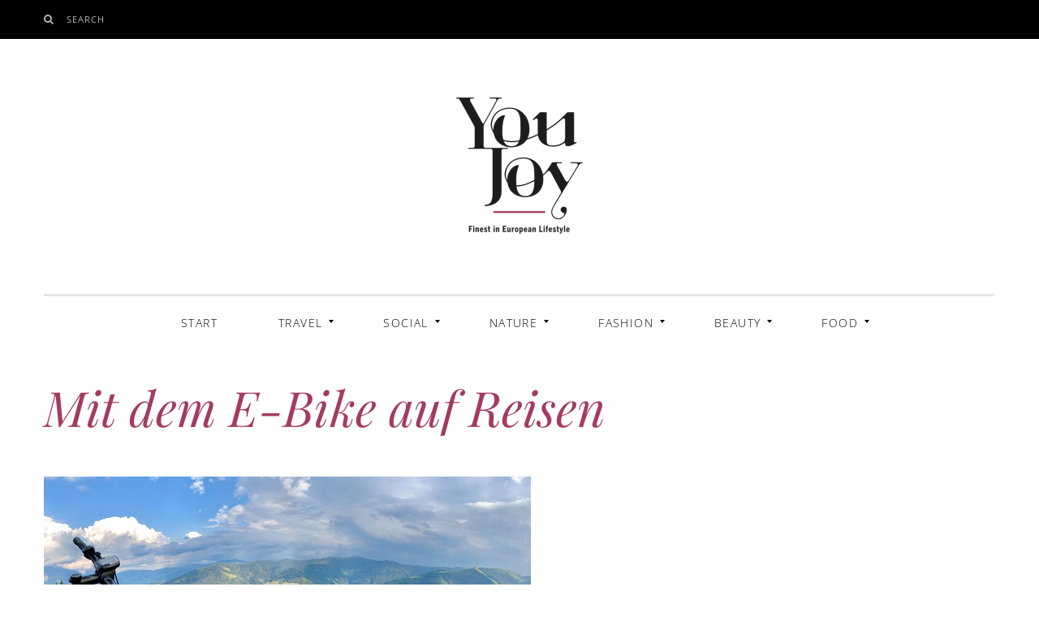

--- FILE ---
content_type: text/html; charset=UTF-8
request_url: https://youjoy.de/mit-dem-e-bike-auf-reisen-der-neue-trend/mit-dem-e-bike-auf-reisen/
body_size: 43715
content:
<!DOCTYPE html>
<!--[if IE 9]> <html class="ie9 lt-ie10" lang="de"> <![endif]-->
<!--[if (gt IE 9)|!(IE)]><!--> <html lang="de"> <!--<![endif]-->
<head><meta charset="UTF-8"><script>if(navigator.userAgent.match(/MSIE|Internet Explorer/i)||navigator.userAgent.match(/Trident\/7\..*?rv:11/i)){var href=document.location.href;if(!href.match(/[?&]nowprocket/)){if(href.indexOf("?")==-1){if(href.indexOf("#")==-1){document.location.href=href+"?nowprocket=1"}else{document.location.href=href.replace("#","?nowprocket=1#")}}else{if(href.indexOf("#")==-1){document.location.href=href+"&nowprocket=1"}else{document.location.href=href.replace("#","&nowprocket=1#")}}}}</script><script>(()=>{class RocketLazyLoadScripts{constructor(){this.v="2.0.4",this.userEvents=["keydown","keyup","mousedown","mouseup","mousemove","mouseover","mouseout","touchmove","touchstart","touchend","touchcancel","wheel","click","dblclick","input"],this.attributeEvents=["onblur","onclick","oncontextmenu","ondblclick","onfocus","onmousedown","onmouseenter","onmouseleave","onmousemove","onmouseout","onmouseover","onmouseup","onmousewheel","onscroll","onsubmit"]}async t(){this.i(),this.o(),/iP(ad|hone)/.test(navigator.userAgent)&&this.h(),this.u(),this.l(this),this.m(),this.k(this),this.p(this),this._(),await Promise.all([this.R(),this.L()]),this.lastBreath=Date.now(),this.S(this),this.P(),this.D(),this.O(),this.M(),await this.C(this.delayedScripts.normal),await this.C(this.delayedScripts.defer),await this.C(this.delayedScripts.async),await this.T(),await this.F(),await this.j(),await this.A(),window.dispatchEvent(new Event("rocket-allScriptsLoaded")),this.everythingLoaded=!0,this.lastTouchEnd&&await new Promise(t=>setTimeout(t,500-Date.now()+this.lastTouchEnd)),this.I(),this.H(),this.U(),this.W()}i(){this.CSPIssue=sessionStorage.getItem("rocketCSPIssue"),document.addEventListener("securitypolicyviolation",t=>{this.CSPIssue||"script-src-elem"!==t.violatedDirective||"data"!==t.blockedURI||(this.CSPIssue=!0,sessionStorage.setItem("rocketCSPIssue",!0))},{isRocket:!0})}o(){window.addEventListener("pageshow",t=>{this.persisted=t.persisted,this.realWindowLoadedFired=!0},{isRocket:!0}),window.addEventListener("pagehide",()=>{this.onFirstUserAction=null},{isRocket:!0})}h(){let t;function e(e){t=e}window.addEventListener("touchstart",e,{isRocket:!0}),window.addEventListener("touchend",function i(o){o.changedTouches[0]&&t.changedTouches[0]&&Math.abs(o.changedTouches[0].pageX-t.changedTouches[0].pageX)<10&&Math.abs(o.changedTouches[0].pageY-t.changedTouches[0].pageY)<10&&o.timeStamp-t.timeStamp<200&&(window.removeEventListener("touchstart",e,{isRocket:!0}),window.removeEventListener("touchend",i,{isRocket:!0}),"INPUT"===o.target.tagName&&"text"===o.target.type||(o.target.dispatchEvent(new TouchEvent("touchend",{target:o.target,bubbles:!0})),o.target.dispatchEvent(new MouseEvent("mouseover",{target:o.target,bubbles:!0})),o.target.dispatchEvent(new PointerEvent("click",{target:o.target,bubbles:!0,cancelable:!0,detail:1,clientX:o.changedTouches[0].clientX,clientY:o.changedTouches[0].clientY})),event.preventDefault()))},{isRocket:!0})}q(t){this.userActionTriggered||("mousemove"!==t.type||this.firstMousemoveIgnored?"keyup"===t.type||"mouseover"===t.type||"mouseout"===t.type||(this.userActionTriggered=!0,this.onFirstUserAction&&this.onFirstUserAction()):this.firstMousemoveIgnored=!0),"click"===t.type&&t.preventDefault(),t.stopPropagation(),t.stopImmediatePropagation(),"touchstart"===this.lastEvent&&"touchend"===t.type&&(this.lastTouchEnd=Date.now()),"click"===t.type&&(this.lastTouchEnd=0),this.lastEvent=t.type,t.composedPath&&t.composedPath()[0].getRootNode()instanceof ShadowRoot&&(t.rocketTarget=t.composedPath()[0]),this.savedUserEvents.push(t)}u(){this.savedUserEvents=[],this.userEventHandler=this.q.bind(this),this.userEvents.forEach(t=>window.addEventListener(t,this.userEventHandler,{passive:!1,isRocket:!0})),document.addEventListener("visibilitychange",this.userEventHandler,{isRocket:!0})}U(){this.userEvents.forEach(t=>window.removeEventListener(t,this.userEventHandler,{passive:!1,isRocket:!0})),document.removeEventListener("visibilitychange",this.userEventHandler,{isRocket:!0}),this.savedUserEvents.forEach(t=>{(t.rocketTarget||t.target).dispatchEvent(new window[t.constructor.name](t.type,t))})}m(){const t="return false",e=Array.from(this.attributeEvents,t=>"data-rocket-"+t),i="["+this.attributeEvents.join("],[")+"]",o="[data-rocket-"+this.attributeEvents.join("],[data-rocket-")+"]",s=(e,i,o)=>{o&&o!==t&&(e.setAttribute("data-rocket-"+i,o),e["rocket"+i]=new Function("event",o),e.setAttribute(i,t))};new MutationObserver(t=>{for(const n of t)"attributes"===n.type&&(n.attributeName.startsWith("data-rocket-")||this.everythingLoaded?n.attributeName.startsWith("data-rocket-")&&this.everythingLoaded&&this.N(n.target,n.attributeName.substring(12)):s(n.target,n.attributeName,n.target.getAttribute(n.attributeName))),"childList"===n.type&&n.addedNodes.forEach(t=>{if(t.nodeType===Node.ELEMENT_NODE)if(this.everythingLoaded)for(const i of[t,...t.querySelectorAll(o)])for(const t of i.getAttributeNames())e.includes(t)&&this.N(i,t.substring(12));else for(const e of[t,...t.querySelectorAll(i)])for(const t of e.getAttributeNames())this.attributeEvents.includes(t)&&s(e,t,e.getAttribute(t))})}).observe(document,{subtree:!0,childList:!0,attributeFilter:[...this.attributeEvents,...e]})}I(){this.attributeEvents.forEach(t=>{document.querySelectorAll("[data-rocket-"+t+"]").forEach(e=>{this.N(e,t)})})}N(t,e){const i=t.getAttribute("data-rocket-"+e);i&&(t.setAttribute(e,i),t.removeAttribute("data-rocket-"+e))}k(t){Object.defineProperty(HTMLElement.prototype,"onclick",{get(){return this.rocketonclick||null},set(e){this.rocketonclick=e,this.setAttribute(t.everythingLoaded?"onclick":"data-rocket-onclick","this.rocketonclick(event)")}})}S(t){function e(e,i){let o=e[i];e[i]=null,Object.defineProperty(e,i,{get:()=>o,set(s){t.everythingLoaded?o=s:e["rocket"+i]=o=s}})}e(document,"onreadystatechange"),e(window,"onload"),e(window,"onpageshow");try{Object.defineProperty(document,"readyState",{get:()=>t.rocketReadyState,set(e){t.rocketReadyState=e},configurable:!0}),document.readyState="loading"}catch(t){console.log("WPRocket DJE readyState conflict, bypassing")}}l(t){this.originalAddEventListener=EventTarget.prototype.addEventListener,this.originalRemoveEventListener=EventTarget.prototype.removeEventListener,this.savedEventListeners=[],EventTarget.prototype.addEventListener=function(e,i,o){o&&o.isRocket||!t.B(e,this)&&!t.userEvents.includes(e)||t.B(e,this)&&!t.userActionTriggered||e.startsWith("rocket-")||t.everythingLoaded?t.originalAddEventListener.call(this,e,i,o):(t.savedEventListeners.push({target:this,remove:!1,type:e,func:i,options:o}),"mouseenter"!==e&&"mouseleave"!==e||t.originalAddEventListener.call(this,e,t.savedUserEvents.push,o))},EventTarget.prototype.removeEventListener=function(e,i,o){o&&o.isRocket||!t.B(e,this)&&!t.userEvents.includes(e)||t.B(e,this)&&!t.userActionTriggered||e.startsWith("rocket-")||t.everythingLoaded?t.originalRemoveEventListener.call(this,e,i,o):t.savedEventListeners.push({target:this,remove:!0,type:e,func:i,options:o})}}J(t,e){this.savedEventListeners=this.savedEventListeners.filter(i=>{let o=i.type,s=i.target||window;return e!==o||t!==s||(this.B(o,s)&&(i.type="rocket-"+o),this.$(i),!1)})}H(){EventTarget.prototype.addEventListener=this.originalAddEventListener,EventTarget.prototype.removeEventListener=this.originalRemoveEventListener,this.savedEventListeners.forEach(t=>this.$(t))}$(t){t.remove?this.originalRemoveEventListener.call(t.target,t.type,t.func,t.options):this.originalAddEventListener.call(t.target,t.type,t.func,t.options)}p(t){let e;function i(e){return t.everythingLoaded?e:e.split(" ").map(t=>"load"===t||t.startsWith("load.")?"rocket-jquery-load":t).join(" ")}function o(o){function s(e){const s=o.fn[e];o.fn[e]=o.fn.init.prototype[e]=function(){return this[0]===window&&t.userActionTriggered&&("string"==typeof arguments[0]||arguments[0]instanceof String?arguments[0]=i(arguments[0]):"object"==typeof arguments[0]&&Object.keys(arguments[0]).forEach(t=>{const e=arguments[0][t];delete arguments[0][t],arguments[0][i(t)]=e})),s.apply(this,arguments),this}}if(o&&o.fn&&!t.allJQueries.includes(o)){const e={DOMContentLoaded:[],"rocket-DOMContentLoaded":[]};for(const t in e)document.addEventListener(t,()=>{e[t].forEach(t=>t())},{isRocket:!0});o.fn.ready=o.fn.init.prototype.ready=function(i){function s(){parseInt(o.fn.jquery)>2?setTimeout(()=>i.bind(document)(o)):i.bind(document)(o)}return"function"==typeof i&&(t.realDomReadyFired?!t.userActionTriggered||t.fauxDomReadyFired?s():e["rocket-DOMContentLoaded"].push(s):e.DOMContentLoaded.push(s)),o([])},s("on"),s("one"),s("off"),t.allJQueries.push(o)}e=o}t.allJQueries=[],o(window.jQuery),Object.defineProperty(window,"jQuery",{get:()=>e,set(t){o(t)}})}P(){const t=new Map;document.write=document.writeln=function(e){const i=document.currentScript,o=document.createRange(),s=i.parentElement;let n=t.get(i);void 0===n&&(n=i.nextSibling,t.set(i,n));const c=document.createDocumentFragment();o.setStart(c,0),c.appendChild(o.createContextualFragment(e)),s.insertBefore(c,n)}}async R(){return new Promise(t=>{this.userActionTriggered?t():this.onFirstUserAction=t})}async L(){return new Promise(t=>{document.addEventListener("DOMContentLoaded",()=>{this.realDomReadyFired=!0,t()},{isRocket:!0})})}async j(){return this.realWindowLoadedFired?Promise.resolve():new Promise(t=>{window.addEventListener("load",t,{isRocket:!0})})}M(){this.pendingScripts=[];this.scriptsMutationObserver=new MutationObserver(t=>{for(const e of t)e.addedNodes.forEach(t=>{"SCRIPT"!==t.tagName||t.noModule||t.isWPRocket||this.pendingScripts.push({script:t,promise:new Promise(e=>{const i=()=>{const i=this.pendingScripts.findIndex(e=>e.script===t);i>=0&&this.pendingScripts.splice(i,1),e()};t.addEventListener("load",i,{isRocket:!0}),t.addEventListener("error",i,{isRocket:!0}),setTimeout(i,1e3)})})})}),this.scriptsMutationObserver.observe(document,{childList:!0,subtree:!0})}async F(){await this.X(),this.pendingScripts.length?(await this.pendingScripts[0].promise,await this.F()):this.scriptsMutationObserver.disconnect()}D(){this.delayedScripts={normal:[],async:[],defer:[]},document.querySelectorAll("script[type$=rocketlazyloadscript]").forEach(t=>{t.hasAttribute("data-rocket-src")?t.hasAttribute("async")&&!1!==t.async?this.delayedScripts.async.push(t):t.hasAttribute("defer")&&!1!==t.defer||"module"===t.getAttribute("data-rocket-type")?this.delayedScripts.defer.push(t):this.delayedScripts.normal.push(t):this.delayedScripts.normal.push(t)})}async _(){await this.L();let t=[];document.querySelectorAll("script[type$=rocketlazyloadscript][data-rocket-src]").forEach(e=>{let i=e.getAttribute("data-rocket-src");if(i&&!i.startsWith("data:")){i.startsWith("//")&&(i=location.protocol+i);try{const o=new URL(i).origin;o!==location.origin&&t.push({src:o,crossOrigin:e.crossOrigin||"module"===e.getAttribute("data-rocket-type")})}catch(t){}}}),t=[...new Map(t.map(t=>[JSON.stringify(t),t])).values()],this.Y(t,"preconnect")}async G(t){if(await this.K(),!0!==t.noModule||!("noModule"in HTMLScriptElement.prototype))return new Promise(e=>{let i;function o(){(i||t).setAttribute("data-rocket-status","executed"),e()}try{if(navigator.userAgent.includes("Firefox/")||""===navigator.vendor||this.CSPIssue)i=document.createElement("script"),[...t.attributes].forEach(t=>{let e=t.nodeName;"type"!==e&&("data-rocket-type"===e&&(e="type"),"data-rocket-src"===e&&(e="src"),i.setAttribute(e,t.nodeValue))}),t.text&&(i.text=t.text),t.nonce&&(i.nonce=t.nonce),i.hasAttribute("src")?(i.addEventListener("load",o,{isRocket:!0}),i.addEventListener("error",()=>{i.setAttribute("data-rocket-status","failed-network"),e()},{isRocket:!0}),setTimeout(()=>{i.isConnected||e()},1)):(i.text=t.text,o()),i.isWPRocket=!0,t.parentNode.replaceChild(i,t);else{const i=t.getAttribute("data-rocket-type"),s=t.getAttribute("data-rocket-src");i?(t.type=i,t.removeAttribute("data-rocket-type")):t.removeAttribute("type"),t.addEventListener("load",o,{isRocket:!0}),t.addEventListener("error",i=>{this.CSPIssue&&i.target.src.startsWith("data:")?(console.log("WPRocket: CSP fallback activated"),t.removeAttribute("src"),this.G(t).then(e)):(t.setAttribute("data-rocket-status","failed-network"),e())},{isRocket:!0}),s?(t.fetchPriority="high",t.removeAttribute("data-rocket-src"),t.src=s):t.src="data:text/javascript;base64,"+window.btoa(unescape(encodeURIComponent(t.text)))}}catch(i){t.setAttribute("data-rocket-status","failed-transform"),e()}});t.setAttribute("data-rocket-status","skipped")}async C(t){const e=t.shift();return e?(e.isConnected&&await this.G(e),this.C(t)):Promise.resolve()}O(){this.Y([...this.delayedScripts.normal,...this.delayedScripts.defer,...this.delayedScripts.async],"preload")}Y(t,e){this.trash=this.trash||[];let i=!0;var o=document.createDocumentFragment();t.forEach(t=>{const s=t.getAttribute&&t.getAttribute("data-rocket-src")||t.src;if(s&&!s.startsWith("data:")){const n=document.createElement("link");n.href=s,n.rel=e,"preconnect"!==e&&(n.as="script",n.fetchPriority=i?"high":"low"),t.getAttribute&&"module"===t.getAttribute("data-rocket-type")&&(n.crossOrigin=!0),t.crossOrigin&&(n.crossOrigin=t.crossOrigin),t.integrity&&(n.integrity=t.integrity),t.nonce&&(n.nonce=t.nonce),o.appendChild(n),this.trash.push(n),i=!1}}),document.head.appendChild(o)}W(){this.trash.forEach(t=>t.remove())}async T(){try{document.readyState="interactive"}catch(t){}this.fauxDomReadyFired=!0;try{await this.K(),this.J(document,"readystatechange"),document.dispatchEvent(new Event("rocket-readystatechange")),await this.K(),document.rocketonreadystatechange&&document.rocketonreadystatechange(),await this.K(),this.J(document,"DOMContentLoaded"),document.dispatchEvent(new Event("rocket-DOMContentLoaded")),await this.K(),this.J(window,"DOMContentLoaded"),window.dispatchEvent(new Event("rocket-DOMContentLoaded"))}catch(t){console.error(t)}}async A(){try{document.readyState="complete"}catch(t){}try{await this.K(),this.J(document,"readystatechange"),document.dispatchEvent(new Event("rocket-readystatechange")),await this.K(),document.rocketonreadystatechange&&document.rocketonreadystatechange(),await this.K(),this.J(window,"load"),window.dispatchEvent(new Event("rocket-load")),await this.K(),window.rocketonload&&window.rocketonload(),await this.K(),this.allJQueries.forEach(t=>t(window).trigger("rocket-jquery-load")),await this.K(),this.J(window,"pageshow");const t=new Event("rocket-pageshow");t.persisted=this.persisted,window.dispatchEvent(t),await this.K(),window.rocketonpageshow&&window.rocketonpageshow({persisted:this.persisted})}catch(t){console.error(t)}}async K(){Date.now()-this.lastBreath>45&&(await this.X(),this.lastBreath=Date.now())}async X(){return document.hidden?new Promise(t=>setTimeout(t)):new Promise(t=>requestAnimationFrame(t))}B(t,e){return e===document&&"readystatechange"===t||(e===document&&"DOMContentLoaded"===t||(e===window&&"DOMContentLoaded"===t||(e===window&&"load"===t||e===window&&"pageshow"===t)))}static run(){(new RocketLazyLoadScripts).t()}}RocketLazyLoadScripts.run()})();</script>
	
	<meta name="viewport" content="width=device-width, initial-scale=1">
	<link rel="profile" href="https://gmpg.org/xfn/11">
	<link rel="pingback" href="https://youjoy.de/xmlrpc.php">
	<link href="https://fonts.gstatic.com" rel="preconnect" crossorigin><meta name='robots' content='index, follow, max-image-preview:large, max-snippet:-1, max-video-preview:-1' />

	<!-- This site is optimized with the Yoast SEO plugin v26.8 - https://yoast.com/product/yoast-seo-wordpress/ -->
	<title>Mit dem E-Bike auf Reisen - YouJoy</title>
<style id="wpr-usedcss">img.emoji{display:inline!important;border:none!important;box-shadow:0 0!important;height:1em!important;width:1em!important;margin:0 .07em!important;vertical-align:-.1em!important;background:0 0!important;padding:0!important}:where(.wp-block-button__link){border-radius:9999px;box-shadow:0 0;padding:calc(.667em + 2px) calc(1.333em + 2px);text-decoration:none}:where(.wp-block-calendar table:not(.has-background) th){background:#ddd}:where(.wp-block-columns){margin-bottom:1.75em}:where(.wp-block-columns.has-background){padding:1.25em 2.375em}:where(.wp-block-post-comments input[type=submit]){border:none}:where(.wp-block-cover-image:not(.has-text-color)),:where(.wp-block-cover:not(.has-text-color)){color:#fff}:where(.wp-block-cover-image.is-light:not(.has-text-color)),:where(.wp-block-cover.is-light:not(.has-text-color)){color:#000}:where(.wp-block-file){margin-bottom:1.5em}:where(.wp-block-file__button){border-radius:2em;display:inline-block;padding:.5em 1em}:where(.wp-block-file__button):is(a):active,:where(.wp-block-file__button):is(a):focus,:where(.wp-block-file__button):is(a):hover,:where(.wp-block-file__button):is(a):visited{box-shadow:0 0;color:#fff;opacity:.85;text-decoration:none}:where(.wp-block-latest-comments:not([style*=line-height] .wp-block-latest-comments__comment)){line-height:1.1}:where(.wp-block-latest-comments:not([style*=line-height] .wp-block-latest-comments__comment-excerpt p)){line-height:1.8}ul{box-sizing:border-box}:where(.wp-block-navigation.has-background .wp-block-navigation-item a:not(.wp-element-button)),:where(.wp-block-navigation.has-background .wp-block-navigation-submenu a:not(.wp-element-button)){padding:.5em 1em}:where(.wp-block-navigation .wp-block-navigation__submenu-container .wp-block-navigation-item a:not(.wp-element-button)),:where(.wp-block-navigation .wp-block-navigation__submenu-container .wp-block-navigation-submenu a:not(.wp-element-button)),:where(.wp-block-navigation .wp-block-navigation__submenu-container .wp-block-navigation-submenu button.wp-block-navigation-item__content),:where(.wp-block-navigation .wp-block-navigation__submenu-container .wp-block-pages-list__item button.wp-block-navigation-item__content){padding:.5em 1em}:where(p.has-text-color:not(.has-link-color)) a{color:inherit}:where(.wp-block-post-excerpt){margin-bottom:var(--wp--style--block-gap);margin-top:var(--wp--style--block-gap)}:where(.wp-block-pullquote){margin:0 0 1em}:where(.wp-block-search__button){border:1px solid #ccc;padding:6px 10px}:where(.wp-block-search__button-inside .wp-block-search__inside-wrapper){border:1px solid #949494;box-sizing:border-box;padding:4px}:where(.wp-block-search__button-inside .wp-block-search__inside-wrapper) .wp-block-search__input{border:none;border-radius:0;padding:0 4px}:where(.wp-block-search__button-inside .wp-block-search__inside-wrapper) .wp-block-search__input:focus{outline:0}:where(.wp-block-search__button-inside .wp-block-search__inside-wrapper) :where(.wp-block-search__button){padding:4px 8px}:where(.wp-block-term-description){margin-bottom:var(--wp--style--block-gap);margin-top:var(--wp--style--block-gap)}:where(pre.wp-block-verse){font-family:inherit}.entry-content{counter-reset:footnotes}:root{--wp--preset--font-size--normal:16px;--wp--preset--font-size--huge:42px}.screen-reader-text{clip:rect(1px,1px,1px,1px);word-wrap:normal!important;border:0;-webkit-clip-path:inset(50%);clip-path:inset(50%);height:1px;margin:-1px;overflow:hidden;padding:0;position:absolute;width:1px}.screen-reader-text:focus{clip:auto!important;background-color:#ddd;-webkit-clip-path:none;clip-path:none;color:#444;display:block;font-size:1em;height:auto;left:5px;line-height:normal;padding:15px 23px 14px;text-decoration:none;top:5px;width:auto;z-index:100000}html :where(.has-border-color){border-style:solid}html :where([style*=border-top-color]){border-top-style:solid}html :where([style*=border-right-color]){border-right-style:solid}html :where([style*=border-bottom-color]){border-bottom-style:solid}html :where([style*=border-left-color]){border-left-style:solid}html :where([style*=border-width]){border-style:solid}html :where([style*=border-top-width]){border-top-style:solid}html :where([style*=border-right-width]){border-right-style:solid}html :where([style*=border-bottom-width]){border-bottom-style:solid}html :where([style*=border-left-width]){border-left-style:solid}html :where(img[class*=wp-image-]){height:auto;max-width:100%}:where(figure){margin:0 0 1em}html :where(.is-position-sticky){--wp-admin--admin-bar--position-offset:var(--wp-admin--admin-bar--height,0px)}@media screen and (max-width:600px){html :where(.is-position-sticky){--wp-admin--admin-bar--position-offset:0px}}body{--wp--preset--color--black:#000000;--wp--preset--color--cyan-bluish-gray:#abb8c3;--wp--preset--color--white:#ffffff;--wp--preset--color--pale-pink:#f78da7;--wp--preset--color--vivid-red:#cf2e2e;--wp--preset--color--luminous-vivid-orange:#ff6900;--wp--preset--color--luminous-vivid-amber:#fcb900;--wp--preset--color--light-green-cyan:#7bdcb5;--wp--preset--color--vivid-green-cyan:#00d084;--wp--preset--color--pale-cyan-blue:#8ed1fc;--wp--preset--color--vivid-cyan-blue:#0693e3;--wp--preset--color--vivid-purple:#9b51e0;--wp--preset--gradient--vivid-cyan-blue-to-vivid-purple:linear-gradient(135deg,rgba(6, 147, 227, 1) 0%,rgb(155, 81, 224) 100%);--wp--preset--gradient--light-green-cyan-to-vivid-green-cyan:linear-gradient(135deg,rgb(122, 220, 180) 0%,rgb(0, 208, 130) 100%);--wp--preset--gradient--luminous-vivid-amber-to-luminous-vivid-orange:linear-gradient(135deg,rgba(252, 185, 0, 1) 0%,rgba(255, 105, 0, 1) 100%);--wp--preset--gradient--luminous-vivid-orange-to-vivid-red:linear-gradient(135deg,rgba(255, 105, 0, 1) 0%,rgb(207, 46, 46) 100%);--wp--preset--gradient--very-light-gray-to-cyan-bluish-gray:linear-gradient(135deg,rgb(238, 238, 238) 0%,rgb(169, 184, 195) 100%);--wp--preset--gradient--cool-to-warm-spectrum:linear-gradient(135deg,rgb(74, 234, 220) 0%,rgb(151, 120, 209) 20%,rgb(207, 42, 186) 40%,rgb(238, 44, 130) 60%,rgb(251, 105, 98) 80%,rgb(254, 248, 76) 100%);--wp--preset--gradient--blush-light-purple:linear-gradient(135deg,rgb(255, 206, 236) 0%,rgb(152, 150, 240) 100%);--wp--preset--gradient--blush-bordeaux:linear-gradient(135deg,rgb(254, 205, 165) 0%,rgb(254, 45, 45) 50%,rgb(107, 0, 62) 100%);--wp--preset--gradient--luminous-dusk:linear-gradient(135deg,rgb(255, 203, 112) 0%,rgb(199, 81, 192) 50%,rgb(65, 88, 208) 100%);--wp--preset--gradient--pale-ocean:linear-gradient(135deg,rgb(255, 245, 203) 0%,rgb(182, 227, 212) 50%,rgb(51, 167, 181) 100%);--wp--preset--gradient--electric-grass:linear-gradient(135deg,rgb(202, 248, 128) 0%,rgb(113, 206, 126) 100%);--wp--preset--gradient--midnight:linear-gradient(135deg,rgb(2, 3, 129) 0%,rgb(40, 116, 252) 100%);--wp--preset--font-size--small:13px;--wp--preset--font-size--medium:20px;--wp--preset--font-size--large:36px;--wp--preset--font-size--x-large:42px;--wp--preset--spacing--20:0.44rem;--wp--preset--spacing--30:0.67rem;--wp--preset--spacing--40:1rem;--wp--preset--spacing--50:1.5rem;--wp--preset--spacing--60:2.25rem;--wp--preset--spacing--70:3.38rem;--wp--preset--spacing--80:5.06rem;--wp--preset--shadow--natural:6px 6px 9px rgba(0, 0, 0, .2);--wp--preset--shadow--deep:12px 12px 50px rgba(0, 0, 0, .4);--wp--preset--shadow--sharp:6px 6px 0px rgba(0, 0, 0, .2);--wp--preset--shadow--outlined:6px 6px 0px -3px rgba(255, 255, 255, 1),6px 6px rgba(0, 0, 0, 1);--wp--preset--shadow--crisp:6px 6px 0px rgba(0, 0, 0, 1)}:where(.is-layout-flex){gap:.5em}:where(.is-layout-grid){gap:.5em}:where(.wp-block-post-template.is-layout-flex){gap:1.25em}:where(.wp-block-post-template.is-layout-grid){gap:1.25em}:where(.wp-block-columns.is-layout-flex){gap:2em}:where(.wp-block-columns.is-layout-grid){gap:2em}.state-fb-pop-up{position:fixed;left:-2e3px;bottom:1px;margin:0;text-align:center;background-color:#fff;padding:0;height:auto;width:320px;border:1px solid #161616;overflow:visible;z-index:99999}.state-fb-pop-up img{max-width:100%}.state-fb-pop-up-close{position:absolute;z-index:999;top:10px;right:10px;height:32px;width:32px;-ms-filter:"alpha(opacity=85)";opacity:.8;transition:all .25s ease-in-out;-moz-transition:.25s ease-in-out;-webkit-transition:.25s ease-in-out;cursor:pointer}.state-fb-pop-up-close:hover{-ms-filter:"alpha(opacity=100)";opacity:1}.state-fb-pop-up-close img{max-width:100%}@media screen and (max-width:450px){.state-fb-pop-up{width:320px}}html{font-family:sans-serif;-webkit-text-size-adjust:100%;-ms-text-size-adjust:100%}body{margin:0}article,aside,footer,header,main,nav{display:block}canvas,progress,video{display:inline-block;vertical-align:baseline}[hidden],template{display:none}a{background:0 0}h1{font-size:2em;margin:.67em 0}small{font-size:80%}img{border:0}svg:not(:root){overflow:visible}code{font-family:monospace,monospace;font-size:1em}button,input,optgroup,select,textarea{color:inherit;font:inherit;margin:0}button{overflow:visible}button,select{text-transform:none}button,html input[type=button],input[type=reset],input[type=submit]{cursor:pointer;-webkit-appearance:button}button[disabled],html input[disabled]{cursor:default}button::-moz-focus-inner,input::-moz-focus-inner{border:0;padding:0}input{line-height:normal}input[type=checkbox],input[type=radio]{box-sizing:border-box;padding:0}input[type=number]::-webkit-inner-spin-button,input[type=number]::-webkit-outer-spin-button{height:auto}input[type=search]{box-sizing:content-box;-webkit-appearance:textfield}input[type=search]::-webkit-search-cancel-button,input[type=search]::-webkit-search-decoration{-webkit-appearance:none}fieldset{border:1px solid silver;margin:0 2px;padding:.35em .625em .75em}legend{border:0;padding:0}textarea{overflow:auto}optgroup{font-weight:700}table{border-collapse:collapse;border-spacing:0}td,th{padding:0}blockquote,body,fieldset,form,h1,h2,h3,legend,p,table,td,th,ul{margin:0;padding:0}*,:after,:before{box-sizing:border-box}.archive__grid>.grid__item .entry-title,.card .entry-title,.comment-form .archive__grid>iframe .entry-title,.comment-form .archive__grid>p .entry-title,.flexslider .post .entry-title,.overlay--search .search-field,.site-title,.widget a,blockquote,h1,h2,h3{font-family:'playfair display',serif;font-weight:400;-webkit-font-smoothing:auto}.comment-reply-title,.menu-item--mega .entry-meta,.site-description,.widget-title,body{font-family:merriweather,serif;font-weight:300}.form-submit #submit,.nav--dropdown,.nav--mega .menu-link,.nav--toolbar>.menu-item>a,.separator--text span,.skip-link.screen-reader-text,input[type=submit]{font-family:'open sans',sans-serif;letter-spacing:.1em;text-transform:uppercase}html{font-size:87.5%;line-height:1.71429}body{color:#403b3c}.site-title,h1{color:#a33b61;font-size:3.21429rem;line-height:1.25;margin-bottom:1.71429rem;margin-top:3.42857rem}.archive__grid>.grid__item .entry-title,.card .entry-title,.comment-form .archive__grid>iframe .entry-title,.comment-form .archive__grid>p .entry-title,.flexslider .post .entry-title,h2{color:#a33b61;font-size:2.14286rem;line-height:1.25;margin-bottom:1.71429rem;margin-top:3.42857rem}h3{font-size:1.42857rem;margin-bottom:1.71429rem;margin-top:3.42857rem}.widget-title{color:#a33b61;font-size:.78571rem;font-style:normal;margin-bottom:1.71429rem;margin-top:3.42857rem}p{margin-bottom:1.71429rem;margin-top:0}.page .entry-content a,.single .entry-content a,.site-main--single .entry-footer a{text-decoration:underline;-webkit-text-decoration-skip:ink;text-decoration-skip:ink}a{color:#000;font-weight:400;text-decoration:none;transition:all .15s}.site-title a,h1 a,h2 a,h3 a{color:#a33b61}a:hover{color:#a33b61}.page .entry-content a[href~=gif],.page .entry-content a[href~=jpeg],.page .entry-content a[href~=jpg],.page .entry-content a[href~=png],.single .entry-content a[href~=gif],.single .entry-content a[href~=jpeg],.single .entry-content a[href~=jpg],.single .entry-content a[href~=png]{background:0 0;text-shadow:none}blockquote{font-size:1.71429rem;font-style:italic;-webkit-font-smoothing:antialiased;line-height:1.6;position:relative;text-align:center}blockquote{margin:2.14286rem auto;padding:0 1.07143rem 2.85714rem}blockquote>.separator-simple{display:block;margin-bottom:1.42857rem;margin-left:auto;margin-right:auto}blockquote:after{background-color:currentColor;bottom:0;content:"";display:block;height:2px;left:50%;max-width:200px;opacity:.1;position:absolute;-webkit-transform:translateX(-50%);transform:translateX(-50%);width:200px}table{border-top:0;margin-bottom:1.71429em;position:relative;table-layout:fixed;width:100%;z-index:1}table th{text-align:left}table tr{border-bottom:1px solid rgba(0,0,0,.1)}table td,table th{font-family:inherit;font-size:inherit;padding:12px;vertical-align:middle}video{margin-bottom:.85714em}img{height:auto;max-width:100%}.comment-reply-link{font-size:.85714em;line-height:2}input[type=color],input[type=email],input[type=number],input[type=search],input[type=text],input[type=url],select,textarea{display:block;padding:12px;vertical-align:middle;width:100%}input[type=color]:focus,input[type=email]:focus,input[type=number]:focus,input[type=search]:focus,input[type=text]:focus,input[type=url]:focus,select:focus,textarea:focus{outline:#a33b61 dotted 1px}input[type=submit]:hover{border:1px solid #403b3c}.checkbox,.radio{display:block;margin-bottom:6px;margin-top:6px;padding-left:12px;vertical-align:middle}.checkbox label,.radio label{cursor:pointer;display:inline;font-weight:400;margin-bottom:0}.checkbox input[type=checkbox],.radio input[type=radio]{float:left;margin-left:12px}.checkbox+.checkbox,.radio+.radio{margin-top:-6px}input,textarea{border:1px solid #e6e6e6;border-radius:0;box-shadow:0 0;font-size:16px;font-weight:300;padding:12px}input::-webkit-input-placeholder,textarea::-webkit-input-placeholder{font-style:normal;font-weight:300}input:-moz-placeholder,textarea:-moz-placeholder{font-style:normal;font-weight:300}input::-moz-placeholder,textarea::-moz-placeholder{font-style:normal;font-weight:300}input:-ms-input-placeholder,textarea:-ms-input-placeholder{font-style:normal;font-weight:300}.comment-form:after,.footer-navigation ul:after,.media:after,.nav--dropdown .sub-menu:after,.nav--dropdown:after,.nav--mega .sub-menu:after,.nav:after,.sidebar--main:after,.site-content:after,.site-main--single .entry-content:after,.sub-menu-wrapper:after,.top-bar:after,.widget ul:after{clear:both;content:"";display:table}.assistive-text,.hidden,.hide,.screen-reader-text,[hidden]{display:none}.inline{display:inline}.block{display:block}.inline-block{display:inline-block}.table{display:table}.table-row{display:table-row}.table-row-group{display:table-row-group}.left{float:left}.right{float:right}.relative,.site-description,.site-description-text{position:relative}.absolute,.site-description-after{position:absolute}.fixed{position:fixed}.static{position:static}.archive__grid>.grid__item .entry-title,.card .entry-title,.comment-form .archive__grid>iframe .entry-title,.comment-form .archive__grid>p .entry-title,.flexslider .post .entry-title,.site-title,h1,h2{font-style:italic}.widget-title{text-transform:uppercase}.align-left{text-align:left}.archive__grid>.grid__item .entry-header,.card .entry-header,.comment-form .archive__grid>iframe .entry-header,.comment-form .archive__grid>p .entry-header,.flexslider .entry-content,.flexslider .post .entry-header,.site-header{text-align:center}.nowrap{white-space:nowrap}.fill{height:100%;width:100%}.intro{font-size:1.3125em;line-height:1.75;margin-bottom:2.25em}@media not screen and (min-width:900px){.intro{font-size:1.2em}li.comment .children{margin-left:0}}img{font-style:italic;height:auto;max-width:100%}.comment-form,.sidebar--main{list-style:none}.comment-form-comment{float:left;width:100%}.comment-form,.sidebar--main{margin-left:-.71429rem}@media only screen and (min-width:740px){.comment-form,.sidebar--main{margin-left:-1.71429rem}}@media only screen and (min-width:900px){blockquote{margin:3.21429rem auto;padding:0 2.14286rem 2.85714rem}.comment-form,.sidebar--main{margin-left:-2.57143rem}}.comment-form .sidebar--main>iframe,.comment-form .sidebar--main>p,.comment-form>.grid__item,.comment-form>iframe,.comment-form>li,.comment-form>p,.sidebar--main>.grid__item,.sidebar--main>li{padding-left:.71429rem}@media only screen and (min-width:740px){.comment-form .sidebar--main>iframe,.comment-form .sidebar--main>p,.comment-form>.grid__item,.comment-form>iframe,.comment-form>li,.comment-form>p,.sidebar--main>.grid__item,.sidebar--main>li{padding-left:1.71429rem}}@media only screen and (min-width:900px){.comment-form .sidebar--main>iframe,.comment-form .sidebar--main>p,.comment-form>.grid__item,.comment-form>iframe,.comment-form>li,.comment-form>p,.sidebar--main>.grid__item,.sidebar--main>li{padding-left:2.57143rem}}@media only screen and (min-width:1200px){.comment-form,.sidebar--main{margin-left:-3.85714rem}.comment-form .sidebar--main>iframe,.comment-form .sidebar--main>p,.comment-form>.grid__item,.comment-form>iframe,.comment-form>li,.comment-form>p,.sidebar--main>.grid__item,.sidebar--main>li{padding-left:3.85714rem}}.comment-form .sidebar--main>iframe,.comment-form .sidebar--main>p,.comment-form>.grid__item,.comment-form>iframe,.comment-form>li,.comment-form>p,.sidebar--main>.grid__item,.sidebar--main>li{float:left}.comment-form .rtl .sidebar--main>iframe,.comment-form .rtl .sidebar--main>p,.rtl .comment-form .sidebar--main>iframe,.rtl .comment-form .sidebar--main>p,.rtl .comment-form>.grid__item,.rtl .comment-form>iframe,.rtl .comment-form>li,.rtl .comment-form>p,.rtl .sidebar--main>.grid__item,.rtl .sidebar--main>li{direction:rtl;float:right}.footer-navigation ul,.nav,.nav--dropdown,.nav--dropdown .sub-menu,.nav--mega .sub-menu,.widget ul{list-style:none;margin-left:0}.footer-navigation ul>li,.footer-navigation ul>li>a,.nav--dropdown .sub-menu>li,.nav--dropdown .sub-menu>li>a,.nav--dropdown>li,.nav--dropdown>li>a,.nav--mega .sub-menu>li,.nav--mega .sub-menu>li>a,.nav>li,.nav>li>a,.widget ul>li,.widget ul>li>a{display:inline-block;zoom:1}.nav--dropdown .sub-menu>li,.nav--dropdown>li,.nav--mega .sub-menu>li,.nav--stacked>li,.widget ul>li{display:list-item}.nav--dropdown .sub-menu>li>a,.nav--dropdown>li>a,.nav--mega .sub-menu>li>a,.nav--stacked>li>a,.widget ul>li>a{display:block}.flag{display:table;width:100%}.flag__body,.flag__img{display:table-cell;vertical-align:middle}.flag__img{padding-right:24px}.flag__img>img{display:block;max-width:none}.flag__body{width:100%}.media{display:block}.form-submit #submit,.skip-link.screen-reader-text,input[type=submit]{background-color:#a33b61;color:#fff;letter-spacing:.2em;padding-bottom:.71429rem;padding-top:.71429rem;transition:all .2s}.form-submit #submit,.skip-link.screen-reader-text,input[type=submit]{font-size:.78571em;line-height:1.09091}.form-submit #submit:hover,.skip-link.screen-reader-text:hover,input[type=submit]:hover{background-color:#403b3c}.form-submit #submit:active,.form-submit #submit:focus,.skip-link.screen-reader-text:active,.skip-link.screen-reader-text:focus,input[type=submit]:active,input[type=submit]:focus{background-color:#403b3c;border:1px dotted #b8b6b7}.search-form{height:44px;position:relative;width:100%}.search-form .search-field,.search-form>label{box-sizing:border-box;display:block;height:44px;left:0;position:absolute;right:0;top:0;width:100%}.search-form .search-field{line-height:44px;padding:8px 12px;padding-right:60px}.search-form .search-submit{border:1px solid #a33b61;height:44px;padding:6px;position:absolute;right:0;top:0}.separator--text{color:#fcc9b0;display:block;position:relative;text-align:center}.separator--text:after{border-bottom:1px solid;content:"";left:0;position:absolute;top:50%;width:100%}.separator--text span{background:#fff;border:1px solid;color:currentColor;display:inline-block;font-size:.78571rem;padding:.25em 1em;position:relative;text-transform:uppercase;z-index:2}.flex-direction-nav,.slides{list-style:none;margin:0;padding:0}@font-face{font-display:swap;font-family:flexslider-icon;font-style:normal;font-weight:400;src:url(https://youjoy.de/wp-content/themes/silk/fonts/flexslider-icon.eot);src:url(https://youjoy.de/wp-content/themes/silk/fonts/flexslider-icon.eot?#iefix) format("embedded-opentype"),url(https://youjoy.de/wp-content/themes/silk/fonts/flexslider-icon.woff) format("woff"),url(https://youjoy.de/wp-content/themes/silk/fonts/flexslider-icon.ttf) format("truetype"),url(https://youjoy.de/wp-content/themes/silk/fonts/flexslider-icon.svg#flexslider-icon) format("svg")}.flexslider{margin:0;padding:0}.flexslider .slides>li{display:none;-webkit-backface-visibility:hidden}.flexslider .slides img{display:block}.slides:after{clear:both;content:"\0020";display:block;height:0;line-height:0;visibility:hidden}html[xmlns] .slides{display:block}* html .slides{height:1%}.no-js .slides>li:first-child{display:block}.flexslider{position:relative;zoom:1}.flexslider .slides{zoom:1}.flex-direction-nav a{position:absolute;top:50%}.flex-direction-nav a span{display:none}.flex-direction-nav a .slider-arrow{fill:#fcc9b0}.flex-prev{margin-right:3.42857rem;right:100%}.flex-prev .slider-arrow{-webkit-transform:rotate(180deg);transform:rotate(180deg)}.flex-next{left:100%;margin-left:3.42857rem}@media not screen and (min-width:1500px){.flex-prev{margin-right:1.07143rem;overflow:hidden}.flex-prev svg{margin-right:-2.71429rem}.flex-next{margin-left:1.21429rem;overflow:hidden}.flex-next svg{margin-left:-2.71429rem}}@media not screen and (min-width:740px){.flex-prev{margin-right:-.71429rem}.flex-prev svg{margin-right:-2.85714rem}.flex-next{margin-left:-.71429rem}.flex-next svg{margin-left:-2.85714rem}}.sidebar--main{position:relative}.comment-form .sidebar--main>iframe,.comment-form .sidebar--main>p,.sidebar--main>.grid__item{width:100%}@media not screen and (min-width:1200px){.sidebar--main{position:static!important}}.widget{margin:0 auto;max-width:30rem;width:100%}.sidebar--footer{margin:0 auto}.archive__grid>.grid__item .entry-content,.archive__grid>.grid__item .entry-header,.card .entry-content,.card .entry-header,.comment-form .archive__grid>iframe .entry-content,.comment-form .archive__grid>iframe .entry-header,.comment-form .archive__grid>p .entry-content,.comment-form .archive__grid>p .entry-header,.flexslider .post .entry-content,.flexslider .post .entry-header{margin:0 auto;text-align:center}.archive__grid>.grid__item .entry-image img,.card .entry-image img,.comment-form .archive__grid>iframe .entry-image img,.comment-form .archive__grid>p .entry-image img,.flexslider .post .entry-image img{width:100%}.archive__grid>.grid__item .entry-title,.card .entry-title,.comment-form .archive__grid>iframe .entry-title,.comment-form .archive__grid>p .entry-title,.flexslider .post .entry-title{margin-top:0}.archive__grid>.grid__item .entry-featured,.card .entry-featured,.comment-form .archive__grid>iframe .entry-featured,.comment-form .archive__grid>p .entry-featured,.flexslider .post .entry-featured{display:inline-block;margin-bottom:1.28571rem;position:relative}.archive__grid>.grid__item .entry-featured img,.card .entry-featured img,.comment-form .archive__grid>iframe .entry-featured img,.comment-form .archive__grid>p .entry-featured img,.flexslider .post .entry-featured img{display:inline-block}.archive__grid>.grid__item .separator,.card .separator,.comment-form .archive__grid>iframe .separator,.comment-form .archive__grid>p .separator,.flexslider .post .separator{margin-bottom:.85714rem;margin-top:-.85714rem}.archive__grid>.grid__item .entry-image-border,.card .entry-image-border,.comment-form .archive__grid>iframe .entry-image-border,.comment-form .archive__grid>p .entry-image-border,.flexslider .post .entry-image-border{border:0 solid #fff;height:100%;left:0;position:absolute;top:0;width:100%}.archive__grid>.has-outline.grid__item .entry-featured:after,.card.has-outline .entry-featured:after,.comment-form .archive__grid>iframe.has-outline .entry-featured:after,.comment-form .archive__grid>p.has-outline .entry-featured:after,.flexslider .has-outline.post .entry-featured:after{border:1px solid;bottom:0;content:"";left:0;opacity:.1;pointer-events:none;position:absolute;right:0;top:0}.archive__grid>.grid__item .entry-meta,.card .entry-meta,.comment-form .archive__grid>iframe .entry-meta,.comment-form .archive__grid>p .entry-meta,.entry-meta--card,.flexslider .post .entry-meta,.thumb .entry-meta{font-size:.71429rem;margin-bottom:.42857rem}.archive__grid>.grid__item .entry-meta .cat-links:before,.card .entry-meta .cat-links:before,.comment-form .archive__grid>iframe .entry-meta .cat-links:before,.comment-form .archive__grid>p .entry-meta .cat-links:before,.entry-meta--card .cat-links:before,.flexslider .post .entry-meta .cat-links:before,.thumb .entry-meta .cat-links:before{content:"\2013";margin-left:.5em;margin-right:.5em;position:relative;top:-.1em}.submenu__card{display:-webkit-box;display:flex;flex-direction:column;-webkit-box-direction:normal;-webkit-box-orient:vertical;justify-content:space-around}.submenu__card .entry-image{background-position:50% 0;background-repeat:no-repeat;background-size:cover;width:100%;-webkit-box-flex:1;flex-grow:1}.submenu__card .entry-meta{font-size:.64286rem;margin:.64286rem 0 .35714rem}.submenu__card .entry-title{font-size:1.42857rem;font-style:normal;line-height:1.3}.submenu__card .separator{margin-top:-.35714rem}.comments-area{padding-top:2.85714em}.comments-area:before{background-color:currentColor;content:"";display:block;height:2px;margin:0 auto;opacity:.7;position:relative;top:-2.85714em;width:14rem}.article-navigation .post-title{font-size:1.14286em;line-height:1.5}.comment-reply-title a{display:inline-block;vertical-align:middle}li.comment{display:block;margin:2.85714em 0;position:relative}li.comment:last-child{margin-bottom:0}li.comment .children{margin-top:24px}li.comment p:last-child{margin-bottom:0}.site-main--single .entry-footer{font-size:1em;line-height:1.71429}.comment-reply-link{color:#403b3c;margin-right:.85714em;opacity:0;-webkit-transform:translateZ(0);transform:translateZ(0);transition:opacity .15s ease-in-out}.comment-reply-title{margin-bottom:24px;margin-top:0;text-align:center;-webkit-transform:none;transform:none}.comment-reply-title{font-size:1.28571em;line-height:1.33333}.comment .comment-reply-title{margin-top:1.71429em;text-align:left}.comment-respond{margin-bottom:1.71429em;position:relative}.comment .comment-respond{margin-left:1.71429em}#cancel-comment-reply-link{text-decoration:underline}.comment-form input,.comment-form textarea{border:1px solid #e6e6e6;border-radius:0;box-shadow:0 0;font-weight:300}.comment-form input[type=checkbox]{margin-right:1em}.comment-form-author,.comment-form-email,.comment-form-url{margin-bottom:0}.comment-form-author input,.comment-form-email input,.comment-form-url input{margin-bottom:1.71429em;width:100%}@media only screen and (min-width:900px){.single-post.has--jetpack-sidebar .comments-area{margin-left:16.42857em}li.comment .children li{padding-left:1.78571em}li.comment .children li:before{border-top:1px solid #fcc9b0;content:"";position:absolute;top:.85714em}.comment .comment-respond{margin-right:0;padding-left:0}p.comment-form-author,p.comment-form-email{width:50%}p.comment-form-url{width:100%}.form-submit.form-submit{float:right}}.comment-form-comment{width:100%}.comment-form-comment textarea{border:1px solid #e6e6e6;font-size:1.14286em;line-height:1.5;max-width:100%;padding:.85714em;width:100%}.form-submit{margin-bottom:0;margin-top:.85714em;text-align:right}.form-submit #submit{border:0;padding-left:2rem;padding-right:2rem}div#respond{padding-top:0}div#respond #reply-title{margin-top:0}.flexslider{margin-bottom:5.71429rem}.flexslider .slides{display:-webkit-box;display:flex}.flexslider .slides>li{align-self:center}.flexslider .slides>li:first-child:last-child{display:block}.flexslider .entry-title.entry-title{font-size:3.21429rem;line-height:1.11;margin-bottom:1.14286rem}.flexslider .entry-header{max-width:45em}.flexslider .entry-content{max-width:35em}.flexslider .flag__img img{margin:0 auto}@media not screen and (min-width:900px){.comment-reply-link{opacity:1}.comment-form-author input,.comment-form-email input,.comment-form-url input{margin-bottom:.85714em}.form-submit #submit{width:100%}.flexslider .flag__body,.flexslider .flag__img{display:block}.flexslider .flag__img{margin-bottom:1.71429rem;padding-right:0;width:100%}.site-title svg{max-height:4.28571rem}}@media not screen and (min-width:1200px){.flexslider .entry-title.entry-title{font-size:2.14286rem}.flexslider .flag__img{text-align:center}.no-svg .site-title{font-size:5.71429rem}}.featured-content{max-width:100%}.featured-content--scroll .flexslider{margin-bottom:1.71429rem;width:100%}.featured-content--scroll .flexslider .entry-meta{display:none}.featured-content--scroll .flexslider .entry-title{font-size:2.14286rem}.featured-content--scroll .flexslider .entry-content{font-size:.85714rem}.featured-content--scroll .flexslider .slides{display:block;margin-bottom:0;overflow-y:hidden;-webkit-overflow-scrolling:touch;white-space:nowrap}.featured-content--scroll .flexslider .slides>li{display:inline-block;max-width:calc(100% - 3.42857rem);vertical-align:top;white-space:normal}.featured-content--scroll .flexslider .flag,.featured-content--scroll .flexslider .flag__body,.featured-content--scroll .flexslider .flag__img{display:block;padding:0;width:auto}.featured-content--scroll .flexslider .flag__img{margin-bottom:.85714rem}.featured-content--scroll .flexslider .flag__body{padding:0 .85714rem}.site-footer{background-color:#000;color:#fff;font-family:'open sans',sans-serif;padding-top:2.14286em}@media only screen and (min-width:900px){.site-footer{padding:4.28571em 0}}.site-footer a:hover{color:#fcc9b0}.footer-navigation ul{text-align:center;text-transform:uppercase}.footer-navigation ul,.site-info{font-size:.92857em;line-height:1.84615}.footer-navigation ul li a{padding:2.28571em .71429em}.footer-navigation ul li:after{content:"/"}.footer-navigation ul li:last-child:after{content:none}.footer-navigation .children{display:none}.site-info{text-align:center}.back-to-top-wrapper{display:block;text-align:center}.back-to-top-button{display:inline-block;margin:0 auto;padding:3rem}.site-header{margin-bottom:2.14286rem}.site-branding{display:inline-block;line-height:1;margin:6.42857rem auto 0;max-width:100%}@media only screen and (min-width:900px){.site-branding{margin:5.71429rem auto;max-width:80%}.nav--dropdown,.nav--dropdown .sub-menu,.nav--mega .sub-menu{left:0;min-width:17.14286rem;position:absolute;top:100%}.nav--dropdown .nav--dropdown,.nav--dropdown .sub-menu,.nav--mega .sub-menu .nav--dropdown,.nav--mega .sub-menu .sub-menu{left:100%;top:-1px}}@media only screen and (min-width:1200px){.site-branding{max-width:70%}}.site-title{font-size:8.57143rem;font-style:normal;letter-spacing:.05em;margin:0 auto;max-width:100%}.site-header .site-title{line-height:.85}@media not screen and (min-width:740px){.no-svg .site-title{font-size:4.28571rem}}.site-title span{font-weight:700}.site-title svg{display:none;max-width:100%}html.svg .site-title>a{display:block}html.svg .site-title span{display:none}html.svg .site-title svg{display:block;margin:0 auto}html.svg .site-title text{font-weight:700;fill:#a33b61}.site-title{margin-bottom:.71429rem}.site-description{display:block;font-size:.92857rem;letter-spacing:.03em;margin:0;overflow:hidden;transition:opacity .2s ease-out;word-wrap:break-word}html:not(.is-loaded) .site-description{opacity:0}.site-description-after{background:#fcc9b0;bottom:50%;content:"";height:1px;left:0;margin:0 auto;right:0;width:100%}.site-description-text{background:#fff;display:inline-block;margin:0;max-width:100%;padding:2px 1.47em 2px 1.5em;z-index:10}.site-description-text:empty{display:none}.nav--dropdown .menu-item-has-children>a,.nav--mega .menu-item--mega>a,.nav--mega .menu-item-has-children>a{position:relative}.nav--dropdown .menu-item-has-children>a:after,.nav--mega .menu-item--mega>a:after,.nav--mega .menu-item-has-children>a:after{border:0 solid transparent;border-top-color:initial;border-width:.28571rem .21429rem;content:"";position:absolute;right:1.57143rem;top:2.28571rem}.nav--dropdown,.nav--dropdown .sub-menu,.nav--mega .sub-menu{display:none;text-align:left}.nav--dropdown .sub-menu a,.nav--dropdown a,.nav--mega .sub-menu a{display:block}.nav--dropdown .menu-item,.nav--toolbar>.menu-item{position:relative;text-align:left}.nav--dropdown .menu-item:hover>ul,.nav--toolbar>.menu-item:hover>ul{display:block}.main-navigation{margin-bottom:1.71429rem}.main-navigation .site-title{display:block;margin-left:3.85714rem;margin-right:3.85714rem}.main-navigation .site-title:empty{display:none}.main-navigation:before{background-color:#161616;content:"";height:100vh;left:0;opacity:0;pointer-events:none;position:fixed;top:0;transition:opacity .3s ease-in-out;width:100vw;z-index:1}.nav--is-open .main-navigation:before{opacity:.3}.sub-menu-wrapper{background:#fff}@media only screen and (min-width:900px){.nav--dropdown .nav--main>li>.sub-menu,.nav--main>li>.nav--dropdown,.nav--mega .nav--main>li>.sub-menu{left:50%;-webkit-transform:translateX(-50%);transform:translateX(-50%)}.nav--dropdown .sub-menu a,.nav--dropdown a,.nav--mega .sub-menu a{padding:.7619rem 1.14286rem}.main-navigation .site-title{display:none}.sub-menu-wrapper,.sub-menu-wrapper .sub-menu{left:0;opacity:0;pointer-events:none;transition:opacity .2s ease-out,visibility 0s .3s linear,left 0s .3s linear}.hover .sub-menu-wrapper,.sub-menu-wrapper>.sub-menu,.sub-menu-wrapper>.sub-menu .hover>.sub-menu{opacity:1;pointer-events:auto;transition:opacity .2s ease-in}.sub-menu-wrapper{position:absolute;top:100%}}.hover .sub-menu-wrapper{left:0;visibility:visible}.sub-menu-wrapper:empty{display:none!important}.sub-menu-wrapper .menu-item-has-children{position:relative}.sub-menu-wrapper .sub-menu{background:#fff}@media only screen and (min-width:900px){.sub-menu-wrapper .sub-menu{padding:.85714rem 1.71429rem;position:absolute;top:-1px}}.sub-menu-wrapper>.sub-menu{display:inline-block;margin-top:0;pointer-events:none;position:static}.hover .sub-menu-wrapper .sub-menu{pointer-events:auto}.nav--floating{background:#fff;opacity:0;padding:.7619rem;position:fixed;top:50%;z-index:10}.nav--floating:after{border:1px solid transparent;bottom:0;content:"";display:block;left:0;opacity:.1;pointer-events:none;position:absolute;right:0;top:0}.nav--floating li{opacity:0;overflow:hidden;padding-left:.25em;position:relative;transition:all .3s ease-out;width:1.71429rem}.nav--floating li:before{content:" "}.nav--floating li:hover>*{color:#a33b61}.nav--floating a,.nav--floating button{color:#403b3c;visibility:hidden;white-space:nowrap}.nav--floating a:before,.nav--floating button:before{content:"";font-size:1.35714rem;visibility:visible}.nav--floating button{border:0;padding:0}.nav--floating .nav__item--search button:before{content:""}.nav--floating li:first-child{transition-delay:20ms}.nav--floating li:nth-child(2){transition-delay:40ms}.nav--floating li:nth-child(3){transition-delay:60ms}.nav--floating li:nth-child(4){transition-delay:80ms}.nav--floating li:nth-child(5){transition-delay:0.1s}.nav--floating li:nth-child(6){transition-delay:120ms}.nav--floating li:nth-child(7){transition-delay:140ms}.nav--floating li:nth-child(8){transition-delay:160ms}.nav--floating li:nth-child(9){transition-delay:180ms}.nav--floating li:nth-child(10){transition-delay:0.2s}.nav--floating--left{border-left:0;left:0}.nav--floating--left li{-webkit-transform:translate(-200%,0);transform:translate(-200%,0)}.nav--floating--left a,.nav--floating--left button{right:100%}.nav--floating--left a a:before,.nav--floating--left button a:before{right:-1.71429rem}.nav--floating--right{border-right:0;right:0}.nav--floating--right li{-webkit-transform:translate(200%,0);transform:translate(200%,0)}.nav--floating--right a,.nav--floating--right button{left:100%}.nav--floating--right a a:before,.nav--floating--right button a:before{right:-1.71429rem}.nav--floating--is-visible{opacity:1}.nav--floating--is-visible:after{border-color:initial;transition:border-color .3s ease-in-out}.nav--floating--is-visible li{opacity:1;-webkit-transform:none;transform:none;transition:all .3s ease-in}.nav--main{background:#fff;position:relative;text-align:center;z-index:100}.nav--main:before{background-color:currentColor;content:"";height:3px;left:0;opacity:.1;position:absolute;right:0;top:0;transition:opacity .2s ease-out}html:not(.is-loaded) .nav--main:before{opacity:0}@media only screen and (min-width:900px){.nav--main{-webkit-transform:none!important;transform:none!important}.button-toggle{display:none}}.nav--main>.menu-item:hover>a{color:#a33b61}.nav--main li.hover>a{color:#a33b61}@media not screen and (min-width:900px){.nav--floating{display:none}.nav--main>li.hover>.sub-menu-wrapper{display:block}}.nav--main>.menu-item--mega.hover>a,.nav--main>.menu-item-has-children.hover>a{position:relative}.nav--main>.menu-item--mega.hover>a:before,.nav--main>.menu-item-has-children.hover>a:before{background:#fff;border-left:1px solid transparent;border-top:1px solid transparent;content:"";height:.71429rem;left:50%;margin-top:-.35714rem;position:absolute;top:100%;-webkit-transform:rotate(45deg);transform:rotate(45deg);width:.71429rem;z-index:9999}.button-toggle{background:0 0;border:0;height:100%;left:0;padding-left:1.42857rem;padding-right:1.42857rem;position:absolute;top:0;z-index:20}.button-toggle .button-icon{font-size:1.42857rem}.button-toggle:focus{outline:#b8b6b7 dotted 1px}.nav--is-open .button-toggle:focus .nav-icon{background:0 0}.button-toggle--search{border-radius:50%;height:auto;left:auto;padding:.28571rem .71429rem;right:.85714rem;top:.85714rem}.button-toggle--search:after{border:1px solid;border-radius:50%;bottom:0;content:"";display:block;left:0;opacity:.1;position:absolute;right:0;top:0}.button-toggle--search .button-icon{font-size:1.14286rem}.nav-icon{border-radius:2.5rem;display:block;height:3px;position:relative;right:inherit;top:2px;transition:all .3s;width:20px}.nav-icon:after,.nav-icon:before{content:"";display:block;height:3px;position:absolute;transition:all .3s;width:100%;z-index:-1}.nav-icon,.nav-icon:after,.nav-icon:before{background-color:currentColor}.nav-icon:after{top:-7px}.nav-icon:before{top:7px}.nav--is-open .nav-icon{background:0 0}.nav--is-open .nav-icon:after{top:0;-webkit-transform:rotate(45deg);transform:rotate(45deg)}.nav--is-open .nav-icon:before{top:0;-webkit-transform:rotate(-45deg);transform:rotate(-45deg)}.main-navigation,.nav--main{top:0}.main-navigation{background:#fff}.main-navigation:after{background-color:currentColor;bottom:0;content:"";display:block;height:1px;left:0;opacity:.1;position:absolute;width:100%}@media only screen and (min-width:900px){.main-navigation{background:0 0}.main-navigation:after{display:none}}@media not screen and (min-width:900px){.main-navigation{height:4.28571rem;left:0;position:fixed;text-align:left;top:0;width:100%;z-index:110}.admin-bar .main-navigation{position:absolute;top:46px}.main-navigation.fixed{position:fixed;top:0}.nav--main{border-top:0;bottom:0;display:none;left:auto;overflow-y:auto;-webkit-overflow-scrolling:touch;padding:0 2.85714rem 0 2.14286rem;position:fixed;right:100%;width:70%}.nav--main:after{background-color:currentColor;content:"";display:block;height:100%;opacity:.1;position:absolute;right:0;top:0;width:1px}.nav--main li,.nav--main ul>li{display:block;overflow:hidden;text-align:left;width:100%}.nav--main li>a,.nav--main ul>li>a{display:block;padding:1.42857rem 0}.nav--main li:before,.nav--main li>a:before,.nav--main ul>li:before,.nav--main ul>li>a:before{display:none}.nav--main li ul,.nav--main ul>li ul{display:block}.nav--main li ul[class] li[class][class] a,.nav--main ul>li ul[class] li[class][class] a{color:inherit}}@media only screen and (min-width:900px) and (min-width:900px){.nav--main li ul,.nav--main ul>li ul{padding-left:2em}}@media not screen and (min-width:900px){.nav--main>li:after{background-color:currentColor;content:"";display:block;height:1px;opacity:.1}.nav--main .sub-menu{min-width:0;padding-left:.85714rem}.nav--main a{display:inline-block!important;padding-right:2.85714rem!important;width:auto}.nav--main .sub-menu-wrapper{display:none}.nav--main ul ul ul{padding-left:0}.nav--toolbar--left_wrapper,.nav--toolbar--right_wrapper{line-height:normal}.nav--toolbar--left_wrapper ul>li,.nav--toolbar--right_wrapper ul>li{display:inline-block;width:auto}.nav--toolbar--left_wrapper ul>li.menu-item a,.nav--toolbar--right_wrapper ul>li.menu-item a{padding-left:0;padding-right:1.42857rem}.nav--toolbar--left_wrapper ul>li a:before,.nav--toolbar--right_wrapper ul>li a:before{display:inline-block}.nav--toolbar--right_wrapper ul{float:none}ul.nav--dropdown{margin-left:0}}.nav--mega .sub-menu{display:block;text-align:center}@media only screen and (min-width:900px){li.nav--toolbar--left_wrapper,li.nav--toolbar--right_wrapper,li.nav-dropdown_wrapper{display:none}.nav--mega .sub-menu{font-size:.85714rem}.nav--mega .sub-menu .menu-item{position:relative}.nav--mega .sub-menu .menu-item:after{background-color:currentColor;bottom:0;content:"";display:block;height:1px;left:0;opacity:.1;position:absolute;right:0}.nav--mega .sub-menu .menu-item:last-child{border-bottom:0}.nav--mega .sub-menu .menu-item:last-child:after{content:none}.nav--mega .menu-link{display:inline-block;padding:1.71429rem 2.57143rem}}.nav--mega .sub-menu>.menu-item-has-children>a:after{border-left-color:initial;border-top-color:transparent;border-width:.21429rem .28571rem;margin-top:-.28571rem;right:0;top:50%}.nav--mega .sub-menu-wrapper:after{border:1px solid;bottom:0;content:"";display:block;left:0;opacity:.1;pointer-events:none;position:absolute;right:0;top:0}.nav--mega .menu-item{position:relative}.nav--mega .menu-item.hover,.nav--mega .menu-item:hover{z-index:10}.menu-item--mega>a{z-index:20}.menu-item--mega .sub-menu-wrapper .sub-menu>.menu-item{border-bottom-color:#e6e6e6}.menu-item--mega .sub-menu-wrapper .sub-menu>.menu-item>a{color:#403b3c}@media not screen and (min-width:900px){.nav--mega .sub-menu-wrapper:after{display:none}.menu-item--mega>a:after{display:none}.menu-item--mega.menu-item-has-children>a:after{display:block}.menu-item--mega>.sub-menu-wrapper>.sub-menu{background:0 0!important}.menu-item--mega>.sub-menu-wrapper>.submenu__card,.menu-item--mega>.sub-menu-wrapper>.submenu__thumbs{display:none}}@media only screen and (min-width:900px){.menu-item--mega{position:static!important}.menu-item--mega>.sub-menu-wrapper{display:-webkit-box;display:flex;max-width:100%;padding:1.71429rem;padding-bottom:0;flex-wrap:wrap}.menu-item--mega>.sub-menu-wrapper>*{margin-bottom:1.71429rem}}@media only screen and (min-width:900px){.menu-item--mega>.sub-menu-wrapper>.sub-menu{display:-webkit-box;display:flex;flex-direction:column;font-size:1rem;padding:.85714rem 1.71429rem;text-align:left;-webkit-box-direction:normal;-webkit-box-flex:1;-webkit-box-orient:vertical;flex-grow:1;flex-shrink:1}.menu-item--mega>.sub-menu-wrapper>.sub-menu>li{display:-webkit-box;display:flex;flex-direction:column;-webkit-box-direction:normal;-webkit-box-flex:1;-webkit-box-orient:vertical;-webkit-box-pack:center;flex-grow:1;justify-content:center}.menu-item--mega .sub-menu-wrapper>.sub-menu{background-color:#a33b61;border:0;color:#fff}.menu-item--mega .sub-menu-wrapper>.sub-menu>.menu-item>a{color:#fff;padding:1rem 0}.menu-item--mega .sub-menu-wrapper>.sub-menu>.menu-item:hover>a{color:#fcc9b0}}@media only screen and (min-width:900px) and (min-width:1200px){.menu-item--mega>.sub-menu-wrapper{padding:2.57143rem;padding-bottom:0}.menu-item--mega>.sub-menu-wrapper>*{margin-bottom:2.57143rem}.menu-item--mega>.sub-menu-wrapper>.sub-menu{padding:.85714rem 2.57143rem}}.menu-item--mega .sub-menu-wrapper>.sub-menu>.menu-item>.sub-menu{margin-top:-2.57143rem;top:50%}.submenu__card{width:21.42857rem;-webkit-box-flex:1;flex-grow:1;flex-shrink:1}.sub-menu+.submenu__card{margin-left:2.57143rem}.submenu__thumbs{display:-webkit-box;display:flex;flex-direction:row;list-style:none;margin:0;margin-top:1.71429rem;width:100%;-webkit-box-direction:normal;-webkit-box-flex:1;-webkit-box-orient:horizontal;-webkit-box-pack:justify;flex-grow:1;flex-shrink:1;justify-content:space-between}@media only screen and (min-width:1200px){.sub-menu+.submenu__card{margin-left:3.85714rem}.submenu__thumbs{flex-direction:column;margin-left:1.71429rem;margin-top:0;padding-left:1.71429rem;position:relative;width:25.71429rem;-webkit-box-direction:normal;-webkit-box-orient:vertical;justify-content:space-around}.submenu__thumbs:after{background-color:currentColor;bottom:0;content:"";display:block;left:0;opacity:.1;position:absolute;top:0;width:1px}.submenu__thumbs>li{margin-bottom:1.71429rem;-webkit-box-flex:0;flex-grow:0}.submenu__thumbs{margin-left:2.57143rem;padding-left:2.57143rem}}.submenu__thumbs>li{-webkit-box-flex:1;flex-grow:1}.submenu__thumbs>li:last-child{margin-bottom:0}.submenu__thumbs>li .flag__img{vertical-align:top}.nav--floating a:before,.nav--floating button:before,.nav--toolbar a:before,.nav--toolbar button:before{display:inline-block;font-family:FontAwesome;font-size:.92857rem;-webkit-font-smoothing:antialiased;line-height:.5;padding-right:.75em;pointer-events:auto;text-align:center}.nav--floating a[href*=mail]:before,.nav--floating button[href*=mail]:before,.nav--toolbar a[href*=mail]:before,.nav--toolbar button[href*=mail]:before{content:""}.nav--floating a[href*=feed]:before,.nav--floating a[href*=rss]:before,.nav--floating button[href*=feed]:before,.nav--floating button[href*=rss]:before,.nav--toolbar a[href*=feed]:before,.nav--toolbar a[href*=rss]:before,.nav--toolbar button[href*=feed]:before,.nav--toolbar button[href*=rss]:before{content:""}.nav--floating a[href*=facebook]:before,.nav--floating button[href*=facebook]:before,.nav--toolbar a[href*=facebook]:before,.nav--toolbar button[href*=facebook]:before{content:""}.nav--floating a[href*=instagram]:before,.nav--floating button[href*=instagram]:before,.nav--toolbar a[href*=instagram]:before,.nav--toolbar button[href*=instagram]:before{content:""}.nav--floating a[href*=twitter]:before,.nav--floating button[href*=twitter]:before,.nav--toolbar a[href*=twitter]:before,.nav--toolbar button[href*=twitter]:before{content:""}.nav--floating a[href*=vimeo]:before,.nav--floating button[href*=vimeo]:before,.nav--toolbar a[href*=vimeo]:before,.nav--toolbar button[href*=vimeo]:before{content:""}.nav--floating a[href*=youtube]:before,.nav--floating button[href*=youtube]:before,.nav--toolbar a[href*=youtube]:before,.nav--toolbar button[href*=youtube]:before{content:""}.nav--floating a[href*="#search"]:before,.nav--floating button[href*="#search"]:before,.nav--toolbar a[href*="#search"]:before,.nav--toolbar button[href*="#search"]:before{content:""}.top-bar{background:#000;color:#b8b6b7}.top-bar.fixed{color:#b8b6b7;left:0;top:0;-webkit-transform:translate(0,-100%);transform:translate(0,-100%);transition:-webkit-transform .3s ease-in;transition:transform .3s ease-in;transition:transform .3s ease-in,-webkit-transform .3s ease-in;z-index:1000}@media screen and (min-width:783px){.admin-bar .top-bar.fixed{top:32px}}@media screen and (max-width:782px){.admin-bar .top-bar.fixed{top:46px}}.top-bar.fixed .site-title{display:block;font-size:2.35714rem;margin:0;text-transform:uppercase;white-space:nowrap}.top-bar.fixed .site-title i{margin-right:1.71429rem}.top-bar.fixed.visible{-webkit-transform:none;transform:none;transition:-webkit-transform .3s ease-out;transition:transform .3s ease-out;transition:transform .3s ease-out,-webkit-transform .3s ease-out}.top-bar.fixed svg{color:#fff;margin-top:.55em}.top-bar.fixed path{fill:currentColor}.floating-nav .top-bar .nav--toolbar>.menu-item>a,.floating-nav .top-bar .site-title{color:#fff}.floating-nav .top-bar .nav--toolbar>.menu-item>a{font-size:.85714rem;letter-spacing:.2em;padding:1.07143rem 1.28571rem}.floating-nav .top-bar .nav--toolbar>.menu-item>a,.floating-nav .top-bar .site-title,.top-bar svg{transition:color .2s}.floating-nav .top-bar .nav--toolbar>.menu-item>a:hover,.floating-nav .top-bar .site-title:hover,.top-bar svg:hover{color:#fcc9b0}@media not screen and (min-width:900px){.top-bar{display:none}.overlay--search.overlay--search{padding-left:3.42857em;padding-right:3.42857em}}.svg .top-bar .flag__img svg{margin-left:0;width:auto!important}.svg .top-bar .flag__img text{fill:#fff;stroke-width:0}.top-bar .flag{display:-webkit-box;display:flex;align-items:center;-webkit-box-align:center;-webkit-box-pack:justify;flex-wrap:nowrap;justify-content:space-between}.top-bar .flag>*{width:auto;-webkit-box-flex:1;flex:auto}.top-bar .flag .flag__img:first-child{-webkit-box-flex:0;flex-grow:0}.nav--toolbar .nav__item--search>button{background-color:initial;border:0;color:#b8b6b7;display:inline-block;font-family:'open sans',sans-serif;font-weight:400;letter-spacing:.1em;padding:1.07143rem;text-decoration:none;text-transform:uppercase;transition:all .15s;zoom:1}.nav--toolbar .nav__item--search>button:focus{outline:#a33b61 dotted 1px}.nav--toolbar .nav__item--search>button:before{content:"";font-family:FontAwesome;margin-right:5px}.nav--toolbar{display:inline-block}@media only screen and (min-width:900px){.nav--toolbar{margin-left:-1.07143rem;margin-right:-1.07143rem}}.nav--toolbar>.menu-item{font-size:.78571rem}.nav--toolbar>.menu-item:hover>a,.nav--toolbar>.menu-item:hover>button{color:#fff}.nav--toolbar>.menu-item>a{color:#b8b6b7;padding:1.07143rem}.nav--toolbar>.menu-item--mega,.nav--toolbar>.menu-item-has-children{margin-right:.21429rem}.nav--toolbar>.menu-item--mega>a:after,.nav--toolbar>.menu-item-has-children>a:after{right:5px;top:1.57143rem}.nav--toolbar+.nav--toolbar{margin-left:1.07143rem}.nav--dropdown{margin-left:-.7619rem}.nav--dropdown .menu-item{font-size:.78571rem}.nav--dropdown .menu-item>a{color:#b8b6b7}.nav--dropdown .menu-item:hover>a{color:#fff}.nav--dropdown,.nav--dropdown .sub-menu{background:#000}.nav--dropdown .menu-item-has-children>a:after{border-left-color:initial;border-top-color:transparent;border-width:.21429rem .28571rem;right:.7619rem;top:1.21429rem}.separator--text.separator--text{color:#fcc9b0}.overlay--search{background:#fff;border-left:1px solid #e6e6e6;display:table;height:100%;left:100%;padding-left:17.14286em;padding-right:17.14286em;position:fixed;text-align:center;top:0;width:100%;z-index:1001}@media not screen and (min-width:1200px){.submenu__thumbs>li{margin-left:1.71429rem}.submenu__thumbs>li:first-child{margin-left:0}.overlay--search{padding-left:6.85714em;padding-right:6.85714em}}@media only screen and (min-width:900px){.overlay--search{padding-left:20%;padding-left:20vw;padding-right:20%;padding-right:20vw}}@media only screen and (min-width:1200px){.overlay--search{padding-left:25%;padding-left:25vw;padding-right:25%;padding-right:25vw}}.overlay--search .search-form>label{height:auto;position:static}.overlay--search .search-form>label .separator-simple{margin:1.42857rem auto}.overlay--search .search-field,.overlay--search .search-form{display:block;height:auto}.overlay--search .search-field,.overlay--search .search-submit{position:static}.overlay--search .search-submit{display:none}.overlay--search .search-field{background:0 0;border:0;height:auto;padding:0;text-align:center;-webkit-appearance:none}.overlay--search .search-field{font-size:7.14286em;line-height:1.08}.overlay--search .search-field:focus{outline:0}.overlay--search .search-field::-webkit-input-placeholder{color:#a33b61;font-style:italic;opacity:.5}.overlay--search .search-field:-moz-placeholder{color:#a33b61;font-style:italic;opacity:.5}.overlay--search .search-field::-moz-placeholder{color:#a33b61;font-style:italic;opacity:.5}.overlay--search .search-field:-ms-input-placeholder{color:#a33b61;font-style:italic;opacity:.5}@media not screen and (min-width:85.71429em){.overlay--search .search-field{font-size:4.28571em;line-height:1.2}}@media not screen and (min-width:900px){.overlay--search .search-field{font-size:2.28571em;line-height:1.125}}.overlay__wrapper{display:table-cell;vertical-align:middle}.overlay__close{background-color:initial;border:0;cursor:pointer;height:4.28571em;padding:0;position:absolute;right:4.28571em;top:6.85714em;width:4.28571em;-webkit-appearance:none}.overlay__close:after,.overlay__close:before{background:currentColor;content:"";display:block;pointer-events:none;position:absolute;-webkit-transform:rotate(45deg);transform:rotate(45deg)}.overlay__close:before{height:.16em;left:0;margin-top:-.08em;top:50%;width:100%}.overlay__close:after{height:100%;left:50%;margin-left:-.08em;top:0;width:.16em}.overlay__close:focus:after,.overlay__close:focus:before,.overlay__close:hover:after,.overlay__close:hover:before{background:#a33b61}.overlay__close:focus{outline:#a33b61 dotted 1px}.thumb .entry-meta{font-size:.64286rem}.thumb .flag__img img{max-width:none;width:6.42857rem}.thumb .entry-title{font-size:1.14286rem;margin-top:0}.sidebar--main .widget.shrink:after{bottom:0;content:"";height:100%;left:0;opacity:1;pointer-events:none;position:absolute;transition:opacity .3s cubic-bezier(.645,.045,.355,1);width:100%}.widget{margin-bottom:.85714rem;padding:1.71429rem;position:relative;-ms-word-wrap:break-word;word-wrap:break-word}.widget:not(.widget_silk_about_me):before{border:1px solid;bottom:0;content:"";left:0;opacity:.1;pointer-events:none;position:absolute;right:0;top:0}.site-footer .widget:last-child{margin-bottom:0;padding-bottom:0}.widget a{padding:.42857rem 0}.widget a{font-size:1.21429em;line-height:1.41176}.site-footer .widget a{color:#fff}.widget a:hover{color:#a33b61}.widget.widget a{display:inline-block}.widget-title{letter-spacing:.1em;margin-top:0;text-align:center}.sidebar--main .widget.shrink{overflow:hidden;position:relative;transition:all .3s .3s ease-in-out}.sidebar--main .widget.shrink:focus .separator,.sidebar--main .widget.shrink:hover .separator{opacity:0;transition-delay:.3s}.sidebar--main .widget.shrink:focus:after,.sidebar--main .widget.shrink:hover:after{opacity:0}.sidebar--main .widget.shrink:after{background:linear-gradient(to top,#fff 3rem,transparent 6rem)}.sidebar--main .widget.shrink .separator{bottom:2.5rem;left:2.14286rem;pointer-events:none;position:absolute;right:2.14286rem;transition:opacity .3s cubic-bezier(.645,.045,.355,1);z-index:20}.widget.focused{max-height:none!important}.widget.focused .separator{display:none}.site-footer .widget{border:0;margin-left:auto;margin-right:auto;max-width:24.28571rem;padding-left:0;padding-right:0;text-align:center}.site-footer .widget:before{content:none}.site-footer .widget .separator{display:none}.widget_tag_cloud ul ul,.widget_text ul ul{counter-reset:submenu}.widget_tag_cloud ul ul>li>a:before,.widget_text ul ul>li>a:before{content:"- " counters(submenu,"- ",none);counter-increment:submenu}.widget_tag_cloud ul,.widget_text ul{list-style:none;padding-left:0}.entry-meta{font-size:.85714em;letter-spacing:.1em;line-height:2;opacity:.7;text-transform:uppercase}.entry-meta a{color:currentColor}.archive__grid{margin-left:-.71429rem;transition:height .3s ease-in-out}@media only screen and (min-width:740px){.archive__grid{margin-left:-1.71429rem}}@media only screen and (min-width:900px){.archive__grid{margin-left:-2.42857rem}}.archive__grid>.grid__item,.comment-form .archive__grid>iframe,.comment-form .archive__grid>p{padding-bottom:2.14286em;padding-left:.71429rem;text-align:center;width:100%}@media only screen and (min-width:740px){.archive__grid>.grid__item,.comment-form .archive__grid>iframe,.comment-form .archive__grid>p{padding-left:1.71429rem}.archive-layout--masonry .archive__grid>.grid__item,.archive-layout--masonry .comment-form .archive__grid>iframe,.archive-layout--masonry .comment-form .archive__grid>p,.comment-form .archive-layout--masonry .archive__grid>iframe,.comment-form .archive-layout--masonry .archive__grid>p{width:50%}}@media only screen and (min-width:900px){.archive__grid>.grid__item,.comment-form .archive__grid>iframe,.comment-form .archive__grid>p{padding-left:2.42857rem}.site-main--single .entry-title{font-size:4.28571rem}}@media only screen and (min-width:1200px){.archive__grid{margin-left:-3rem}.archive__grid>.grid__item,.comment-form .archive__grid>iframe,.comment-form .archive__grid>p{padding-left:3rem}}.archive__grid .entry__wrapper{display:block}.archive__grid .entry-content p{font-size:.85714rem;font-weight:400}.archive__grid .entry-featured{display:block;line-height:0;max-width:100%}.archive__grid .entry-featured img{display:inline-block}.page-header{opacity:0}.posts-navigation{opacity:0}@media only screen and (min-width:740px){.posts-navigation .nav-links div{display:inline-block;width:50%}}div#infinite-handle{left:0;position:absolute;text-align:center;top:100%;transition:all .3s linear;transition-delay:.1s;width:100%}div#infinite-handle button{background-color:initial;border:0;-webkit-appearance:none}div#infinite-handle span{background:0 0;display:inline-block;vertical-align:middle}.loading-posts div#infinite-handle #fill{-webkit-animation:3s infinite fill-anim;animation:3s infinite fill-anim}@-webkit-keyframes fill-anim{0%{-webkit-transform:translateY(0);transform:translateY(0)}40%{-webkit-transform:translateY(7px);transform:translateY(7px)}90%{-webkit-transform:translateY(-3px);transform:translateY(-3px)}100%{-webkit-transform:translateY(0);transform:translateY(0)}}.site-main--single .post{margin-bottom:2.57143em}.site-main--single .entry-header{margin-bottom:3.42857em}.site-main--single .entry-featured{margin-bottom:1.71429em}.site-main--single .entry-featured img{display:block;height:auto;max-width:100%}.site-main--single .entry-title{margin-bottom:1.71429rem;margin-top:0;-ms-word-wrap:break-word;word-wrap:break-word}@media not screen and (min-width:740px){.site-main--single .entry-title{font-size:2.28571rem}}@media not screen and (min-width:900px){.site-main--single .entry-title{margin-bottom:.85714rem}}.site-main--single .entry-content{position:relative;-ms-word-wrap:break-word;word-wrap:break-word}.site-main--single .entry-content>:last-child{margin-bottom:0}.site-main--single .entry-content blockquote p{margin-bottom:0;-webkit-transform:none;transform:none}.site-main--single .entry-footer{margin:2.85714rem 0;text-align:center}.site-main--single .comments-area{margin-top:-.42857rem;padding-bottom:2.57143em}.comment ul,.entry-content ul{margin-left:1.5em}.comment ul li,.entry-content ul li{margin-bottom:.75em;margin-top:.75em}.search-form input,.search-form label{display:inline-block}.article-navigation .post-title{margin:0;-webkit-transform:none;transform:none}@media only screen and (min-width:900px){.single-post.has--jetpack-sidebar .site-main--single .entry-content{padding-left:16.42857em}.site-main--single .entry-content p{margin-bottom:2.14286em}.single-post.has--jetpack-sidebar .site-main--single .entry-footer{margin-left:16.42857em}.article-navigation .navigation-item{position:fixed;top:85%;z-index:100}.article-navigation .navigation-item a{display:block}.entry-content #jp-post-flair{left:0;padding-top:0;position:absolute;top:0;width:13.57143em}}@media not screen and (min-width:1200px){.overlay__close{height:2.57143em;right:2.57143em;top:5.14286em;width:2.57143em}.entry-content #jp-post-flair{left:0!important;position:absolute!important;top:0!important}}@media not screen and (min-width:900px){.article-navigation .navigation-item{border:1px solid #e6e6e6;display:block;padding:.85714rem}.article-navigation .navigation-item:first-child{border-bottom:0}.article-navigation .entry-date{display:none}.entry-content #jp-post-flair{position:static!important}}div#jp-relatedposts.jp-relatedposts{padding:0}body{background-color:#fff}#page{overflow:hidden}.content,.site-content,.site-header,.site-info{margin-left:auto;margin-right:auto;max-width:97em;padding:0 1.71429rem}@media only screen and (min-width:740px){.content,.site-content,.site-header,.site-info{padding:0 3.85714rem}}.site-content{margin-bottom:2.57143em}@media only screen and (min-width:900px){.site-content{margin-bottom:8.57143em}}.site-main{transition:padding-bottom .3s .3s cubic-bezier(.645,.045,.355,1)}@media not screen and (min-width:1200px){.site-main{margin-bottom:4.28571rem;padding-bottom:0!important}}.archive__grid>.grid__item,.comment-form .archive__grid>iframe,.comment-form .archive__grid>p,.comments-area,.flexslider .entry-content,.flexslider .entry-meta,.flexslider .entry-title,.flexslider img,.nav--main>li,.post-navigation,.sidebar--main,.site-footer,.site-main--single .entry-content,.site-main--single .entry-footer,.site-main--single .entry-meta,.site-main--single .entry-title,.site-title,.top-bar{opacity:0}.top-bar{-webkit-transform:translateZ(0);transform:translateZ(0)}.flexslider .entry-thumbnail-border{border:20px solid #fff;height:100%;left:0;position:absolute;top:0;width:100%}.site-description{opacity:.7}.site-description-after{width:0}.nav--main{border-top-color:transparent}.single .entry-content .tiled-gallery a:hover{background:0 0}.post-navigation .meta-nav{margin-right:.35714em}@media not screen and (min-width:900px){.post-navigation{margin-bottom:1.71429rem}}.skip-link.screen-reader-text{display:block;height:0;left:25px;overflow:hidden;pointer-events:none;position:absolute;top:25px;width:0;z-index:-1}.skip-link:focus{font-size:20px;height:auto;overflow:visible;padding:15px;pointer-events:auto;visibility:visible;width:auto;z-index:100000}select{background-image:url([data-uri]);background-position:right .7em top 50%;background-repeat:no-repeat,repeat;-webkit-appearance:none;-moz-appearance:none}iframe{max-width:100%}@font-face{font-display:swap;font-family:fontawesome;src:url(https://youjoy.de/wp-content/themes/silk/assets/fonts/fontawesome-webfont.eot?v=4.3.0);src:url(https://youjoy.de/wp-content/themes/silk/assets/fonts/fontawesome-webfont.eot?#iefix&v=4.3.0) format('embedded-opentype'),url(https://youjoy.de/wp-content/themes/silk/assets/fonts/fontawesome-webfont.woff2?v=4.3.0) format('woff2'),url(https://youjoy.de/wp-content/themes/silk/assets/fonts/fontawesome-webfont.woff?v=4.3.0) format('woff'),url(https://youjoy.de/wp-content/themes/silk/assets/fonts/fontawesome-webfont.ttf?v=4.3.0) format('truetype'),url(https://youjoy.de/wp-content/themes/silk/assets/fonts/fontawesome-webfont.svg?v=4.3.0#fontawesomeregular) format('svg');font-weight:400;font-style:normal}.fa{display:inline-block;font:14px/1 FontAwesome;font-size:inherit;text-rendering:auto;-webkit-font-smoothing:antialiased;-moz-osx-font-smoothing:grayscale;transform:translate(0,0)}.fa-search:before{content:"\f002"}@font-face{font-family:'open sans';font-display:swap;font-style:normal;font-weight:300;src:local(''),url(https://youjoy.de/wp-content/themes/ou-joy/fonts/open-sans-v29-latin-300.woff2) format('woff2'),url(https://youjoy.de/wp-content/themes/ou-joy/fonts/open-sans-v29-latin-300.woff) format('woff')}@font-face{font-family:'open sans';font-display:swap;font-style:normal;font-weight:400;src:local(''),url(https://youjoy.de/wp-content/themes/ou-joy/fonts/open-sans-v29-latin-regular.woff2) format('woff2'),url(https://youjoy.de/wp-content/themes/ou-joy/fonts/open-sans-v29-latin-regular.woff) format('woff')}@font-face{font-family:'playfair display';font-display:swap;font-style:normal;font-weight:400;src:local(''),url(https://youjoy.de/wp-content/themes/ou-joy/fonts/playfair-display-v30-latin-regular.woff2) format('woff2'),url(https://youjoy.de/wp-content/themes/ou-joy/fonts/playfair-display-v30-latin-regular.woff) format('woff')}@font-face{font-family:'playfair display';font-display:swap;font-style:normal;font-weight:700;src:local(''),url(https://youjoy.de/wp-content/themes/ou-joy/fonts/playfair-display-v30-latin-700.woff2) format('woff2'),url(https://youjoy.de/wp-content/themes/ou-joy/fonts/playfair-display-v30-latin-700.woff) format('woff')}@font-face{font-family:'playfair display';font-display:swap;font-style:italic;font-weight:400;src:local(''),url(https://youjoy.de/wp-content/themes/ou-joy/fonts/playfair-display-v30-latin-italic.woff2) format('woff2'),url(https://youjoy.de/wp-content/themes/ou-joy/fonts/playfair-display-v30-latin-italic.woff) format('woff')}@font-face{font-family:merriweather;font-display:swap;font-style:normal;font-weight:300;src:local(''),url(https://youjoy.de/wp-content/themes/ou-joy/fonts/merriweather-v30-latin-300.woff2) format('woff2'),url(https://youjoy.de/wp-content/themes/ou-joy/fonts/merriweather-v30-latin-300.woff) format('woff')}@font-face{font-family:merriweather;font-display:swap;font-style:normal;font-weight:400;src:local(''),url(https://youjoy.de/wp-content/themes/ou-joy/fonts/merriweather-v30-latin-regular.woff2) format('woff2'),url(https://youjoy.de/wp-content/themes/ou-joy/fonts/merriweather-v30-latin-regular.woff) format('woff')}@font-face{font-family:merriweather;font-display:swap;font-style:normal;font-weight:700;src:local(''),url(https://youjoy.de/wp-content/themes/ou-joy/fonts/merriweather-v30-latin-700.woff2) format('woff2'),url(https://youjoy.de/wp-content/themes/ou-joy/fonts/merriweather-v30-latin-700.woff) format('woff')}.BorlabsCookie *{box-sizing:border-box}.BorlabsCookie ::after,.BorlabsCookie ::before{box-sizing:inherit}.BorlabsCookie * a,.BorlabsCookie * div,.BorlabsCookie * em,.BorlabsCookie * fieldset,.BorlabsCookie * form,.BorlabsCookie * h1,.BorlabsCookie * h2,.BorlabsCookie * h3,.BorlabsCookie * i,.BorlabsCookie * img,.BorlabsCookie * label,.BorlabsCookie * legend,.BorlabsCookie * li,.BorlabsCookie * p,.BorlabsCookie * small,.BorlabsCookie * span,.BorlabsCookie * ul{margin:0;padding:0;border:0;color:inherit;vertical-align:baseline;font-family:inherit;font-size:inherit;font-style:initial;font-weight:initial;letter-spacing:initial;line-height:initial;text-decoration:initial;text-transform:initial;word-spacing:initial}.borlabs-hide{display:none}.borlabs-position-fix{position:initial!important;transform:unset!important}.BorlabsCookie ._brlbs-cursor{cursor:pointer}.BorlabsCookie .text-center{text-align:center!important}.BorlabsCookie .text-right{text-align:right!important}.BorlabsCookie label._brlbs-focused{outline:Highlight;outline-color:-webkit-focus-ring-color;outline-style:solid;outline-width:2px}.BorlabsCookie .sr-only{position:absolute;width:1px;height:1px;padding:0;margin:-1px;overflow:hidden;clip:rect(0,0,0,0);white-space:nowrap;border:0}.BorlabsCookie .container{width:100%;padding-right:15px;padding-left:15px;margin-right:auto;margin-left:auto}@media(min-width:576px){.BorlabsCookie .container{max-width:540px}}@media(min-width:768px){.BorlabsCookie .container{max-width:720px}}@media(min-width:992px){.BorlabsCookie .container{max-width:960px}}@media(min-width:1200px){.BorlabsCookie .container{max-width:1140px}}.BorlabsCookie .row{display:flex;flex-wrap:wrap;margin-right:-15px;margin-left:-15px}.BorlabsCookie .no-gutters{margin-right:0;margin-left:0}.BorlabsCookie .no-gutters>[class*=col-]{padding-right:0;padding-left:0}.BorlabsCookie .col-12,.BorlabsCookie .col-md-6,.BorlabsCookie .col-sm-10,.BorlabsCookie .col-sm-2{position:relative;width:100%;min-height:1px;padding-right:15px;padding-left:15px}.BorlabsCookie .col-12{flex:0 0 100%;max-width:100%}@media(min-width:576px){.BorlabsCookie .col-sm-2{flex:0 0 16.66666667%;max-width:16.66666667%}.BorlabsCookie .col-sm-10{flex:0 0 83.33333333%;max-width:83.33333333%}}@media(min-width:768px){.BorlabsCookie .col-md-6{flex:0 0 50%;max-width:50%}}.BorlabsCookie .d-block{display:block!important}.BorlabsCookie .d-flex{display:flex!important}.BorlabsCookie .flex-row{flex-direction:row!important}.BorlabsCookie .flex-fill{flex:auto!important}.BorlabsCookie .justify-content-between{justify-content:space-between!important}.BorlabsCookie .align-items-center{align-items:center!important}.BorlabsCookie .w-25{width:25%!important}.BorlabsCookie .w-75{width:75%!important}.BorlabsCookie ._brlbs-animated{-webkit-animation-duration:1s;animation-duration:1s;-webkit-animation-fill-mode:both;animation-fill-mode:both}.BorlabsCookie ._brlbs-animated.delay-1s{-webkit-animation-delay:1s;animation-delay:1s}.BorlabsCookie ._brlbs-animated.fast{-webkit-animation-duration:.8s;animation-duration:.8s}.BorlabsCookie ._brlbs-animated.slow{-webkit-animation-duration:2s;animation-duration:2s}@media(print),(prefers-reduced-motion:reduce){.BorlabsCookie ._brlbs-animated{-webkit-animation-duration:1ms!important;animation-duration:1ms!important;transition-duration:1ms!important;-webkit-animation-iteration-count:1!important;animation-iteration-count:1!important}}.BorlabsCookie ._brlbs-checkbox{color:inherit;cursor:pointer;display:block;padding-left:2em;position:relative}.BorlabsCookie ._brlbs-checkbox input{position:absolute;opacity:0!important;width:auto;z-index:-1}.BorlabsCookie ._brlbs-checkbox input:checked~._brlbs-checkbox-indicator::after{opacity:1}.BorlabsCookie ._brlbs-checkbox input:disabled~._brlbs-checkbox-indicator::after{opacity:1}.BorlabsCookie ._brlbs-checkbox ._brlbs-checkbox-indicator{border-style:solid;border-width:2px;padding:0!important;position:absolute;left:0;top:0;height:20px;width:20px;transition:.25s}.BorlabsCookie ._brlbs-checkbox ._brlbs-checkbox-indicator::after{content:"";border-style:solid;border-width:0 2px 2px 0;border-radius:1px;position:absolute;left:5px;top:1px;height:11px;width:6px;transform:rotate(45deg);opacity:0}.BorlabsCookie ._brlbs-btn-switch{position:relative;display:inline-block;margin:0;width:50px;height:26px;vertical-align:middle}.BorlabsCookie ._brlbs-btn-switch input{opacity:0;width:0;height:0}.BorlabsCookie ._brlbs-btn-switch input:checked+._brlbs-slider{background-color:#2295f3}.BorlabsCookie ._brlbs-btn-switch input:checked+._brlbs-slider:before{transform:translateX(24px)}.BorlabsCookie ._brlbs-btn-switch ._brlbs-slider{position:absolute;cursor:pointer;top:0;left:0;right:0;bottom:0;background-color:#bbc0c7;transition:.4s}.BorlabsCookie ._brlbs-btn-switch ._brlbs-slider::before{position:absolute;content:"";height:18px;width:18px;left:4px;bottom:4px;background-color:#fff;transition:.4s}.BorlabsCookie ._brlbs-btn-switch-status{position:absolute;top:50%;right:calc(100% + 6px);transform:translateY(-50%)}.BorlabsCookie ._brlbs-btn-switch--textRight ._brlbs-btn-switch-status{right:auto;left:calc(100% + 6px)}.BorlabsCookie ._brlbs-btn-switch-status::before{content:attr(data-inactive);white-space:nowrap}.BorlabsCookie ._brlbs-btn-switch>input:checked~._brlbs-btn-switch-status::before{content:attr(data-active)}#BorlabsCookieBox a{font-size:inherit;font-style:inherit;font-weight:inherit;letter-spacing:inherit;line-height:inherit;text-decoration:inherit;text-transform:inherit;word-spacing:inherit}#BorlabsCookieBox a:focus{outline:Highlight!important;outline-color:-webkit-focus-ring-color!important;outline-style:solid!important;outline-width:2px!important}#BorlabsCookieBox:not(._brlbs-keyboard) a:focus{outline:0!important}#BorlabsCookieBox ._brlbs-animated{visibility:visible}#BorlabsCookieBox .container{background:inherit;display:block;float:none;padding-left:15px;padding-right:15px;margin-left:auto;margin-right:auto;min-height:auto;position:inherit}#BorlabsCookieBox ._brlbs-box .container{overflow:auto!important;width:auto!important}#BorlabsCookieBox .container::before{display:initial}#BorlabsCookieBox .container::after{content:" ";display:block;height:2px}#BorlabsCookieBox .container .row{background:inherit;color:inherit;display:flex;min-width:1px;pointer-events:inherit;width:auto;max-width:none}#BorlabsCookieBox .container .row.no-gutters{margin-left:0;margin-right:0}#BorlabsCookieBox .container .row::after,#BorlabsCookieBox .container .row::before{display:initial}#BorlabsCookieBox .bcac-item{margin:.5em 0;padding:.5em}#BorlabsCookieBox .bcac-item ._brlbs-h4{font-size:1.25em;margin:0 0 .25em}#BorlabsCookieBox .bcac-item p{font-size:.875em}#BorlabsCookieBox .bcac-item p,#BorlabsCookieBox .bcac-item span{color:inherit}#BorlabsCookieBox>div{display:none}#BorlabsCookieBox>div.show-cookie-box{display:flex}#BorlabsCookieBox>div:not(._brlbs-block-content){position:absolute;width:100%;z-index:999999}#BorlabsCookieBox>div:not(._brlbs-block-content).top-center{top:0}#BorlabsCookieBox>div:not(._brlbs-block-content).bottom-left{bottom:0}#BorlabsCookieBox ._brlbs-h3,#BorlabsCookieBox h3{background:inherit;color:inherit;font-family:inherit;font-size:1.625em;line-height:1.125em;word-break:break-all}#BorlabsCookieBox ul{display:flex;flex-flow:wrap;justify-content:center;list-style:none;margin:.9375em 0;padding:0}#BorlabsCookieBox ul li{color:inherit;font-family:inherit;font-size:1em;line-height:1.25em;list-style:none;margin:0 .9375em .375em 0}#BorlabsCookieBox ul li:last-child{margin:0}#BorlabsCookieBox ul li::before{content:"●";margin:0 4px 0 0}#BorlabsCookieBox p{color:inherit;font-family:inherit;font-size:1em;line-height:1.4em;margin:.9375em 0}#BorlabsCookieBox p:last-child{margin:0}#BorlabsCookieBox p ._brlbs-paragraph:last-child{margin-bottom:0}#BorlabsCookieBox ._brlbs-flex-center{display:flex;align-items:center;justify-content:center}#BorlabsCookieBox ._brlbs-flex-center p{margin-bottom:0}#BorlabsCookieBox ._brlbs-accept{font-family:inherit;text-align:center}#BorlabsCookieBox ._brlbs-block-content{background:0 0;left:0;position:fixed;height:100%;top:0;width:100%;z-index:999999}#BorlabsCookieBox ._brlbs-block-content._brlbs-bg-animation{transition:background-color 250ms linear}#BorlabsCookieBox ._brlbs-block-content._brlbs-bg-dark{background:rgba(0,0,0,.6)}#BorlabsCookieBox ._brlbs-branding{font-family:inherit;font-size:.75em;margin:0}#BorlabsCookieBox ._brlbs-branding a{text-decoration:none}#BorlabsCookieBox ._brlbs-branding img{display:inline-block;max-height:16px;max-width:16px;vertical-align:middle}#BorlabsCookieBox ._brlbs-btn{display:inline-block;font-family:inherit;font-size:1.25em;padding:.75em 2em;text-decoration:none;transition:background-color 125ms linear}#BorlabsCookieBox ._brlbs-paragraph{display:block;margin-bottom:.6em}#BorlabsCookieBox ._brlbs-paragraph._brlbs-text-technology{display:inline}#BorlabsCookieBox ._brlbs-paragraph._brlbs-text-personal-data{display:inline}#BorlabsCookieBox ._brlbs-paragraph._brlbs-text-more-information{display:inline}#BorlabsCookieBox ._brlbs-paragraph._brlbs-text-revoke{display:inline}#BorlabsCookieBox .cookie-logo{height:auto;max-width:48px;padding:0 8px 0 0;vertical-align:middle;width:100%}#BorlabsCookieBox ._brlbs-legal{font-family:inherit;font-size:.75em;text-align:center}#BorlabsCookieBox ._brlbs-refuse{font-family:inherit;font-size:.75em;text-align:center}#BorlabsCookieBox ._brlbs-refuse a{color:inherit}#BorlabsCookieBox ._brlbs-manage-btn{font-family:inherit;text-align:center}#BorlabsCookieBox ._brlbs-manage-btn a{font-size:1.25em;color:inherit}#BorlabsCookieBox ._brlbs-manage-btn a:hover{color:inherit}#BorlabsCookieBox ._brlbs-refuse-btn{font-family:inherit;text-align:center}#BorlabsCookieBox ._brlbs-refuse-btn a{font-size:1.25em;color:inherit}#BorlabsCookieBox ._brlbs-refuse-btn a:hover{color:inherit}#BorlabsCookieBox .top-center{align-items:flex-start;justify-content:center}#BorlabsCookieBox .bottom-left{align-items:flex-end;justify-content:flex-start}#BorlabsCookieBox ._brlbs-box{box-shadow:0 4px 8px rgba(0,0,0,.2);padding:15px 0;max-height:100vh;overflow:auto}#BorlabsCookieBox ._brlbs-box-wrap{display:block;max-width:550px;width:100%;z-index:1000000}#BorlabsCookieBox ._brlbs-box-wrap._brlbs-position-fixed{position:fixed}#BorlabsCookieBox .cookie-preference .container.not-visible{height:0}#BorlabsCookieBox .cookie-preference table{margin:1em 0 0;width:100%}#BorlabsCookieBox .cookie-preference table tr td,#BorlabsCookieBox .cookie-preference table tr th{border-bottom:1px solid}#BorlabsCookieBox .cookie-preference table tr:last-child td,#BorlabsCookieBox .cookie-preference table tr:last-child th{border-bottom:0}#BorlabsCookieBox .cookie-preference table th{text-align:left;width:40%}#BorlabsCookieBox .cookie-preference table td{text-align:left}#BorlabsCookieBox .cookie-preference table td,#BorlabsCookieBox .cookie-preference table th{font-size:.875em;padding:.25em .5em}#BorlabsCookieBox .cookie-preference ._brlbs-accept{text-align:left}#BorlabsCookieBox .cookie-preference ._brlbs-btn{font-size:1em;margin:0 0 .9375em;padding:.75em 1.5em}#BorlabsCookieBox .cookie-preference ._brlbs-legal{text-align:right}#BorlabsCookieBox .cookie-preference ._brlbs-pp-url{overflow:hidden;text-overflow:ellipsis;width:100%;max-width:0}#BorlabsCookieBox .cookie-preference ._brlbs-refuse{margin:0 0 .9375em;text-align:right}#BorlabsCookieBox ._brlbs-box-plus-wrap{max-width:768px}#BorlabsCookieBox ._brlbs-box-plus #CookieBoxTextDescription{padding-top:10px;overflow:visible;max-height:100%}#BorlabsCookieBox ._brlbs-box-plus ._brlbs-legal{padding-top:10px}#BorlabsCookieBox ._brlbs-box-plus ._brlbs-button-area{padding-top:.475em}#BorlabsCookieBox ._brlbs-box-plus ._brlbs-button-area p:last-child{margin:.475em 0}#BorlabsCookieBox ._brlbs-box-plus ul{display:block}#BorlabsCookieBox ._brlbs-box-plus ul li{line-height:1.375em;padding:.475em .9375em .475em 0}#BorlabsCookieBox ._brlbs-box-plus ul li ._brlbs-checkbox{font-weight:600}#BorlabsCookieBox ._brlbs-box-plus ul li ._brlbs-service-group-description{padding-top:8px}#BorlabsCookieBox ._brlbs-box-plus ul li::before{content:"";margin:0}#CookieBoxTextDescription{overflow:auto;max-height:50vh}#CookiePrefDescription{overflow:auto;max-height:40vh}#BorlabsCookieBoxWidget{position:fixed;transition:all .5s ease;opacity:1;line-height:0;z-index:999998;padding:20px}#BorlabsCookieBoxWidget:hover{opacity:.8}#BorlabsCookieBoxWidget svg{width:48px;height:48px;filter:drop-shadow(0 0 4px rgba(0, 0, 0, .2))}#BorlabsCookieBoxWidget.bottom-left{left:0;bottom:0}@media(max-width:767px){#BorlabsCookieBox ._brlbs-box{max-height:85vh}#BorlabsCookieBox ._brlbs-box-plus-wrap{max-width:550px}#BorlabsCookieBox .cookie-preference ._brlbs-accept,#BorlabsCookieBox .cookie-preference ._brlbs-refuse{text-align:center}#BorlabsCookieBoxWidget._brlbs-hide-mobile{opacity:0;pointer-events:none;transform:translateY(25px)}#BorlabsCookieBoxWidget svg{width:32px;height:32px}}._brlbs-animated{--animate-duration:1s;--animate-delay:1s}@keyframes _brlbs-fadeInDown{from{opacity:0;transform:translate3d(0,-100%,0)}to{opacity:1;transform:translate3d(0,0,0)}}#BorlabsCookieBox ._brlbs-fadeInDown{animation-name:_brlbs-fadeInDown}@keyframes _brlbs-flipOutX{from{transform:perspective(400px)}30%{transform:perspective(400px) rotate3d(1,0,0,-20deg);opacity:1}to{transform:perspective(400px) rotate3d(1,0,0,90deg);opacity:0}}#BorlabsCookieBox ._brlbs-flipOutX{animation-duration:.75s;animation-name:_brlbs-flipOutX;backface-visibility:visible!important}#BorlabsCookieBox *{font-family:inherit}#BorlabsCookieBox ._brlbs-box{background:#fff;border-radius:4px;color:#555;font-size:14px}#BorlabsCookieBox a{color:#0063e3}#BorlabsCookieBox a:hover{color:#1a66ff}#BorlabsCookieBox ._brlbs-btn{background:#000;border-radius:4px;color:#fff}#BorlabsCookieBox ._brlbs-btn:hover{background:#262626;border-radius:4px;color:#fff}#BorlabsCookieBox ._brlbs-refuse-btn a,#BorlabsCookieBox a._brlbs-refuse-btn{background:#000;border-radius:4px;color:#fff}#BorlabsCookieBox ._brlbs-refuse-btn a:hover,#BorlabsCookieBox a._brlbs-refuse-btn:hover{background:#262626;border-radius:4px;color:#fff}#BorlabsCookieBox ._brlbs-manage-btn a{background:#000;border-radius:4px;color:#fff}#BorlabsCookieBox ._brlbs-manage-btn a:hover{background:#262626;border-radius:4px;color:#fff}#BorlabsCookieBox ._brlbs-btn-accept-all{background:#000;border-radius:4px;color:#fff}#BorlabsCookieBox ._brlbs-btn-accept-all:hover{background:#262626;border-radius:4px;color:#fff}#BorlabsCookieBox ._brlbs-legal{color:#555}#BorlabsCookieBox ._brlbs-legal a{color:inherit}#BorlabsCookieBox ._brlbs-legal a:hover{color:#262626}#BorlabsCookieBox ._brlbs-branding{color:#000}#BorlabsCookieBox ._brlbs-branding a{color:inherit}#BorlabsCookieBox ._brlbs-branding a:hover{color:inherit}#BorlabsCookieBox ._brlbs-refuse{color:#555}#BorlabsCookieBox ._brlbs-refuse a:hover{color:#262626}#BorlabsCookieBox ul li::before{color:#000}#BorlabsCookieBox .cookie-box ._brlbs-btn{width:100%}.BorlabsCookie ._brlbs-btn-switch ._brlbs-slider{background-color:#bdc1c8}.BorlabsCookie ._brlbs-btn-switch input:checked+._brlbs-slider{background-color:#0063e3}.BorlabsCookie ._brlbs-btn-switch ._brlbs-slider::before{background-color:#fff}.BorlabsCookie ._brlbs-btn-switch input:checked+._brlbs-slider:before{background-color:#fff}.BorlabsCookie ._brlbs-checkbox ._brlbs-checkbox-indicator{background-color:#fff;border-color:#a72828;border-radius:4px}.BorlabsCookie ._brlbs-checkbox input:checked~._brlbs-checkbox-indicator{background-color:#0063e3;border-color:#0063e3}.BorlabsCookie ._brlbs-checkbox input:checked~._brlbs-checkbox-indicator::after{border-color:#fff}.BorlabsCookie ._brlbs-checkbox input:disabled~._brlbs-checkbox-indicator{background-color:#e6e6e6;border-color:#e6e6e6}.BorlabsCookie ._brlbs-checkbox input:disabled~._brlbs-checkbox-indicator::after{border-color:#999}#BorlabsCookieBox .bcac-item{background-color:#f7f7f7;border-radius:0;color:#555}#BorlabsCookieBox .cookie-preference table{background-color:#fff;border-radius:0;color:#555}#BorlabsCookieBox .cookie-preference table tr td,#BorlabsCookieBox .cookie-preference table tr th{background-color:#fff;border-color:#eee}.BorlabsCookie ._brlbs-btn-switch ._brlbs-slider{border-radius:34px}.BorlabsCookie ._brlbs-btn-switch ._brlbs-slider::before{border-radius:50%}#BorlabsCookieBoxWidget svg{color:#0063e3}:root{--sm-color-primary:#A33B61}:root{--sm-color-secondary:#FCC9B0}:root{--sm-color-tertiary:#A33B61}:root{--sm-dark-primary:#000000}:root{--sm-dark-secondary:#403B3C}:root{--sm-dark-tertiary:#403B3C}:root{--sm-light-primary:#FFFFFF}:root{--sm-light-secondary:#B8B6B7}:root{--sm-light-tertiary:#B8B6B7}.site-title{text-transform:None}.site-title{letter-spacing:0}.main-navigation .menu-link{font-size:14px}.main-navigation .menu-link{text-transform:Uppercase}.main-navigation .menu-link{letter-spacing:.1em}#infinite-handle[id] span,.archive__grid>.grid__item .entry-title,.card .entry-title,.comment-form .archive__grid>iframe .entry-title,.comment-form .archive__grid>p .entry-title,.flexslider .post .entry-title,.nav--floating li:hover>*,.nav--main>.menu-item:hover>a,.nav--main>li.hover>a,.site-title a,.widget a:hover,.widget-title,a:hover,h1,h1 a,h2,h2 a,h3 a{color:#a33b61}.overlay--search .search-field::-webkit-input-placeholder{color:#a33b61}.overlay--search .search-field:-moz-placeholder{color:#a33b61}.overlay--search .search-field::-moz-placeholder{color:#a33b61}.overlay--search .search-field:-ms-input-placeholder{color:#a33b61}input[type=color]:focus,input[type=email]:focus,input[type=number]:focus,input[type=search]:focus,input[type=text]:focus,input[type=url]:focus,select:focus,textarea:focus{outline-color:#a33b61}.form-submit #submit,.menu-item--mega .sub-menu-wrapper>.sub-menu,.overlay__close:focus:after,.overlay__close:focus:before,.overlay__close:hover:after,.overlay__close:hover:before,input[type=submit]{background-color:#a33b61}.search-form .search-submit{border-color:#a33b61}.floating-nav .top-bar .nav--toolbar>.menu-item>a:hover,.floating-nav .top-bar .site-title:hover,.menu-item--mega .sub-menu-wrapper>.sub-menu>.menu-item:hover>a,.separator--text,.separator--text.separator--text,.site-footer a:hover,.top-bar svg:hover,blockquote path{color:#fcc9b0}#bar,.flex-direction-nav a .slider-arrow{fill:#fcc9b0}.overlay--search .search-form>label:after,.site-description-after{background-color:#fcc9b0}li.comment .children li:before{border-color:#fcc9b0}.site-title{color:#a33b61}html.svg .site-title text{fill:#a33b61}a{color:#000}.nav--main:before{background-color:#000}.floating-nav .top-bar .nav--toolbar>.menu-item>a,.floating-nav .top-bar .site-title,.nav--toolbar .nav__item--search>button,.nav--toolbar>.menu-item>a,.top-bar,.top-bar.fixed{color:#b8b6b7}.svg .top-bar .flag__img text{fill:#b8b6b7}.top-bar{background-color:#000}.main-navigation,.nav--floating,.nav--main,.nav--main>.menu-item--mega.hover>a:before,.nav--main>.menu-item-has-children.hover>a:before,.overlay--search,.separator--text span,.site-description-text,.sub-menu-wrapper,.sub-menu-wrapper .sub-menu,body{background-color:#fff}.site-title svg text{stroke:#fff}.form-submit #submit,.menu-item--mega .sub-menu-wrapper>.sub-menu>.menu-item>a,.skip-link.screen-reader-text,input[type=submit]{color:#fff}.archive__grid>.grid__item .entry-image-border,.card .entry-image-border,.comment-form .archive__grid>iframe .entry-image-border,.comment-form .archive__grid>p .entry-image-border,.flexslider .entry-thumbnail-border,.flexslider .post .entry-image-border{border-color:#fff}.nav--floating a,.nav--floating button,.sub-menu-wrapper,body{color:#403b3c}.nav--main>.menu-item--mega.hover>a:before,.nav--main>.menu-item-has-children.hover>a:before{border-color:rgba(64,59,60,.1)}.site-footer,.site-footer a{color:#fff}#arrow{fill:#fff}.site-footer{background-color:#000}.site-footer select{color:#000}.site-header .site-title{font-family:'playfair display',Constantia,'lucida bright',Lucidabright,'lucida serif',Lucida,'dejavu serif','bitstream vera serif','liberation serif',Georgia,serif;font-weight:400}.form-submit #submit,.nav--dropdown,.nav--mega .menu-link,.nav--toolbar>.menu-item>a,.separator--text span,input[type=submit]{font-family:'open sans','sf pro text',Frutiger,'frutiger linotype',Univers,Calibri,'gill sans','gill sans mt','myriad pro',Myriad,'dejavu sans condensed','liberation sans','nimbus sans l',Tahoma,Geneva,'helvetica neue',Helvetica,Arial,sans-serif;font-weight:300}.archive__grid>.grid__item .entry-title,.card .entry-title,.comment-form .archive__grid>iframe .entry-title,.comment-form .archive__grid>p .entry-title,.flexslider .post .entry-title,.overlay--search .search-field,.site-title,.widget a,blockquote,h1,h2,h3{font-family:'playfair display',Constantia,'lucida bright',Lucidabright,'lucida serif',Lucida,'dejavu serif','bitstream vera serif','liberation serif',Georgia,serif}.comment-reply-title,.menu-item--mega .entry-meta,.site-description,.widget-title,body{font-family:Merriweather,Constantia,'lucida bright',Lucidabright,'lucida serif',Lucida,'dejavu serif','bitstream vera serif','liberation serif',Georgia,serif;font-weight:300}.custom-logo{max-width:200px;max-height:200px}h1.site-title{display:none}.site-title{display:none}p.site-description{display:none}@media only screen and (min-width:900px){.site-branding{margin:4rem auto;max-width:80%}}.archive__grid>.grid__item,.comment-form .archive__grid>iframe,.comment-form .archive__grid>p,.comments-area,.flexslider .entry-content,.flexslider .entry-meta,.flexslider .entry-title,.flexslider img,.nav--main>li,.post-navigation,.sidebar--main,.site-footer,.site-main--single .entry-content,.site-main--single .entry-footer,.site-main--single .entry-meta,.site-main--single .entry-title,.site-title,.top-bar{opacity:1!important}</style>
	<link rel="canonical" href="https://youjoy.de/mit-dem-e-bike-auf-reisen-der-neue-trend/mit-dem-e-bike-auf-reisen/" />
	<meta property="og:locale" content="de_DE" />
	<meta property="og:type" content="article" />
	<meta property="og:title" content="Mit dem E-Bike auf Reisen - YouJoy" />
	<meta property="og:description" content="Mit dem E-Bike auf Reisen" />
	<meta property="og:url" content="https://youjoy.de/mit-dem-e-bike-auf-reisen-der-neue-trend/mit-dem-e-bike-auf-reisen/" />
	<meta property="og:site_name" content="YouJoy" />
	<meta property="article:modified_time" content="2022-05-23T10:36:07+00:00" />
	<meta property="og:image" content="https://youjoy.de/mit-dem-e-bike-auf-reisen-der-neue-trend/mit-dem-e-bike-auf-reisen" />
	<meta property="og:image:width" content="600" />
	<meta property="og:image:height" content="337" />
	<meta property="og:image:type" content="image/jpeg" />
	<meta name="twitter:card" content="summary_large_image" />
	<script type="application/ld+json" class="yoast-schema-graph">{"@context":"https://schema.org","@graph":[{"@type":"WebPage","@id":"https://youjoy.de/mit-dem-e-bike-auf-reisen-der-neue-trend/mit-dem-e-bike-auf-reisen/","url":"https://youjoy.de/mit-dem-e-bike-auf-reisen-der-neue-trend/mit-dem-e-bike-auf-reisen/","name":"Mit dem E-Bike auf Reisen - YouJoy","isPartOf":{"@id":"https://youjoy.de/#website"},"primaryImageOfPage":{"@id":"https://youjoy.de/mit-dem-e-bike-auf-reisen-der-neue-trend/mit-dem-e-bike-auf-reisen/#primaryimage"},"image":{"@id":"https://youjoy.de/mit-dem-e-bike-auf-reisen-der-neue-trend/mit-dem-e-bike-auf-reisen/#primaryimage"},"thumbnailUrl":"https://youjoy.de/wp-content/uploads/2022/05/Mit-dem-E-Bike-auf-Reisen.jpg","datePublished":"2022-05-23T10:35:56+00:00","dateModified":"2022-05-23T10:36:07+00:00","breadcrumb":{"@id":"https://youjoy.de/mit-dem-e-bike-auf-reisen-der-neue-trend/mit-dem-e-bike-auf-reisen/#breadcrumb"},"inLanguage":"de","potentialAction":[{"@type":"ReadAction","target":["https://youjoy.de/mit-dem-e-bike-auf-reisen-der-neue-trend/mit-dem-e-bike-auf-reisen/"]}]},{"@type":"ImageObject","inLanguage":"de","@id":"https://youjoy.de/mit-dem-e-bike-auf-reisen-der-neue-trend/mit-dem-e-bike-auf-reisen/#primaryimage","url":"https://youjoy.de/wp-content/uploads/2022/05/Mit-dem-E-Bike-auf-Reisen.jpg","contentUrl":"https://youjoy.de/wp-content/uploads/2022/05/Mit-dem-E-Bike-auf-Reisen.jpg","width":600,"height":337,"caption":"Mit dem E-Bike auf Reisen"},{"@type":"BreadcrumbList","@id":"https://youjoy.de/mit-dem-e-bike-auf-reisen-der-neue-trend/mit-dem-e-bike-auf-reisen/#breadcrumb","itemListElement":[{"@type":"ListItem","position":1,"name":"Startseite","item":"https://youjoy.de/"},{"@type":"ListItem","position":2,"name":"Mit dem E-Bike auf Reisen – der neue Trend","item":"https://youjoy.de/mit-dem-e-bike-auf-reisen-der-neue-trend/"},{"@type":"ListItem","position":3,"name":"Mit dem E-Bike auf Reisen"}]},{"@type":"WebSite","@id":"https://youjoy.de/#website","url":"https://youjoy.de/","name":"YouJoy","description":"Dein Lifestyle-Blog","publisher":{"@id":"https://youjoy.de/#organization"},"potentialAction":[{"@type":"SearchAction","target":{"@type":"EntryPoint","urlTemplate":"https://youjoy.de/?s={search_term_string}"},"query-input":{"@type":"PropertyValueSpecification","valueRequired":true,"valueName":"search_term_string"}}],"inLanguage":"de"},{"@type":"Organization","@id":"https://youjoy.de/#organization","name":"YouJoy","url":"https://youjoy.de/","logo":{"@type":"ImageObject","inLanguage":"de","@id":"https://youjoy.de/#/schema/logo/image/","url":"https://youjoy.de/wp-content/uploads/2017/07/cropped-You-Joy-e1646822855268.png","contentUrl":"https://youjoy.de/wp-content/uploads/2017/07/cropped-You-Joy-e1646822855268.png","width":200,"height":200,"caption":"YouJoy"},"image":{"@id":"https://youjoy.de/#/schema/logo/image/"}}]}</script>
	<!-- / Yoast SEO plugin. -->


<link rel='dns-prefetch' href='//v0.wordpress.com' />
<link rel="alternate" type="application/rss+xml" title="YouJoy &raquo; Feed" href="https://youjoy.de/feed/" />
<link rel="alternate" type="application/rss+xml" title="YouJoy &raquo; Kommentar-Feed" href="https://youjoy.de/comments/feed/" />
<link rel="alternate" type="application/rss+xml" title="YouJoy &raquo; Mit dem E-Bike auf Reisen-Kommentar-Feed" href="https://youjoy.de/mit-dem-e-bike-auf-reisen-der-neue-trend/mit-dem-e-bike-auf-reisen/feed/" />
<link rel="alternate" title="oEmbed (JSON)" type="application/json+oembed" href="https://youjoy.de/wp-json/oembed/1.0/embed?url=https%3A%2F%2Fyoujoy.de%2Fmit-dem-e-bike-auf-reisen-der-neue-trend%2Fmit-dem-e-bike-auf-reisen%2F" />
<link rel="alternate" title="oEmbed (XML)" type="text/xml+oembed" href="https://youjoy.de/wp-json/oembed/1.0/embed?url=https%3A%2F%2Fyoujoy.de%2Fmit-dem-e-bike-auf-reisen-der-neue-trend%2Fmit-dem-e-bike-auf-reisen%2F&#038;format=xml" />
<style id='wp-img-auto-sizes-contain-inline-css' type='text/css'></style>
<style id='wp-emoji-styles-inline-css' type='text/css'></style>

<style id='global-styles-inline-css' type='text/css'></style>

<style id='classic-theme-styles-inline-css' type='text/css'></style>





<style id='rocket-lazyload-inline-css' type='text/css'>
.rll-youtube-player{position:relative;padding-bottom:56.23%;height:0;overflow:hidden;max-width:100%;}.rll-youtube-player:focus-within{outline: 2px solid currentColor;outline-offset: 5px;}.rll-youtube-player iframe{position:absolute;top:0;left:0;width:100%;height:100%;z-index:100;background:0 0}.rll-youtube-player img{bottom:0;display:block;left:0;margin:auto;max-width:100%;width:100%;position:absolute;right:0;top:0;border:none;height:auto;-webkit-transition:.4s all;-moz-transition:.4s all;transition:.4s all}.rll-youtube-player img:hover{-webkit-filter:brightness(75%)}.rll-youtube-player .play{height:100%;width:100%;left:0;top:0;position:absolute;background:url(https://youjoy.de/wp-content/plugins/wp-rocket/assets/img/youtube.png) no-repeat center;background-color: transparent !important;cursor:pointer;border:none;}
/*# sourceURL=rocket-lazyload-inline-css */
</style>
<script type="text/javascript" src="https://youjoy.de/wp-includes/js/jquery/jquery.min.js?ver=3.7.1" id="jquery-core-js" data-rocket-defer defer></script>
<script type="text/javascript" src="https://youjoy.de/wp-includes/js/jquery/jquery-migrate.min.js?ver=3.4.1" id="jquery-migrate-js" data-rocket-defer defer></script>
<script type="text/javascript" id="borlabs-cookie-prioritize-js-extra">
/* <![CDATA[ */
var borlabsCookiePrioritized = {"domain":"youjoy.de","path":"/","version":"1","bots":"1","optInJS":{"essential":{"ezoic":"[base64]"},"statistics":{"google-analytics":"[base64]"}}};
//# sourceURL=borlabs-cookie-prioritize-js-extra
/* ]]> */
</script>
<script type="rocketlazyloadscript" data-pagespeed-no-defer data-rocket-type="text/javascript" data-rocket-src="https://youjoy.de/wp-content/plugins/borlabs-cookie/assets/javascript/borlabs-cookie-prioritize.min.js?ver=2.3.6" id="borlabs-cookie-prioritize-js" data-rocket-defer defer></script>
<link rel="https://api.w.org/" href="https://youjoy.de/wp-json/" /><link rel="alternate" title="JSON" type="application/json" href="https://youjoy.de/wp-json/wp/v2/media/2683" /><link rel="EditURI" type="application/rsd+xml" title="RSD" href="https://youjoy.de/xmlrpc.php?rsd" />
<meta name="generator" content="WordPress 6.9" />
<link rel='shortlink' href='https://youjoy.de/?p=2683' />
<style type="text/css"></style><link rel="icon" href="https://youjoy.de/wp-content/uploads/2017/07/cropped-You-Joy-ohne-Claim-32x32.png" sizes="32x32" />
<link rel="icon" href="https://youjoy.de/wp-content/uploads/2017/07/cropped-You-Joy-ohne-Claim-192x192.png" sizes="192x192" />
<link rel="apple-touch-icon" href="https://youjoy.de/wp-content/uploads/2017/07/cropped-You-Joy-ohne-Claim-180x180.png" />
<meta name="msapplication-TileImage" content="https://youjoy.de/wp-content/uploads/2017/07/cropped-You-Joy-ohne-Claim-270x270.png" />
			<style id="customify_output_style"></style>
			<style id="customify_fonts_output"></style>
					<style type="text/css" id="wp-custom-css"></style>
		<noscript><style id="rocket-lazyload-nojs-css">.rll-youtube-player, [data-lazy-src]{display:none !important;}</style></noscript><meta name="generator" content="WP Rocket 3.20.3" data-wpr-features="wpr_remove_unused_css wpr_delay_js wpr_defer_js wpr_minify_js wpr_lazyload_images wpr_lazyload_iframes wpr_minify_css wpr_desktop" /></head>

<body class="attachment wp-singular attachment-template-default single single-attachment postid-2683 attachmentid-2683 attachment-jpeg wp-custom-logo wp-theme-silk wp-child-theme-ou-joy group-blog">


<div data-rocket-location-hash="e39362dcba1950d9725e9c9d54a13979" id="page" class="hfeed site archive-layout--masonry">
	<a class="skip-link screen-reader-text" href="#content">Skip to content</a>

	<div data-rocket-location-hash="4f097a9422701c88e8645b6cf11d8803" class="top-bar  top-bar--fixed">
	<div data-rocket-location-hash="6eab064e5002adda820655a4d2500628" class="content">
		<nav id="top-header-left-navigation" class="toolbar-navigation  left" role="navigation">
			<h2 class="screen-reader-text">Secondary left navigation</h2>
							<ul class="nav  nav--toolbar">
					<li class="menu-item  nav__item--search"><button class="js-search-trigger">Search</button></li>
				</ul>
					</nav><!-- #top-header-left-navigation -->
		<nav id="top-header-right-navigation" class="toolbar-navigation  right" role="navigation">
			<h2 class="screen-reader-text">Secondary right navigation</h2>
					</nav><!-- #top-header-right-navigation -->
	</div><!-- .content -->
</div><!-- .top-bar -->
	<header data-rocket-location-hash="72049d3a054e39e1f938d201b5da2d3b" id="masthead" class="site-header" role="banner">

		<div data-rocket-location-hash="a65025738fce6b86af84002a4867d154" class="site-branding">
			<a href="https://youjoy.de/" class="custom-logo-link" rel="home"><img width="200" height="200" src="data:image/svg+xml,%3Csvg%20xmlns='http://www.w3.org/2000/svg'%20viewBox='0%200%20200%20200'%3E%3C/svg%3E" class="custom-logo" alt="YouJoy" decoding="async" data-lazy-sizes="(max-width: 739px) 94vw, (max-width: 969px) 88vw, (max-width: 1199px) 860px, 1250px" data-lazy-src="https://youjoy.de/wp-content/uploads/2017/07/cropped-You-Joy-e1646822855268.png" /><noscript><img width="200" height="200" src="https://youjoy.de/wp-content/uploads/2017/07/cropped-You-Joy-e1646822855268.png" class="custom-logo" alt="YouJoy" decoding="async" sizes="(max-width: 739px) 94vw, (max-width: 969px) 88vw, (max-width: 1199px) 860px, 1250px" /></noscript></a>
			<div class="site-title">
			<a href="https://youjoy.de/" rel="home">
				<span>YouJoy</span>
				<svg xmlns="http://www.w3.org/2000/svg" xmlns:xlink="http://www.w3.org/1999/xlink">
					<text x="50%" y="0.82em" stroke="#fff" text-anchor="middle" stroke-width="3">
						YouJoy					</text>
				</svg>
			</a>

			</div>
			
				<p class="site-description">
					<span class="site-description-text">Dein Lifestyle-Blog</span>
					<span class="site-description-after" role="presentation"></span>
				</p>

					</div><!-- .site-branding -->

		<nav id="site-navigation" class="main-navigation" role="navigation">

			<button class="button-toggle  js-nav-trigger" aria-controls="menu-primary-menu" aria-expanded="false">
				<span class="nav-icon icon--lines"></span>
				<span class="button-text  assistive-text">Primary Menu</span>
			</button>
			<ul id="menu-primary-menu" class="nav  nav--main  nav--mega  js-nav--main" aria-hidden="false"><li  id="nav--top__item-40" class="nav__item depth-0 menu-item menu-item-type-custom menu-item-object-custom menu-item-home menu-item--no-children nav--top__item-40">
<a href="https://youjoy.de/" class="menu-link main-menu-link">Start</a></li>
<li  id="nav--top__item-640" class="nav__item depth-0 menu-item menu-item-type-taxonomy menu-item-object-category menu-item--no-children nav--top__item-640 menu-item--mega">
<a href="https://youjoy.de/category/travel/" class="menu-link main-menu-link">Travel</a><div class="sub-menu-wrapper">
<article class="submenu__card  card">
<a data-bg="https://youjoy.de/wp-content/uploads/2026/01/Burgen-und-Schloesser-in-Suedtirol-340x226.jpg" href="https://youjoy.de/burgen-und-schloesser-in-suedtirol-zeitreise-ritter-prinzessinnen/" title="Burgen und Schlösser in Südtirol – Zeitreise für kleine Ritter und Prinzessinnen" class="entry-image rocket-lazyload" style=""></a>
<div class="entry-header">
<div class="entry-meta">
<span class="posted-on"><time class="entry-date published updated" datetime="2026-01-20T12:21:51+01:00">20. Januar 2026</time></span><span class="cat-links"><a href="https://youjoy.de/category/travel/" rel="category tag">Travel</a></span>
</div><!-- .entry-meta -->
<a href="https://youjoy.de/burgen-und-schloesser-in-suedtirol-zeitreise-ritter-prinzessinnen/"><h2 class="entry-title">Burgen und Schlösser in Südtirol – Zeitreise für kleine Ritter und Prinzessinnen</h2></a>
</div><!-- .entry-header -->
<a href="https://youjoy.de/burgen-und-schloesser-in-suedtirol-zeitreise-ritter-prinzessinnen/" class="separator  separator--text">
								<span>More</span>
							</a>
</article>
<ul class="submenu__thumbs">
<li>
<article class="thumb  flag">
<div class="flag__img">
<a href="https://youjoy.de/stressfreies-reisen-in-2026-kurztrip-entspannt/" title="Stressfreies Reisen in 2026 – so wird der Kurztrip deutlich entspannter"><img width="125" height="90" src="data:image/svg+xml,%3Csvg%20xmlns='http://www.w3.org/2000/svg'%20viewBox='0%200%20125%2090'%3E%3C/svg%3E" class="attachment-silk-tiny-image size-silk-tiny-image wp-post-image" alt="Stressfreies Reisen in 2026 – so wird der Kurztrip deutlich entspannter" decoding="async" data-lazy-sizes="(max-width: 739px) 94vw, (max-width: 969px) 88vw, (max-width: 1199px) 860px, 1250px" data-lazy-src="https://youjoy.de/wp-content/uploads/2025/12/ydpvz11mxtc-125x90.jpg" /><noscript><img width="125" height="90" src="https://youjoy.de/wp-content/uploads/2025/12/ydpvz11mxtc-125x90.jpg" class="attachment-silk-tiny-image size-silk-tiny-image wp-post-image" alt="Stressfreies Reisen in 2026 – so wird der Kurztrip deutlich entspannter" decoding="async" sizes="(max-width: 739px) 94vw, (max-width: 969px) 88vw, (max-width: 1199px) 860px, 1250px" /></noscript></a>
</div>
<div class="flag__body">
<div class="entry-meta  entry-meta--card  align-left"><span class="posted-on"><time class="entry-date published updated" datetime="2025-12-03T15:19:28+01:00">3. Dezember 2025</time></span><span class="cat-links"><a href="https://youjoy.de/category/travel/" rel="category tag">Travel</a></span></div>
<a href="https://youjoy.de/stressfreies-reisen-in-2026-kurztrip-entspannt/"><h3 class="entry-title  align-left">Stressfreies Reisen in 2026 – so wird der Kurztrip deutlich entspannter</h3></a>
</div>
</article>
</li>
<li>
<article class="thumb  flag">
<div class="flag__img">
<a href="https://youjoy.de/daenemark-im-herbst-erleben/" title="Dänemark im Herbst erleben – ein Lebensgefühl zum Genießen"><img width="125" height="90" src="data:image/svg+xml,%3Csvg%20xmlns='http://www.w3.org/2000/svg'%20viewBox='0%200%20125%2090'%3E%3C/svg%3E" class="attachment-silk-tiny-image size-silk-tiny-image wp-post-image" alt="Dänemark im Herbst erleben – ein Lebensgefühl zum Genießen" decoding="async" data-lazy-sizes="(max-width: 739px) 94vw, (max-width: 969px) 88vw, (max-width: 1199px) 860px, 1250px" data-lazy-src="https://youjoy.de/wp-content/uploads/2025/09/l8msiqwy4qa-125x90.jpg" /><noscript><img width="125" height="90" src="https://youjoy.de/wp-content/uploads/2025/09/l8msiqwy4qa-125x90.jpg" class="attachment-silk-tiny-image size-silk-tiny-image wp-post-image" alt="Dänemark im Herbst erleben – ein Lebensgefühl zum Genießen" decoding="async" sizes="(max-width: 739px) 94vw, (max-width: 969px) 88vw, (max-width: 1199px) 860px, 1250px" /></noscript></a>
</div>
<div class="flag__body">
<div class="entry-meta  entry-meta--card  align-left"><span class="posted-on"><time class="entry-date published updated" datetime="2025-09-29T16:53:11+02:00">29. September 2025</time></span><span class="cat-links"><a href="https://youjoy.de/category/travel/" rel="category tag">Travel</a></span></div>
<a href="https://youjoy.de/daenemark-im-herbst-erleben/"><h3 class="entry-title  align-left">Dänemark im Herbst erleben – ein Lebensgefühl zum Genießen</h3></a>
</div>
</article>
</li>
<li>
<article class="thumb  flag">
<div class="flag__img">
<a href="https://youjoy.de/pech-auf-reisen-vermeiden/" title="Pech auf Reisen vermeiden – so klappt der Sommerurlaub besser"><img width="125" height="90" src="data:image/svg+xml,%3Csvg%20xmlns='http://www.w3.org/2000/svg'%20viewBox='0%200%20125%2090'%3E%3C/svg%3E" class="attachment-silk-tiny-image size-silk-tiny-image wp-post-image" alt="Pech auf Reisen vermeiden – so klappt der Sommerurlaub besser" decoding="async" data-lazy-sizes="(max-width: 739px) 94vw, (max-width: 969px) 88vw, (max-width: 1199px) 860px, 1250px" data-lazy-src="https://youjoy.de/wp-content/uploads/2025/07/Pech-auf-Reisen-125x90.jpg" /><noscript><img width="125" height="90" src="https://youjoy.de/wp-content/uploads/2025/07/Pech-auf-Reisen-125x90.jpg" class="attachment-silk-tiny-image size-silk-tiny-image wp-post-image" alt="Pech auf Reisen vermeiden – so klappt der Sommerurlaub besser" decoding="async" sizes="(max-width: 739px) 94vw, (max-width: 969px) 88vw, (max-width: 1199px) 860px, 1250px" /></noscript></a>
</div>
<div class="flag__body">
<div class="entry-meta  entry-meta--card  align-left"><span class="posted-on"><time class="entry-date published updated" datetime="2025-08-11T11:05:09+02:00">11. August 2025</time></span><span class="cat-links"><a href="https://youjoy.de/category/travel/" rel="category tag">Travel</a></span></div>
<a href="https://youjoy.de/pech-auf-reisen-vermeiden/"><h3 class="entry-title  align-left">Pech auf Reisen vermeiden – so klappt der Sommerurlaub besser</h3></a>
</div>
</article>
</li>
</ul>
</div><!-- .sub-menu-wrapper -->
</li>
<li  id="nav--top__item-638" class="nav__item depth-0 menu-item menu-item-type-taxonomy menu-item-object-category menu-item--no-children nav--top__item-638 menu-item--mega">
<a href="https://youjoy.de/category/social/" class="menu-link main-menu-link">Social</a><div class="sub-menu-wrapper">
<article class="submenu__card  card">
<a data-bg="https://youjoy.de/wp-content/uploads/2026/01/Dschungelcamp-Gewinner-2026-340x224.jpg" href="https://youjoy.de/dschungelcamp-gewinner-2026-kandidaten-platzierung-ki/" title="Dschungelcamp-Gewinner 2026 – überraschende Kandidaten-Platzierung laut KI" class="entry-image rocket-lazyload" style=""></a>
<div class="entry-header">
<div class="entry-meta">
<span class="posted-on"><time class="entry-date published updated" datetime="2026-01-04T14:30:12+01:00">4. Januar 2026</time></span><span class="cat-links"><a href="https://youjoy.de/category/deutsche-influencer/" rel="category tag">Deutsche Influencer</a>, <a href="https://youjoy.de/category/deutsche-schauspieler/" rel="category tag">Deutsche Schauspieler</a>, <a href="https://youjoy.de/category/dschungelcamp/" rel="category tag">Dschungelcamp</a>, <a href="https://youjoy.de/category/promi-alarm/" rel="category tag">Promi-Alarm</a>, <a href="https://youjoy.de/category/social/" rel="category tag">Social</a></span>
</div><!-- .entry-meta -->
<a href="https://youjoy.de/dschungelcamp-gewinner-2026-kandidaten-platzierung-ki/"><h2 class="entry-title">Dschungelcamp-Gewinner 2026 – überraschende Kandidaten-Platzierung laut KI</h2></a>
</div><!-- .entry-header -->
<a href="https://youjoy.de/dschungelcamp-gewinner-2026-kandidaten-platzierung-ki/" class="separator  separator--text">
								<span>More</span>
							</a>
</article>
<ul class="submenu__thumbs">
<li>
<article class="thumb  flag">
<div class="flag__img">
<a href="https://youjoy.de/social-media-trends-2026-was-niemand-verpassen-sollte/" title="Social-Media-Trends 2026 – was niemand verpassen sollte"><img width="125" height="90" src="data:image/svg+xml,%3Csvg%20xmlns='http://www.w3.org/2000/svg'%20viewBox='0%200%20125%2090'%3E%3C/svg%3E" class="attachment-silk-tiny-image size-silk-tiny-image wp-post-image" alt="Social-Media-Trends 2026 – was niemand verpassen sollte" decoding="async" data-lazy-sizes="(max-width: 739px) 94vw, (max-width: 969px) 88vw, (max-width: 1199px) 860px, 1250px" data-lazy-src="https://youjoy.de/wp-content/uploads/2025/12/wumb_ebrpjs-125x90.jpg" /><noscript><img width="125" height="90" src="https://youjoy.de/wp-content/uploads/2025/12/wumb_ebrpjs-125x90.jpg" class="attachment-silk-tiny-image size-silk-tiny-image wp-post-image" alt="Social-Media-Trends 2026 – was niemand verpassen sollte" decoding="async" sizes="(max-width: 739px) 94vw, (max-width: 969px) 88vw, (max-width: 1199px) 860px, 1250px" /></noscript></a>
</div>
<div class="flag__body">
<div class="entry-meta  entry-meta--card  align-left"><span class="posted-on"><time class="entry-date published updated" datetime="2025-12-24T10:17:02+01:00">24. Dezember 2025</time></span><span class="cat-links"><a href="https://youjoy.de/category/influencer-marketing/" rel="category tag">Influencer-Marketing</a>, <a href="https://youjoy.de/category/modetrends/" rel="category tag">Modetrends</a>, <a href="https://youjoy.de/category/social/" rel="category tag">Social</a></span></div>
<a href="https://youjoy.de/social-media-trends-2026-was-niemand-verpassen-sollte/"><h3 class="entry-title  align-left">Social-Media-Trends 2026 – was niemand verpassen sollte</h3></a>
</div>
</article>
</li>
<li>
<article class="thumb  flag">
<div class="flag__img">
<a href="https://youjoy.de/mama-alltag-zehn-praktische-helfer-leben-mit-baby/" title="Mama-Alltag – zehn praktische Helfer für das Leben mit Baby"><img width="125" height="90" src="data:image/svg+xml,%3Csvg%20xmlns='http://www.w3.org/2000/svg'%20viewBox='0%200%20125%2090'%3E%3C/svg%3E" class="attachment-silk-tiny-image size-silk-tiny-image wp-post-image" alt="Mama-Alltag – zehn praktische Helfer für das Leben mit Baby" decoding="async" data-lazy-sizes="(max-width: 739px) 94vw, (max-width: 969px) 88vw, (max-width: 1199px) 860px, 1250px" data-lazy-src="https://youjoy.de/wp-content/uploads/2025/11/autvhsu8uzk-125x90.jpg" /><noscript><img width="125" height="90" src="https://youjoy.de/wp-content/uploads/2025/11/autvhsu8uzk-125x90.jpg" class="attachment-silk-tiny-image size-silk-tiny-image wp-post-image" alt="Mama-Alltag – zehn praktische Helfer für das Leben mit Baby" decoding="async" sizes="(max-width: 739px) 94vw, (max-width: 969px) 88vw, (max-width: 1199px) 860px, 1250px" /></noscript></a>
</div>
<div class="flag__body">
<div class="entry-meta  entry-meta--card  align-left"><span class="posted-on"><time class="entry-date published updated" datetime="2025-12-11T23:50:54+01:00">11. Dezember 2025</time></span><span class="cat-links"><a href="https://youjoy.de/category/frauenpower/" rel="category tag">Frauenpower</a>, <a href="https://youjoy.de/category/social/" rel="category tag">Social</a></span></div>
<a href="https://youjoy.de/mama-alltag-zehn-praktische-helfer-leben-mit-baby/"><h3 class="entry-title  align-left">Mama-Alltag – zehn praktische Helfer für das Leben mit Baby</h3></a>
</div>
</article>
</li>
<li>
<article class="thumb  flag">
<div class="flag__img">
<a href="https://youjoy.de/christmas-styling-trendfarben-deko/" title="Christmas-Styling 2025: Trendfarben und Deko‑Highlights für die Feiertage"><img width="125" height="90" src="data:image/svg+xml,%3Csvg%20xmlns='http://www.w3.org/2000/svg'%20viewBox='0%200%20125%2090'%3E%3C/svg%3E" class="attachment-silk-tiny-image size-silk-tiny-image wp-post-image" alt="Christmas-Styling 2025: Trendfarben und Deko‑Highlights" decoding="async" data-lazy-sizes="(max-width: 739px) 94vw, (max-width: 969px) 88vw, (max-width: 1199px) 860px, 1250px" data-lazy-src="https://youjoy.de/wp-content/uploads/2025/11/cxsvldpbzni-125x90.jpg" /><noscript><img width="125" height="90" src="https://youjoy.de/wp-content/uploads/2025/11/cxsvldpbzni-125x90.jpg" class="attachment-silk-tiny-image size-silk-tiny-image wp-post-image" alt="Christmas-Styling 2025: Trendfarben und Deko‑Highlights" decoding="async" sizes="(max-width: 739px) 94vw, (max-width: 969px) 88vw, (max-width: 1199px) 860px, 1250px" /></noscript></a>
</div>
<div class="flag__body">
<div class="entry-meta  entry-meta--card  align-left"><span class="posted-on"><time class="entry-date published updated" datetime="2025-11-21T20:23:44+01:00">21. November 2025</time></span><span class="cat-links"><a href="https://youjoy.de/category/social/" rel="category tag">Social</a>, <a href="https://youjoy.de/category/weihnachten/" rel="category tag">Weihnachten</a></span></div>
<a href="https://youjoy.de/christmas-styling-trendfarben-deko/"><h3 class="entry-title  align-left">Christmas-Styling 2025: Trendfarben und Deko‑Highlights für die Feiertage</h3></a>
</div>
</article>
</li>
</ul>
</div><!-- .sub-menu-wrapper -->
</li>
<li  id="nav--top__item-2049" class="nav__item depth-0 menu-item menu-item-type-taxonomy menu-item-object-category menu-item--no-children nav--top__item-2049 menu-item--mega">
<a href="https://youjoy.de/category/nature/" class="menu-link main-menu-link">Nature</a><div class="sub-menu-wrapper">
<article class="submenu__card  card">
<a data-bg="https://youjoy.de/wp-content/uploads/2025/08/Nachhaltige-Partyideen-–-umweltfreundliche-Deko-Spiele-und-Geschenke-340x227.jpg" href="https://youjoy.de/nachhaltige-partyideen-umweltfreundliche-deko-spiele-und-geschenke/" title="Nachhaltige Partyideen – umweltfreundliche Deko, Spiele und Geschenke" class="entry-image rocket-lazyload" style=""></a>
<div class="entry-header">
<div class="entry-meta">
<span class="posted-on"><time class="entry-date published updated" datetime="2025-11-02T09:25:55+01:00">2. November 2025</time></span><span class="cat-links"><a href="https://youjoy.de/category/nachhaltig-einkaufen/" rel="category tag">Nachhaltig einkaufen</a>, <a href="https://youjoy.de/category/nachhaltigkeit/" rel="category tag">Nachhaltigkeit</a>, <a href="https://youjoy.de/category/nature/" rel="category tag">Nature</a>, <a href="https://youjoy.de/category/party-tipps/" rel="category tag">Party-Tipps</a></span>
</div><!-- .entry-meta -->
<a href="https://youjoy.de/nachhaltige-partyideen-umweltfreundliche-deko-spiele-und-geschenke/"><h2 class="entry-title">Nachhaltige Partyideen – umweltfreundliche Deko, Spiele und Geschenke</h2></a>
</div><!-- .entry-header -->
<a href="https://youjoy.de/nachhaltige-partyideen-umweltfreundliche-deko-spiele-und-geschenke/" class="separator  separator--text">
								<span>More</span>
							</a>
</article>
<ul class="submenu__thumbs">
<li>
<article class="thumb  flag">
<div class="flag__img">
<a href="https://youjoy.de/fussy-deo-im-test-nachhaltig/" title="Fussy Deo im Test – nachhaltig frisch durch den Tag?"><img width="125" height="90" src="data:image/svg+xml,%3Csvg%20xmlns='http://www.w3.org/2000/svg'%20viewBox='0%200%20125%2090'%3E%3C/svg%3E" class="attachment-silk-tiny-image size-silk-tiny-image wp-post-image" alt="Fussy Deo im Test" decoding="async" data-lazy-sizes="(max-width: 739px) 94vw, (max-width: 969px) 88vw, (max-width: 1199px) 860px, 1250px" data-lazy-src="https://youjoy.de/wp-content/uploads/2025/05/Fussy-Deo-im-Test-125x90.jpg" /><noscript><img width="125" height="90" src="https://youjoy.de/wp-content/uploads/2025/05/Fussy-Deo-im-Test-125x90.jpg" class="attachment-silk-tiny-image size-silk-tiny-image wp-post-image" alt="Fussy Deo im Test" decoding="async" sizes="(max-width: 739px) 94vw, (max-width: 969px) 88vw, (max-width: 1199px) 860px, 1250px" /></noscript></a>
</div>
<div class="flag__body">
<div class="entry-meta  entry-meta--card  align-left"><span class="posted-on"><time class="entry-date published updated" datetime="2025-05-20T10:54:41+02:00">20. Mai 2025</time></span><span class="cat-links"><a href="https://youjoy.de/category/nachhaltige-start-ups/" rel="category tag">Nachhaltige Start-ups</a>, <a href="https://youjoy.de/category/nachhaltigkeit/" rel="category tag">Nachhaltigkeit</a>, <a href="https://youjoy.de/category/nature/" rel="category tag">Nature</a></span></div>
<a href="https://youjoy.de/fussy-deo-im-test-nachhaltig/"><h3 class="entry-title  align-left">Fussy Deo im Test – nachhaltig frisch durch den Tag?</h3></a>
</div>
</article>
</li>
<li>
<article class="thumb  flag">
<div class="flag__img">
<a href="https://youjoy.de/wahrheit-uebers-lastenrad/" title="Hipster-Hype oder City-Must-have? Die Wahrheit übers Lastenrad"><img width="125" height="90" src="data:image/svg+xml,%3Csvg%20xmlns='http://www.w3.org/2000/svg'%20viewBox='0%200%20125%2090'%3E%3C/svg%3E" class="attachment-silk-tiny-image size-silk-tiny-image wp-post-image" alt="Wahrheit übers Lastenrad" decoding="async" data-lazy-sizes="(max-width: 739px) 94vw, (max-width: 969px) 88vw, (max-width: 1199px) 860px, 1250px" data-lazy-src="https://youjoy.de/wp-content/uploads/2024/08/Wahrheit-uebers-Lastenrad-125x90.jpg" /><noscript><img width="125" height="90" src="https://youjoy.de/wp-content/uploads/2024/08/Wahrheit-uebers-Lastenrad-125x90.jpg" class="attachment-silk-tiny-image size-silk-tiny-image wp-post-image" alt="Wahrheit übers Lastenrad" decoding="async" sizes="(max-width: 739px) 94vw, (max-width: 969px) 88vw, (max-width: 1199px) 860px, 1250px" /></noscript></a>
</div>
<div class="flag__body">
<div class="entry-meta  entry-meta--card  align-left"><span class="posted-on"><time class="entry-date published updated" datetime="2024-09-21T15:35:46+02:00">21. September 2024</time></span><span class="cat-links"><a href="https://youjoy.de/category/nachhaltigkeit/" rel="category tag">Nachhaltigkeit</a>, <a href="https://youjoy.de/category/nature/" rel="category tag">Nature</a></span></div>
<a href="https://youjoy.de/wahrheit-uebers-lastenrad/"><h3 class="entry-title  align-left">Hipster-Hype oder City-Must-have? Die Wahrheit übers Lastenrad</h3></a>
</div>
</article>
</li>
<li>
<article class="thumb  flag">
<div class="flag__img">
<a href="https://youjoy.de/hand-aufs-herz-warum-beruehrungen-so-wichtig-sind/" title="Hand aufs Herz! Warum Berührungen so wichtig sind"><img width="125" height="90" src="data:image/svg+xml,%3Csvg%20xmlns='http://www.w3.org/2000/svg'%20viewBox='0%200%20125%2090'%3E%3C/svg%3E" class="attachment-silk-tiny-image size-silk-tiny-image wp-post-image" alt="Warum Berührungen so wichtig sind" decoding="async" data-lazy-sizes="(max-width: 739px) 94vw, (max-width: 969px) 88vw, (max-width: 1199px) 860px, 1250px" data-lazy-src="https://youjoy.de/wp-content/uploads/2024/09/Warum-Beruehrungen-so-wichtig-sind-125x90.jpg" /><noscript><img width="125" height="90" src="https://youjoy.de/wp-content/uploads/2024/09/Warum-Beruehrungen-so-wichtig-sind-125x90.jpg" class="attachment-silk-tiny-image size-silk-tiny-image wp-post-image" alt="Warum Berührungen so wichtig sind" decoding="async" sizes="(max-width: 739px) 94vw, (max-width: 969px) 88vw, (max-width: 1199px) 860px, 1250px" /></noscript></a>
</div>
<div class="flag__body">
<div class="entry-meta  entry-meta--card  align-left"><span class="posted-on"><time class="entry-date published updated" datetime="2024-09-12T22:11:48+02:00">12. September 2024</time></span><span class="cat-links"><a href="https://youjoy.de/category/achtsamkeit/" rel="category tag">Achtsamkeit</a>, <a href="https://youjoy.de/category/nature/" rel="category tag">Nature</a></span></div>
<a href="https://youjoy.de/hand-aufs-herz-warum-beruehrungen-so-wichtig-sind/"><h3 class="entry-title  align-left">Hand aufs Herz! Warum Berührungen so wichtig sind</h3></a>
</div>
</article>
</li>
</ul>
</div><!-- .sub-menu-wrapper -->
</li>
<li  id="nav--top__item-637" class="nav__item depth-0 menu-item menu-item-type-taxonomy menu-item-object-category menu-item--no-children nav--top__item-637 menu-item--mega">
<a href="https://youjoy.de/category/fashion/" class="menu-link main-menu-link">Fashion</a><div class="sub-menu-wrapper">
<article class="submenu__card  card">
<a data-bg="https://youjoy.de/wp-content/uploads/2026/01/Kostuem-Trends-2026-fuer-Damen-und-Herren-340x227.jpg" href="https://youjoy.de/kostuem-trends-2026-fuer-damen-und-herren-diy-ideen-outfit-inspo/" title="Kostüm-Trends 2026 für Damen und Herren – DIY-Ideen und Outfit-Inspo" class="entry-image rocket-lazyload" style=""></a>
<div class="entry-header">
<div class="entry-meta">
<span class="posted-on"><time class="entry-date published updated" datetime="2026-01-13T09:22:29+01:00">13. Januar 2026</time></span><span class="cat-links"><a href="https://youjoy.de/category/fashion/" rel="category tag">Fashion</a>, <a href="https://youjoy.de/category/karneval/" rel="category tag">Karneval</a></span>
</div><!-- .entry-meta -->
<a href="https://youjoy.de/kostuem-trends-2026-fuer-damen-und-herren-diy-ideen-outfit-inspo/"><h2 class="entry-title">Kostüm-Trends 2026 für Damen und Herren – DIY-Ideen und Outfit-Inspo</h2></a>
</div><!-- .entry-header -->
<a href="https://youjoy.de/kostuem-trends-2026-fuer-damen-und-herren-diy-ideen-outfit-inspo/" class="separator  separator--text">
								<span>More</span>
							</a>
</article>
<ul class="submenu__thumbs">
<li>
<article class="thumb  flag">
<div class="flag__img">
<a href="https://youjoy.de/aaliyah-wirtz-alter-herkunft-beruf-style-fussballer-freundin/" title="Aaliyah Wirtz – Alter, Herkunft, Beruf und Style-Check der Fußballer-Freundin"><img width="125" height="90" src="data:image/svg+xml,%3Csvg%20xmlns='http://www.w3.org/2000/svg'%20viewBox='0%200%20125%2090'%3E%3C/svg%3E" class="attachment-silk-tiny-image size-silk-tiny-image wp-post-image" alt="Aaliyah Wirtz – Alter, Herkunft, Beruf und Style der Fußballer-Freundin" decoding="async" data-lazy-sizes="(max-width: 739px) 94vw, (max-width: 969px) 88vw, (max-width: 1199px) 860px, 1250px" data-lazy-src="https://youjoy.de/wp-content/uploads/2026/01/Aaliyah-Wirtz-–-Alter-Herkunft-Beruf-und-Style-der-Fussballer-Freundin-125x90.jpg" /><noscript><img width="125" height="90" src="https://youjoy.de/wp-content/uploads/2026/01/Aaliyah-Wirtz-–-Alter-Herkunft-Beruf-und-Style-der-Fussballer-Freundin-125x90.jpg" class="attachment-silk-tiny-image size-silk-tiny-image wp-post-image" alt="Aaliyah Wirtz – Alter, Herkunft, Beruf und Style der Fußballer-Freundin" decoding="async" sizes="(max-width: 739px) 94vw, (max-width: 969px) 88vw, (max-width: 1199px) 860px, 1250px" /></noscript></a>
</div>
<div class="flag__body">
<div class="entry-meta  entry-meta--card  align-left"><span class="posted-on"><time class="entry-date published updated" datetime="2026-01-10T10:03:01+01:00">10. Januar 2026</time></span><span class="cat-links"><a href="https://youjoy.de/category/fashion/" rel="category tag">Fashion</a>, <a href="https://youjoy.de/category/style/" rel="category tag">Style</a>, <a href="https://youjoy.de/category/style-check/" rel="category tag">Style-Check</a></span></div>
<a href="https://youjoy.de/aaliyah-wirtz-alter-herkunft-beruf-style-fussballer-freundin/"><h3 class="entry-title  align-left">Aaliyah Wirtz – Alter, Herkunft, Beruf und Style-Check der Fußballer-Freundin</h3></a>
</div>
</article>
</li>
<li>
<article class="thumb  flag">
<div class="flag__img">
<a href="https://youjoy.de/fashion-trends-2026-veraendern-mode-beauty-styling/" title="Fashion-Trends 2026 – so verändern sich Mode, Beauty und Styling weiter"><img width="125" height="90" src="data:image/svg+xml,%3Csvg%20xmlns='http://www.w3.org/2000/svg'%20viewBox='0%200%20125%2090'%3E%3C/svg%3E" class="attachment-silk-tiny-image size-silk-tiny-image wp-post-image" alt="Fashion-Trends 2026 – so verändern sich Mode, Beauty und Styling weiter" decoding="async" data-lazy-sizes="(max-width: 739px) 94vw, (max-width: 969px) 88vw, (max-width: 1199px) 860px, 1250px" data-lazy-src="https://youjoy.de/wp-content/uploads/2026/01/bhjfx7t4qua-125x90.jpg" /><noscript><img width="125" height="90" src="https://youjoy.de/wp-content/uploads/2026/01/bhjfx7t4qua-125x90.jpg" class="attachment-silk-tiny-image size-silk-tiny-image wp-post-image" alt="Fashion-Trends 2026 – so verändern sich Mode, Beauty und Styling weiter" decoding="async" sizes="(max-width: 739px) 94vw, (max-width: 969px) 88vw, (max-width: 1199px) 860px, 1250px" /></noscript></a>
</div>
<div class="flag__body">
<div class="entry-meta  entry-meta--card  align-left"><span class="posted-on"><time class="entry-date published updated" datetime="2026-01-08T17:23:46+01:00">8. Januar 2026</time></span><span class="cat-links"><a href="https://youjoy.de/category/fashion/" rel="category tag">Fashion</a>, <a href="https://youjoy.de/category/style/" rel="category tag">Style</a>, <a href="https://youjoy.de/category/style-check/" rel="category tag">Style-Check</a></span></div>
<a href="https://youjoy.de/fashion-trends-2026-veraendern-mode-beauty-styling/"><h3 class="entry-title  align-left">Fashion-Trends 2026 – so verändern sich Mode, Beauty und Styling weiter</h3></a>
</div>
</article>
</li>
<li>
<article class="thumb  flag">
<div class="flag__img">
<a href="https://youjoy.de/deko-trends-2026-wohnen-stylen-schoener/" title="Deko-Trends 2026 – so wird Wohnen und Stylen noch schöner"><img width="125" height="90" src="data:image/svg+xml,%3Csvg%20xmlns='http://www.w3.org/2000/svg'%20viewBox='0%200%20125%2090'%3E%3C/svg%3E" class="attachment-silk-tiny-image size-silk-tiny-image wp-post-image" alt="Deko-Trends 2026 – so wird Wohnen und Stylen noch schöner" decoding="async" data-lazy-sizes="(max-width: 739px) 94vw, (max-width: 969px) 88vw, (max-width: 1199px) 860px, 1250px" data-lazy-src="https://youjoy.de/wp-content/uploads/2025/12/caekaunhfzs-125x90.jpg" /><noscript><img width="125" height="90" src="https://youjoy.de/wp-content/uploads/2025/12/caekaunhfzs-125x90.jpg" class="attachment-silk-tiny-image size-silk-tiny-image wp-post-image" alt="Deko-Trends 2026 – so wird Wohnen und Stylen noch schöner" decoding="async" sizes="(max-width: 739px) 94vw, (max-width: 969px) 88vw, (max-width: 1199px) 860px, 1250px" /></noscript></a>
</div>
<div class="flag__body">
<div class="entry-meta  entry-meta--card  align-left"><span class="posted-on"><time class="entry-date published updated" datetime="2025-12-15T08:30:55+01:00">15. Dezember 2025</time></span><span class="cat-links"><a href="https://youjoy.de/category/fashion/" rel="category tag">Fashion</a>, <a href="https://youjoy.de/category/lebensstil/" rel="category tag">Lebensstil</a></span></div>
<a href="https://youjoy.de/deko-trends-2026-wohnen-stylen-schoener/"><h3 class="entry-title  align-left">Deko-Trends 2026 – so wird Wohnen und Stylen noch schöner</h3></a>
</div>
</article>
</li>
</ul>
</div><!-- .sub-menu-wrapper -->
</li>
<li  id="nav--top__item-639" class="nav__item depth-0 menu-item menu-item-type-taxonomy menu-item-object-category menu-item--no-children nav--top__item-639 menu-item--mega">
<a href="https://youjoy.de/category/beauty/" class="menu-link main-menu-link">Beauty</a><div class="sub-menu-wrapper">
<article class="submenu__card  card">
<a data-bg="https://youjoy.de/wp-content/uploads/2025/11/elog12u76di-340x227.jpg" href="https://youjoy.de/natuerlich-schoen-schmucktrends-echte-steine-2026/" title="Natürlich schön: Schmucktrends mit echten Steinen für 2026" class="entry-image rocket-lazyload" style=""></a>
<div class="entry-header">
<div class="entry-meta">
<span class="posted-on"><time class="entry-date published updated" datetime="2025-11-23T22:03:54+01:00">23. November 2025</time></span><span class="cat-links"><a href="https://youjoy.de/category/beauty/" rel="category tag">Beauty</a></span>
</div><!-- .entry-meta -->
<a href="https://youjoy.de/natuerlich-schoen-schmucktrends-echte-steine-2026/"><h2 class="entry-title">Natürlich schön: Schmucktrends mit echten Steinen für 2026</h2></a>
</div><!-- .entry-header -->
<a href="https://youjoy.de/natuerlich-schoen-schmucktrends-echte-steine-2026/" class="separator  separator--text">
								<span>More</span>
							</a>
</article>
<ul class="submenu__thumbs">
<li>
<article class="thumb  flag">
<div class="flag__img">
<a href="https://youjoy.de/natuerliche-pflege-fuer-reife-haut-kraft-pflanzen/" title="Natürliche Pflege für reife Haut – so stark ist die Kraft der Pflanzen"><img width="125" height="90" src="data:image/svg+xml,%3Csvg%20xmlns='http://www.w3.org/2000/svg'%20viewBox='0%200%20125%2090'%3E%3C/svg%3E" class="attachment-silk-tiny-image size-silk-tiny-image wp-post-image" alt="Natürliche Pflege für reife Haut" decoding="async" data-lazy-sizes="(max-width: 739px) 94vw, (max-width: 969px) 88vw, (max-width: 1199px) 860px, 1250px" data-lazy-src="https://youjoy.de/wp-content/uploads/2025/10/Natuerliche-Pflege-fuer-reife-Haut-125x90.jpg" /><noscript><img width="125" height="90" src="https://youjoy.de/wp-content/uploads/2025/10/Natuerliche-Pflege-fuer-reife-Haut-125x90.jpg" class="attachment-silk-tiny-image size-silk-tiny-image wp-post-image" alt="Natürliche Pflege für reife Haut" decoding="async" sizes="(max-width: 739px) 94vw, (max-width: 969px) 88vw, (max-width: 1199px) 860px, 1250px" /></noscript></a>
</div>
<div class="flag__body">
<div class="entry-meta  entry-meta--card  align-left"><span class="posted-on"><time class="entry-date published updated" datetime="2025-10-24T09:18:02+02:00">24. Oktober 2025</time></span><span class="cat-links"><a href="https://youjoy.de/category/beauty/" rel="category tag">Beauty</a>, <a href="https://youjoy.de/category/beauty-blog/" rel="category tag">Beauty Blog</a>, <a href="https://youjoy.de/category/beauty-tutorial/" rel="category tag">Beauty-Tutorial</a></span></div>
<a href="https://youjoy.de/natuerliche-pflege-fuer-reife-haut-kraft-pflanzen/"><h3 class="entry-title  align-left">Natürliche Pflege für reife Haut – so stark ist die Kraft der Pflanzen</h3></a>
</div>
</article>
</li>
<li>
<article class="thumb  flag">
<div class="flag__img">
<a href="https://youjoy.de/title-gelnaegel-richtig-pflegen-tipps-halt-haut/" title="Gelnägel richtig pflegen: Tipps für langen Halt und gesunde Haut"><img width="125" height="90" src="data:image/svg+xml,%3Csvg%20xmlns='http://www.w3.org/2000/svg'%20viewBox='0%200%20125%2090'%3E%3C/svg%3E" class="attachment-silk-tiny-image size-silk-tiny-image wp-post-image" alt="Gelnägel richtig pflegen" decoding="async" data-lazy-sizes="(max-width: 739px) 94vw, (max-width: 969px) 88vw, (max-width: 1199px) 860px, 1250px" data-lazy-src="https://youjoy.de/wp-content/uploads/2025/10/kzkbggqpctu-125x90.jpg" /><noscript><img width="125" height="90" src="https://youjoy.de/wp-content/uploads/2025/10/kzkbggqpctu-125x90.jpg" class="attachment-silk-tiny-image size-silk-tiny-image wp-post-image" alt="Gelnägel richtig pflegen" decoding="async" sizes="(max-width: 739px) 94vw, (max-width: 969px) 88vw, (max-width: 1199px) 860px, 1250px" /></noscript></a>
</div>
<div class="flag__body">
<div class="entry-meta  entry-meta--card  align-left"><span class="posted-on"><time class="entry-date published updated" datetime="2025-10-22T15:24:56+02:00">22. Oktober 2025</time></span><span class="cat-links"><a href="https://youjoy.de/category/beauty/" rel="category tag">Beauty</a>, <a href="https://youjoy.de/category/beauty-blog/" rel="category tag">Beauty Blog</a></span></div>
<a href="https://youjoy.de/title-gelnaegel-richtig-pflegen-tipps-halt-haut/"><h3 class="entry-title  align-left">Gelnägel richtig pflegen: Tipps für langen Halt und gesunde Haut</h3></a>
</div>
</article>
</li>
<li>
<article class="thumb  flag">
<div class="flag__img">
<a href="https://youjoy.de/praktische-sonnenschutz-loesungen/" title="Entspannt im Sonnenschein? Das sind praktische Sonnenschutz-Lösungen"><img width="125" height="90" src="data:image/svg+xml,%3Csvg%20xmlns='http://www.w3.org/2000/svg'%20viewBox='0%200%20125%2090'%3E%3C/svg%3E" class="attachment-silk-tiny-image size-silk-tiny-image wp-post-image" alt="Praktische Sonnenschutz-Lösungen" decoding="async" data-lazy-sizes="(max-width: 739px) 94vw, (max-width: 969px) 88vw, (max-width: 1199px) 860px, 1250px" data-lazy-src="https://youjoy.de/wp-content/uploads/2025/09/Praktische-Sonnenschutz-Loesungen-125x90.jpg" /><noscript><img width="125" height="90" src="https://youjoy.de/wp-content/uploads/2025/09/Praktische-Sonnenschutz-Loesungen-125x90.jpg" class="attachment-silk-tiny-image size-silk-tiny-image wp-post-image" alt="Praktische Sonnenschutz-Lösungen" decoding="async" sizes="(max-width: 739px) 94vw, (max-width: 969px) 88vw, (max-width: 1199px) 860px, 1250px" /></noscript></a>
</div>
<div class="flag__body">
<div class="entry-meta  entry-meta--card  align-left"><span class="posted-on"><time class="entry-date published updated" datetime="2025-09-23T08:53:49+02:00">23. September 2025</time></span><span class="cat-links"><a href="https://youjoy.de/category/beauty/" rel="category tag">Beauty</a></span></div>
<a href="https://youjoy.de/praktische-sonnenschutz-loesungen/"><h3 class="entry-title  align-left">Entspannt im Sonnenschein? Das sind praktische Sonnenschutz-Lösungen</h3></a>
</div>
</article>
</li>
</ul>
</div><!-- .sub-menu-wrapper -->
</li>
<li  id="nav--top__item-2047" class="nav__item depth-0 menu-item menu-item-type-taxonomy menu-item-object-category menu-item--no-children nav--top__item-2047 menu-item--mega">
<a href="https://youjoy.de/category/food/" class="menu-link main-menu-link">Food</a><div class="sub-menu-wrapper">
<article class="submenu__card  card">
<a data-bg="https://youjoy.de/wp-content/uploads/2025/11/avywny9_vtu-340x227.jpg" href="https://youjoy.de/gesundes-backen-in-der-weihnachtszeit-sportliche-rezepte/" title="Gesundes Backen in der Weihnachtszeit – das sind wirklich sportliche Rezepte" class="entry-image rocket-lazyload" style=""></a>
<div class="entry-header">
<div class="entry-meta">
<span class="posted-on"><time class="entry-date published updated" datetime="2025-11-11T16:20:16+01:00">11. November 2025</time></span><span class="cat-links"><a href="https://youjoy.de/category/food/" rel="category tag">Food</a>, <a href="https://youjoy.de/category/foodblog/" rel="category tag">Foodblog</a></span>
</div><!-- .entry-meta -->
<a href="https://youjoy.de/gesundes-backen-in-der-weihnachtszeit-sportliche-rezepte/"><h2 class="entry-title">Gesundes Backen in der Weihnachtszeit – das sind wirklich sportliche Rezepte</h2></a>
</div><!-- .entry-header -->
<a href="https://youjoy.de/gesundes-backen-in-der-weihnachtszeit-sportliche-rezepte/" class="separator  separator--text">
								<span>More</span>
							</a>
</article>
<ul class="submenu__thumbs">
<li>
<article class="thumb  flag">
<div class="flag__img">
<a href="https://youjoy.de/olivenoel-in-der-genusskueche/" title="Olivenöl in der Genussküche – so vielfältig lässt sich gutes Öl einsetzen"><img width="125" height="90" src="data:image/svg+xml,%3Csvg%20xmlns='http://www.w3.org/2000/svg'%20viewBox='0%200%20125%2090'%3E%3C/svg%3E" class="attachment-silk-tiny-image size-silk-tiny-image wp-post-image" alt="Olivenöl in der Genussküche" decoding="async" data-lazy-sizes="(max-width: 739px) 94vw, (max-width: 969px) 88vw, (max-width: 1199px) 860px, 1250px" data-lazy-src="https://youjoy.de/wp-content/uploads/2025/09/Olivenoel-in-der-Genusskueche-125x90.jpg" /><noscript><img width="125" height="90" src="https://youjoy.de/wp-content/uploads/2025/09/Olivenoel-in-der-Genusskueche-125x90.jpg" class="attachment-silk-tiny-image size-silk-tiny-image wp-post-image" alt="Olivenöl in der Genussküche" decoding="async" sizes="(max-width: 739px) 94vw, (max-width: 969px) 88vw, (max-width: 1199px) 860px, 1250px" /></noscript></a>
</div>
<div class="flag__body">
<div class="entry-meta  entry-meta--card  align-left"><span class="posted-on"><time class="entry-date published updated" datetime="2025-09-30T22:18:55+02:00">30. September 2025</time></span><span class="cat-links"><a href="https://youjoy.de/category/food/" rel="category tag">Food</a>, <a href="https://youjoy.de/category/foodblog/" rel="category tag">Foodblog</a></span></div>
<a href="https://youjoy.de/olivenoel-in-der-genusskueche/"><h3 class="entry-title  align-left">Olivenöl in der Genussküche – so vielfältig lässt sich gutes Öl einsetzen</h3></a>
</div>
</article>
</li>
<li>
<article class="thumb  flag">
<div class="flag__img">
<a href="https://youjoy.de/heissluftfritteuse-test-darauf-sollte-beim-kauf-geachtet-werden/" title="Heißluftfritteuse-Test 2025 – darauf sollte beim Kauf geachtet werden"><img width="125" height="90" src="data:image/svg+xml,%3Csvg%20xmlns='http://www.w3.org/2000/svg'%20viewBox='0%200%20125%2090'%3E%3C/svg%3E" class="attachment-silk-tiny-image size-silk-tiny-image wp-post-image" alt="Heißluftfritteuse-Test 2025 – darauf sollte beim Kauf geachtet werden" decoding="async" data-lazy-sizes="(max-width: 739px) 94vw, (max-width: 969px) 88vw, (max-width: 1199px) 860px, 1250px" data-lazy-src="https://youjoy.de/wp-content/uploads/2025/09/4-gw0ealxpg-125x90.jpg" /><noscript><img width="125" height="90" src="https://youjoy.de/wp-content/uploads/2025/09/4-gw0ealxpg-125x90.jpg" class="attachment-silk-tiny-image size-silk-tiny-image wp-post-image" alt="Heißluftfritteuse-Test 2025 – darauf sollte beim Kauf geachtet werden" decoding="async" sizes="(max-width: 739px) 94vw, (max-width: 969px) 88vw, (max-width: 1199px) 860px, 1250px" /></noscript></a>
</div>
<div class="flag__body">
<div class="entry-meta  entry-meta--card  align-left"><span class="posted-on"><time class="entry-date published updated" datetime="2025-09-13T09:52:57+02:00">13. September 2025</time></span><span class="cat-links"><a href="https://youjoy.de/category/food/" rel="category tag">Food</a>, <a href="https://youjoy.de/category/foodblog/" rel="category tag">Foodblog</a>, <a href="https://youjoy.de/category/produkttest/" rel="category tag">Produkttest</a></span></div>
<a href="https://youjoy.de/heissluftfritteuse-test-darauf-sollte-beim-kauf-geachtet-werden/"><h3 class="entry-title  align-left">Heißluftfritteuse-Test 2025 – darauf sollte beim Kauf geachtet werden</h3></a>
</div>
</article>
</li>
<li>
<article class="thumb  flag">
<div class="flag__img">
<a href="https://youjoy.de/holy-energy-test-2025-erfahrungen-inhaltsstoffe-gesundheit-check/" title="Holy Energy-Test 2025: Erfahrungen, Inhaltsstoffe und Gesundheit im Check"><img width="125" height="90" src="data:image/svg+xml,%3Csvg%20xmlns='http://www.w3.org/2000/svg'%20viewBox='0%200%20125%2090'%3E%3C/svg%3E" class="attachment-silk-tiny-image size-silk-tiny-image wp-post-image" alt="Holy Energy-Test 2025 Erfahrungen, Inhaltsstoffe und Gesundheit im Check" decoding="async" data-lazy-sizes="(max-width: 739px) 94vw, (max-width: 969px) 88vw, (max-width: 1199px) 860px, 1250px" data-lazy-src="https://youjoy.de/wp-content/uploads/2025/09/Holy-Energy-Test-2025-Erfahrungen-Inhaltsstoffe-und-Gesundheit-im-Check-125x90.jpg" /><noscript><img width="125" height="90" src="https://youjoy.de/wp-content/uploads/2025/09/Holy-Energy-Test-2025-Erfahrungen-Inhaltsstoffe-und-Gesundheit-im-Check-125x90.jpg" class="attachment-silk-tiny-image size-silk-tiny-image wp-post-image" alt="Holy Energy-Test 2025 Erfahrungen, Inhaltsstoffe und Gesundheit im Check" decoding="async" sizes="(max-width: 739px) 94vw, (max-width: 969px) 88vw, (max-width: 1199px) 860px, 1250px" /></noscript></a>
</div>
<div class="flag__body">
<div class="entry-meta  entry-meta--card  align-left"><span class="posted-on"><time class="entry-date published updated" datetime="2025-09-06T10:22:51+02:00">6. September 2025</time></span><span class="cat-links"><a href="https://youjoy.de/category/food/" rel="category tag">Food</a>, <a href="https://youjoy.de/category/nachhaltigkeit/" rel="category tag">Nachhaltigkeit</a></span></div>
<a href="https://youjoy.de/holy-energy-test-2025-erfahrungen-inhaltsstoffe-gesundheit-check/"><h3 class="entry-title  align-left">Holy Energy-Test 2025: Erfahrungen, Inhaltsstoffe und Gesundheit im Check</h3></a>
</div>
</article>
</li>
</ul>
</div><!-- .sub-menu-wrapper -->
</li>
</ul>			<a href="#search" class="button-toggle  button-toggle--search">
				<span class="button-icon"><i class="fa fa-search"></i></span>
				<span class="button-text  assistive-text">Search</span>
			</a>

		</nav><!-- #site-navigation -->
	</header><!-- #masthead -->

	<div data-rocket-location-hash="7e4268f4251f6bc16de4da8159526210" id="content" class="site-content">

<div data-rocket-location-hash="7679f5203394c0f5292e86516c48b30d" id="primary" class="content-area">

	<main id="main" class="site-main site-main--single" role="main">

		
			
<article id="post-2683" class="post-2683 attachment type-attachment status-inherit hentry">

	<header class="entry-header">
		<h1 class="entry-title">Mit dem E-Bike auf Reisen</h1>	</header><!-- .entry-header -->

	<div class="entry-content">

		<div class="entry-attachment">
			<img width="600" height="337" src="data:image/svg+xml,%3Csvg%20xmlns='http://www.w3.org/2000/svg'%20viewBox='0%200%20600%20337'%3E%3C/svg%3E" class="attachment-large size-large" alt="Mit dem E-Bike auf Reisen" decoding="async" fetchpriority="high" data-lazy-srcset="https://youjoy.de/wp-content/uploads/2022/05/Mit-dem-E-Bike-auf-Reisen.jpg 600w, https://youjoy.de/wp-content/uploads/2022/05/Mit-dem-E-Bike-auf-Reisen-300x169.jpg 300w, https://youjoy.de/wp-content/uploads/2022/05/Mit-dem-E-Bike-auf-Reisen-340x191.jpg 340w, https://youjoy.de/wp-content/uploads/2022/05/Mit-dem-E-Bike-auf-Reisen-450x253.jpg 450w" data-lazy-sizes="(max-width: 739px) 94vw, (max-width: 969px) 88vw, (max-width: 1199px) 860px, 1250px" data-lazy-src="https://youjoy.de/wp-content/uploads/2022/05/Mit-dem-E-Bike-auf-Reisen.jpg" /><noscript><img width="600" height="337" src="https://youjoy.de/wp-content/uploads/2022/05/Mit-dem-E-Bike-auf-Reisen.jpg" class="attachment-large size-large" alt="Mit dem E-Bike auf Reisen" decoding="async" fetchpriority="high" srcset="https://youjoy.de/wp-content/uploads/2022/05/Mit-dem-E-Bike-auf-Reisen.jpg 600w, https://youjoy.de/wp-content/uploads/2022/05/Mit-dem-E-Bike-auf-Reisen-300x169.jpg 300w, https://youjoy.de/wp-content/uploads/2022/05/Mit-dem-E-Bike-auf-Reisen-340x191.jpg 340w, https://youjoy.de/wp-content/uploads/2022/05/Mit-dem-E-Bike-auf-Reisen-450x253.jpg 450w" sizes="(max-width: 739px) 94vw, (max-width: 969px) 88vw, (max-width: 1199px) 860px, 1250px" /></noscript>
			
		</div><!-- .entry-attachment -->

		<p>Mit dem E-Bike auf Reisen</p>
	</div><!-- .entry-content -->

	<footer class="entry-footer">
			</footer><!-- .entry-footer -->

</article><!-- #post-## -->
			
			
<div id="comments" class="comments-area">

	
	
	
		<div id="respond" class="comment-respond">
		<h3 id="reply-title" class="comment-reply-title">Schreibe einen Kommentar <small><a rel="nofollow" id="cancel-comment-reply-link" href="/mit-dem-e-bike-auf-reisen-der-neue-trend/mit-dem-e-bike-auf-reisen/#respond" style="display:none;">Antwort abbrechen</a></small></h3><form action="https://youjoy.de/wp-comments-post.php" method="post" id="commentform" class="comment-form"><p class="comment-notes"><span id="email-notes">Deine E-Mail-Adresse wird nicht veröffentlicht.</span> <span class="required-field-message">Erforderliche Felder sind mit <span class="required">*</span> markiert</span></p><p class="comment-form-comment"><label for="comment">Kommentar <span class="required">*</span></label> <textarea autocomplete="new-password"  id="jf54bd51a0"  name="jf54bd51a0"   cols="45" rows="8" maxlength="65525" required></textarea><textarea id="comment" aria-label="hp-comment" aria-hidden="true" name="comment" autocomplete="new-password" style="padding:0 !important;clip:rect(1px, 1px, 1px, 1px) !important;position:absolute !important;white-space:nowrap !important;height:1px !important;width:1px !important;overflow:hidden !important;" tabindex="-1"></textarea><script type="rocketlazyloadscript" data-noptimize>document.getElementById("comment").setAttribute( "id", "a7baa7985503bafc6d6e70e26c55ccc9" );document.getElementById("jf54bd51a0").setAttribute( "id", "comment" );</script></p><p class="comment-form-author"><label for="author">Name <span class="required">*</span></label> <input id="author" name="author" type="text" value="" size="30" maxlength="245" autocomplete="name" required /></p>
<p class="comment-form-email"><label for="email">E-Mail-Adresse <span class="required">*</span></label> <input id="email" name="email" type="email" value="" size="30" maxlength="100" aria-describedby="email-notes" autocomplete="email" required /></p>
<p class="comment-form-url"><label for="url">Website</label> <input id="url" name="url" type="url" value="" size="30" maxlength="200" autocomplete="url" /></p>
<p class="comment-form-cookies-consent"><input id="wp-comment-cookies-consent" name="wp-comment-cookies-consent" type="checkbox" value="yes" /> <label for="wp-comment-cookies-consent">Meinen Namen, meine E-Mail-Adresse und meine Website in diesem Browser für die nächste Kommentierung speichern.</label></p>
<p class="form-submit"><input name="submit" type="submit" id="submit" class="submit" value="Kommentar abschicken" /> <input type='hidden' name='comment_post_ID' value='2683' id='comment_post_ID' />
<input type='hidden' name='comment_parent' id='comment_parent' value='0' />
</p></form>	</div><!-- #respond -->
	
</div><!-- #comments -->
	<nav class="navigation post-navigation" aria-label="Beiträge">
		<h2 class="screen-reader-text">Beitragsnavigation</h2>
		<div class="nav-links"><div class="nav-previous"><a href="https://youjoy.de/mit-dem-e-bike-auf-reisen-der-neue-trend/" rel="prev"><span class="meta-nav">Published in</span><span class="post-title">Mit dem E-Bike auf Reisen – der neue Trend</span></a></div></div>
	</nav>
		
	</main><!-- .site-main -->
</div><!-- .content-area -->


	</div><!-- #content -->

	
		<div data-rocket-location-hash="316eb69ee8176a2c9d3527e7d33e16b6" class="overlay--search">
			<div data-rocket-location-hash="86cb192de695cb917c6161c8eca78d3c" class="overlay__wrapper">

				<form role="search" method="get" class="search-form" action="https://youjoy.de/">
				<label>
					<span class="screen-reader-text">Suche nach:</span>
					<input type="search" class="search-field" placeholder="Suchen …" value="" name="s" />
				</label>
				<input type="submit" class="search-submit" value="Suchen" />
			</form>
				<p>Begin typing your search above and press return to search. Press Esc to cancel.</p>

			</div>
			<button class="overlay__close"><span class="screen-reader-text">Close search</span></button>

		</div>

	
	<footer id="colophon" class="site-footer">

		
<div id="supplementary" class="sidebar  sidebar--footer" role="complementary">
	<aside id="text-3" class="widget widget_text"><h3 class="widget-title">YouJoy® &#8211; Dein Lifestyle-Blog für 2025</h3>			<div class="textwidget"><p>Willkommen auf dem Lifestyle-Blog von YouJoy®: Inspiration und Wissenswertes von und über Reisen, Stars, Natur, Mode, Beauty und Food!</p>
</div>
		</aside></div><!-- #secondary -->
		<div class="footer-navigation" role="navigation">
			<nav><h2 class="screen-reader-text">Footer navigation</h2><ul id="menu-german-footer-menu" class="nav  nav--footer"><li id="menu-item-628" class="menu-item menu-item-type-post_type menu-item-object-page menu-item-628"><a href="https://youjoy.de/about-youjoy/">Lifestyle-Blog YouJoy – About</a></li>
<li id="menu-item-627" class="menu-item menu-item-type-post_type menu-item-object-page menu-item-627"><a href="https://youjoy.de/team-lifestyle-blog/">YouJoy-Team &#038; -Kooperationen</a></li>
<li id="menu-item-1482" class="menu-item menu-item-type-post_type menu-item-object-page menu-item-privacy-policy menu-item-1482"><a rel="privacy-policy" href="https://youjoy.de/datenschutzerklaerung/">Datenschutzerklärung</a></li>
<li id="menu-item-626" class="menu-item menu-item-type-post_type menu-item-object-page menu-item-626"><a href="https://youjoy.de/impressum/">Impressum</a></li>
</ul></nav>		</div>

		<div class="site-info" role="contentinfo">

			© 2026 YouJoy – <a href="https://pixelgrade.com/themes/silk/" title="SILK - A Fashion Magazine WordPress Theme">Silk Theme</a> <span>by</span> <a href="https://pixelgrade.com/?utm_source=silk&utm_medium=footer&utm_campaign=silk" title="The PixelGrade Website">PixelGrade</a>
		</div><!-- .site-info -->

		<div class="back-to-top-wrapper">
			<a href="#top" class="back-to-top-button"><svg width="10px" height="19px" viewBox="0 0 10 19" version="1.1" xmlns="http://www.w3.org/2000/svg" xmlns:xlink="http://www.w3.org/1999/xlink" role="img">
	<title>Back to top arrow</title>
	<defs></defs>
	<g stroke="none" stroke-width="1" fill="none" fill-rule="evenodd">
		<g>
			<rect id="bar" fill="#A13C61" x="0" y="0" width="10" height="3"></rect>
			<path d="M5,5.953125 L9,12 L1,12 L5,5.953125 Z M4,12 L6,12 L6,19 L4,19 L4,12 Z" id="arrow" fill="#FFFFFF"></path>
		</g>
	</g>
</svg>
</a>
		</div>

	</footer><!-- #colophon -->
</div><!-- #page -->

<div data-rocket-location-hash="5f65d4dc00e7a7a42e89c47e408e04ff" class="svg-templates  hidden">
	<svg xmlns="http://www.w3.org/2000/svg" width="68" height="19" viewBox="0 0 68 19" version="1.1" class="slider-arrow"><g><path d="M51.8 18.8C51.4 18.7 51.1 18.4 50.9 18.1 50.9 18 50.8 17.9 50.8 17.9 50.9 17.3 50.8 16.8 50.7 16.3 50.7 15.7 50.6 15 50.7 14.4 50.7 14.3 50.7 14.2 50.6 14.1 50.4 14 50.5 13.8 50.6 13.7 50.7 13.6 50.7 13.5 50.6 13.4 50.5 13.3 50.5 13.2 50.4 13.1 50.2 12.8 50.2 12.7 50.5 12.6 50.3 12.4 50.3 12.4 50.4 12.2 49.6 12.2 48.8 12 48 11.9 47.4 11.9 46.8 11.8 46.1 11.7 45.6 11.7 45.1 11.8 44.6 11.8 43.9 11.7 43.2 11.8 42.6 11.7 42.4 11.7 42.2 11.7 41.9 11.7 41.3 11.8 40.7 11.8 40.1 11.8 39.2 11.8 38.3 11.8 37.4 11.8 36.6 11.8 35.8 11.8 35 11.9 34.8 12 34.7 11.9 34.5 11.9 33.9 11.9 33.4 12 32.8 12 32.2 12 31.7 11.9 31.1 12 30.5 12.1 29.8 12.1 29.2 12.1 28.5 12.1 27.7 12.2 27 12.2 26.4 12.2 25.8 12.2 25.2 12.2 24.9 12.2 24.5 12.2 24.1 12.4 23.9 12.5 23.7 12.3 23.5 12.3 23 12.4 22.5 12.4 21.9 12.4 21.2 12.4 20.4 12.4 19.6 12.4 19.2 12.4 18.8 12.5 18.3 12.5 18 12.5 17.7 12.5 17.3 12.5 17 12.5 16.7 12.6 16.4 12.6 15.6 12.7 14.8 12.7 14 12.6 13.9 12.6 13.8 12.6 13.6 12.7 13 12.9 12.3 12.8 11.7 12.8 11.3 12.9 11 12.8 10.7 12.8 10.4 12.9 10.1 12.8 9.8 12.9 9.4 13 9 13.1 8.7 13 8.5 12.9 8.3 13 8.2 13 7.3 13.2 6.4 13.3 5.4 13.4 5 13.4 4.7 13.5 4.3 13.5 3.8 13.5 3.3 13.7 2.7 13.7 2.6 13.7 2.5 13.7 2.4 13.7 2.1 13.6 1.7 13.8 1.4 13.9 1.2 13.9 1 13.9 0.8 13.9 0.5 13.9 0.4 13.9 0.2 14L0.2 13.8C0.5 13.4 0.9 13.3 1.3 13.1 1.3 13.1 1.4 13.1 1.4 13.1 1.5 12.9 1.6 12.9 1.8 13 1.8 13.1 1.9 13.1 1.9 13.1 2.3 12.8 2.9 13.1 3.4 12.9 3.8 12.8 4.2 12.9 4.7 13 4.9 13 5.1 12.8 5.4 12.8 5.7 12.8 6.1 12.6 6.4 12.8 6.5 12.8 6.6 12.8 6.6 12.7 6.6 12.4 6.9 12.6 7.1 12.4 7.2 12.4 7.3 12.4 7.3 12.5 7.6 12.7 7.9 12.4 8.2 12.6 8.3 12.4 8.5 12.4 8.7 12.3 8.9 12.3 9.2 12.2 9.4 12.4 9.5 12.4 9.5 12.4 9.5 12.4 9.6 12.4 9.6 12.3 9.5 12.3 9.5 12.2 9.4 12.2 9.5 12 9.7 12.3 10.1 12.3 10.3 12.4 10.3 12.2 10.3 12.1 10.6 12.1 10.9 12.2 11.2 12.1 11.4 12 11.5 11.9 11.5 11.9 11.6 12 11.6 12.1 11.7 12 11.8 12 11.9 12 11.9 11.8 12.1 12 12.2 12.1 12.2 11.8 12.2 11.6 12.3 12 12.5 11.7 12.7 11.8 12.3 11.7 12.3 11.3 12.1 11.1 12.1 11.1 12.1 11 12.1 11 12.1 10.9 12.2 10.9 12.3 11 12.4 11.2 12.6 11 12.8 11.1 12.8 11.1 12.8 11.1 12.9 11.1 13.2 10.8 13.2 10.8 13.6 10.8 13.3 11 13.6 11.2 13.6 11.4 13.7 11.1 14 11 14.1 10.7 14.1 10.6 14.2 10.6 14.3 10.7 14.6 10.7 14.8 10.6 15.1 10.7 15.2 10.8 15.4 10.7 15.5 10.6 15.7 10.5 15.8 10.6 15.9 10.6 16 10.7 16.1 10.7 16 10.8 15.9 10.8 15.9 10.9 16 10.9 16 11 16.1 11 16.1 11 16.1 10.9 16.2 10.8 16.1 10.8 15.9 10.5 16.2 10.6 16.3 10.5 16.8 10.5 17.2 10.5 17.7 10.5 18.2 10.4 18.7 10.4 19.2 10.3 19.2 10.3 19.3 10.3 19.3 10.3 19.9 10.4 20.4 10.3 20.9 10.4 21.4 10.4 21.8 10.3 22.2 10.4 22.2 10.4 22.3 10.4 22.4 10.3 22.4 10.2 22.5 10.1 22.5 10.2 22.7 10.4 22.8 10.2 23 10.2 23.2 10.2 23.4 10.2 23.6 10.1 23.9 10 24.3 10.2 24.7 10.1 25 10 25.4 10.1 25.8 10 26.2 10 26.6 10 27 9.9 27 9.9 27.1 9.8 27.1 9.9 27.4 10.1 27.8 10 28.1 9.9 28.6 9.8 29.1 9.9 29.6 9.8 29.9 9.7 30.1 9.9 30.4 9.8 30.7 9.8 31.1 9.8 31.5 9.7 31.8 9.6 32.2 9.6 32.7 9.7 33 9.7 33.3 9.6 33.6 9.6 34 9.5 34.3 9.6 34.7 9.6 35.2 9.5 35.7 9.6 36.3 9.6 36.7 9.6 37.2 9.6 37.6 9.6 37.8 9.6 38 9.6 38.2 9.5 38.6 9.5 39.1 9.4 39.5 9.5 39.7 9.6 39.8 9.5 40 9.5 40.7 9.4 41.3 9.6 41.9 9.4 42.2 9.4 42.5 9.4 42.8 9.3 42.9 9.3 43.1 9.3 43.3 9.3 43.8 9.2 44.3 9.3 44.8 9.2 45.3 9.1 45.8 9.2 46.2 9.2 46.7 9.3 47.1 9.2 47.5 9.2 47.9 9.1 48.2 9.2 48.6 9 48.8 8.9 49 8.8 49 8.5 49 8.4 49 8.3 49.2 8.3 49.3 8.3 49.6 8.3 49.6 8 49.6 8 49.7 7.9 49.8 7.9 49.9 7.9 49.8 8 49.9 8.1 49.9 8.1 50 8.4 50.1 8.2 50.3 7.9 50.4 8.1 50.5 8.2 50.5 8.3 50.6 8.5 50.7 8.6 50.9 8.6 50.7 8.8 50.8 8.9 51 9.1 50.9 9.2 50.9 9.5 50.8 9.8 51 10 51.1 10.3 51.3 10.6 51.3 10.9 51.4 11.2 51.5 11.6 51.3 12 51.7 12.3 51.8 12.4 51.7 12.6 51.8 12.8 51.9 13.5 52.1 14.1 52.3 14.7 52.5 15 52.5 15.3 52.7 15.6 52.9 15.8 53.1 15.7 53.2 15.7 53.5 15.4 53.8 15.2 54.2 15 54.5 14.8 54.8 14.6 55.2 14.5 55.6 14.3 56.1 14 56.5 13.8 56.9 13.5 57.3 13.2 57.8 12.9 58.1 12.7 58.4 12.6 58.8 12.3 59 12.2 59.3 12.1 59.6 11.9 59.8 11.7 60 11.6 60.3 11.4 60.9 11.1 61.4 10.5 62.1 10.2 62.6 10.1 63 9.7 63.5 9.6 63.7 9.5 63.9 9.3 64.2 9.2 64.3 9.1 64.2 9.1 64.1 9 63.9 8.8 63.6 8.8 63.3 8.6 62.7 8.2 62 8.1 61.3 7.7 60.9 7.5 60.4 7.4 60 7.3 59.5 7.2 59 7 58.5 6.8 57.8 6.6 57.1 6.5 56.5 6.3 55.8 6.1 55.2 5.9 54.5 5.9 53.8 5.8 53.2 5.6 52.5 5.4 51.8 5.3 51.1 5.3 50.4 5.1L50.4 5.1C50 5.1 49.7 5.2 49.3 5 49.3 4.9 49.3 5 49.2 5 48.8 5.2 48.5 5 48.2 4.8 48 4.6 47.7 4.6 47.5 4.5 47.2 4.3 46.9 4.2 46.9 3.8L46.9 3.7C46.4 3.1 46.9 2.7 47.2 2.3 47.5 2 47.5 1.9 47.3 1.5 47.3 1.4 47.3 0.6 47.4 0.6 47.7 0.5 47.8 0.3 48.1 0.2L48.4 0.2C48.7 0.4 49 0.5 49.3 0.7 49.7 1 50 1.4 50 2 50 2.4 50 2.5 50.4 2.5 51.2 2.6 52 2.9 52.7 3 53.4 3.2 54.1 3.4 54.7 3.5 56.2 3.8 57.7 4.3 59.1 4.7 59.9 4.9 60.6 5.2 61.4 5.4 61.5 5.5 61.7 5.6 61.9 5.6 62.2 5.7 62.5 5.8 62.8 5.9 63.5 6.2 64.2 6.6 64.9 7 65.5 7.3 66.2 7.8 66.9 8.1 67.1 8.2 67.4 8.3 67.5 8.6 67.6 8.8 67.7 9 67.9 9.2L67.9 9.2C67.8 9.4 67.8 9.6 67.8 9.7 67.8 9.9 67.8 10 67.7 10.1 67.4 10.4 67.1 10.6 66.8 10.7 66.1 10.8 65.5 11.2 64.9 11.4 64.6 11.5 64.5 11.6 64.2 11.7 64.1 11.8 63.9 11.9 63.7 12 63.3 12.2 62.8 12.3 62.3 12.6 62.3 12.7 62.1 12.7 62 12.7 61.6 12.8 61.3 12.9 61 13.2 60.9 13.3 60.8 13.2 60.8 13.3 60.8 13.7 60.4 13.6 60.2 13.7 60.2 13.7 60.1 13.7 60.1 13.7 59.9 14 59.7 14.1 59.4 14.2 58.9 14.4 58.6 14.7 58.2 15 57.8 15.3 57.4 15.7 56.9 15.9 56.6 16.1 56.3 16.1 56 16.3 55.8 16.4 55.5 16.3 55.5 16.5 55.4 17 55 17.2 54.6 17.3 54.3 17.4 54 17.6 53.8 17.8 53.6 18 53.4 18.3 53.2 18.2 52.8 18.1 52.5 18.3 52.2 18.5 52.1 18.8 52 18.8 51.8 18.8L51.8 18.8ZM20.2 11.6C19.9 11.6 19.7 11.5 19.5 11.5 19.3 11.5 19.3 11.4 19.1 11.5 19 11.5 18.8 11.7 18.7 11.5 19.2 11.8 19.6 11.8 20.2 11.6L20.2 11.6ZM23 11.2C22.9 11.2 22.9 11.5 22.8 11.4 22.6 11.2 22.5 11.4 22.3 11.5 22.7 11.6 23.1 11.5 23.5 11.6 23.7 11.6 23.7 11.5 23.6 11.4 23.6 11.2 23.4 11.3 23.3 11.3 23.2 11.4 23.2 11.4 23.1 11.4 22.9 11.3 23.1 11.2 23 11.2L23 11.2ZM3.7 12.5C3.8 12.5 3.9 12.5 3.9 12.5 4 12.6 4.2 12.5 4.2 12.6 4.2 12.7 3.9 12.8 3.8 12.8 3.7 12.8 3.4 12.9 3.4 12.6L3.3 12.5C3.2 12.8 2.9 12.6 2.8 12.8 2.8 12.9 2.7 12.9 2.7 12.8 2.5 12.7 2.8 12.6 2.7 12.5 2.8 12.5 2.9 12.3 2.9 12.5 2.9 12.5 3 12.5 3 12.5 3.1 12.3 3.3 12.3 3.5 12.2 3.5 12.2 3.6 12.1 3.7 12.1 3.8 12 3.8 11.9 3.9 12 4 12.1 4 12.3 4 12.4 4 12.6 3.8 12.5 3.7 12.5L3.7 12.5Z"/></g></svg>	<svg width="196px" height="9px" viewBox="0 0 196 9" version="1.1" xmlns="http://www.w3.org/2000/svg" xmlns:xlink="http://www.w3.org/1999/xlink" role="img" class="separator-simple">
	<title>Separator image</title>
	<g fill="none" stroke="currentColor">
		<path class="square square-middle" d="M92.7573593,4.49999999 L97.2573591,0 L101.757359,4.49999999 L97.2573591,9 L92.7573593,4.49999999 L92.7573593,4.49999999 Z"></path>
		<path class="square square-left" d="M83.7573593,4.49999999 L88.2573593,0 L92.7573593,4.49999999 L88.2573593,9 L83.7573593,4.49999999 L83.7573593,4.49999999 Z"></path>
		<path class="square square-right" d="M101.757359,4.49999999 L106.257359,0 L110.757359,4.49999999 L106.257359,9 L101.757359,4.49999999 L101.757359,4.49999999 Z"></path>
		<path class="line line-left" d="M0,4.5 L83.2562548,4.5" stroke-linecap="square"></path>
		<path class="line line-right" d="M111,4.5 L194.260002,4.5" stroke-linecap="square"></path>
	</g>
</svg>
</div>



<script type="speculationrules">
{"prefetch":[{"source":"document","where":{"and":[{"href_matches":"/*"},{"not":{"href_matches":["/wp-*.php","/wp-admin/*","/wp-content/uploads/*","/wp-content/*","/wp-content/plugins/*","/wp-content/themes/ou-joy/*","/wp-content/themes/silk/*","/*\\?(.+)"]}},{"not":{"selector_matches":"a[rel~=\"nofollow\"]"}},{"not":{"selector_matches":".no-prefetch, .no-prefetch a"}}]},"eagerness":"conservative"}]}
</script>
<!--googleoff: all--><div data-nosnippet><script id="BorlabsCookieBoxWrap" type="text/template"><div
    id="BorlabsCookieBox"
    class="BorlabsCookie"
    role="dialog"
    aria-labelledby="CookieBoxTextHeadline"
    aria-describedby="CookieBoxTextDescription"
    aria-modal="true"
>
    <div class="top-center" style="display: none;">
        <div class="_brlbs-box-wrap">
            <div class="_brlbs-box _brlbs-box-advanced">
                <div class="cookie-box">
                    <div class="container">
                        <div class="row">
                            <div class="col-12">
                                <div class="_brlbs-flex-center">
                                    
                                    <span role="heading" aria-level="3" class="_brlbs-h3" id="CookieBoxTextHeadline">Datenschutzeinstellungen</span>
                                </div>

                                <p id="CookieBoxTextDescription"><span class="_brlbs-paragraph _brlbs-text-description">Wir nutzen Cookies auf unserer Website. Einige von ihnen sind essenziell, andere helfen uns, die Website und Ihre Erfahrung zu verbessern und andere werden wiederum für personalisierte Werbung verwendet.</span> <span class="_brlbs-paragraph _brlbs-text-confirm-age">Wenn Sie unter 16 Jahre alt sind und Ihre Zustimmung zu freiwilligen Diensten geben möchten, müssen Sie Ihre Erziehungsberechtigten um Erlaubnis bitten.</span> <span class="_brlbs-paragraph _brlbs-text-technology">Wir verwenden Cookies und andere Technologien auf unserer Website. Einige von ihnen sind essenziell, während andere uns helfen, diese Website und Ihre Erfahrung zu verbessern.</span> <span class="_brlbs-paragraph _brlbs-text-personal-data">Personenbezogene Daten können verarbeitet werden (z. B. IP-Adressen), z. B. für personalisierte Anzeigen und Inhalte oder Anzeigen- und Inhaltsmessung.</span> <span class="_brlbs-paragraph _brlbs-text-more-information">Weitere Informationen über die Verwendung Ihrer Daten finden Sie in unserer  <a class="_brlbs-cursor" href="https://youjoy.de/datenschutzerklaerung/">Datenschutzerklärung</a>.</span> <span class="_brlbs-paragraph _brlbs-text-revoke">Sie können Ihre Auswahl jederzeit unter <a class="_brlbs-cursor" href="#" data-cookie-individual>Einstellungen</a> widerrufen oder anpassen.</span></p>

                                                                    <fieldset>
                                        <legend class="sr-only">Datenschutzeinstellungen</legend>
                                        <ul>
                                                                                                <li>
                                                        <label class="_brlbs-checkbox">
                                                            Essenziell                                                            <input
                                                                id="checkbox-essential"
                                                                tabindex="0"
                                                                type="checkbox"
                                                                name="cookieGroup[]"
                                                                value="essential"
                                                                 checked                                                                 disabled                                                                data-borlabs-cookie-checkbox
                                                            >
                                                            <span class="_brlbs-checkbox-indicator"></span>
                                                        </label>
                                                    </li>
                                                                                                    <li>
                                                        <label class="_brlbs-checkbox">
                                                            Statistiken                                                            <input
                                                                id="checkbox-statistics"
                                                                tabindex="0"
                                                                type="checkbox"
                                                                name="cookieGroup[]"
                                                                value="statistics"
                                                                 checked                                                                                                                                data-borlabs-cookie-checkbox
                                                            >
                                                            <span class="_brlbs-checkbox-indicator"></span>
                                                        </label>
                                                    </li>
                                                                                                    <li>
                                                        <label class="_brlbs-checkbox">
                                                            Marketing                                                            <input
                                                                id="checkbox-marketing"
                                                                tabindex="0"
                                                                type="checkbox"
                                                                name="cookieGroup[]"
                                                                value="marketing"
                                                                 checked                                                                                                                                data-borlabs-cookie-checkbox
                                                            >
                                                            <span class="_brlbs-checkbox-indicator"></span>
                                                        </label>
                                                    </li>
                                                                                                    <li>
                                                        <label class="_brlbs-checkbox">
                                                            Externe Medien                                                            <input
                                                                id="checkbox-external-media"
                                                                tabindex="0"
                                                                type="checkbox"
                                                                name="cookieGroup[]"
                                                                value="external-media"
                                                                 checked                                                                                                                                data-borlabs-cookie-checkbox
                                                            >
                                                            <span class="_brlbs-checkbox-indicator"></span>
                                                        </label>
                                                    </li>
                                                                                        </ul>
                                    </fieldset>

                                    
                                                                    <p class="_brlbs-accept">
                                        <a
                                            href="#"
                                            tabindex="0"
                                            role="button"
                                            class="_brlbs-btn _brlbs-btn-accept-all _brlbs-cursor"
                                            data-cookie-accept-all
                                        >
                                            Alle akzeptieren                                        </a>
                                    </p>

                                    <p class="_brlbs-accept">
                                        <a
                                            href="#"
                                            tabindex="0"
                                            role="button"
                                            id="CookieBoxSaveButton"
                                            class="_brlbs-btn _brlbs-cursor"
                                            data-cookie-accept
                                        >
                                            Speichern                                        </a>
                                    </p>
                                
                                                                    <p class="_brlbs-refuse-btn">
                                        <a
                                            class="_brlbs-btn _brlbs-cursor"
                                            href="#"
                                            tabindex="0"
                                            role="button"
                                            data-cookie-refuse
                                        >
                                            Ablehnen                                        </a>
                                    </p>
                                
                                <p class="_brlbs-manage-btn ">
                                    <a href="#" class="_brlbs-cursor _brlbs-btn " tabindex="0" role="button" data-cookie-individual>
                                        Individuelle Datenschutzeinstellungen                                    </a>
                                </p>

                                <p class="_brlbs-legal">
                                    <a href="#" class="_brlbs-cursor" tabindex="0" role="button" data-cookie-individual>
                                        Cookie-Details                                    </a>

                                                                            <span class="_brlbs-separator"></span>
                                        <a href="https://youjoy.de/datenschutzerklaerung/" tabindex="0" role="button">
                                            Datenschutzerklärung                                        </a>
                                    
                                                                            <span class="_brlbs-separator"></span>
                                        <a href="https://youjoy.de/impressum/" tabindex="0" role="button">
                                            Impressum                                        </a>
                                                                    </p>
                            </div>
                        </div>
                    </div>
                </div>

                <div
    class="cookie-preference"
    aria-hidden="true"
    role="dialog"
    aria-describedby="CookiePrefDescription"
    aria-modal="true"
>
    <div data-rocket-location-hash="96fca680c4f7eebc97f13bda2333cabc" class="container not-visible">
        <div data-rocket-location-hash="cd72a25cf1e0b898196ec8cd16f9f027" class="row no-gutters">
            <div class="col-12">
                <div class="row no-gutters align-items-top">
                    <div class="col-12">
                        <div class="_brlbs-flex-center">
                                                    <span role="heading" aria-level="3" class="_brlbs-h3">Datenschutzeinstellungen</span>
                        </div>

                        <p id="CookiePrefDescription">
                            <span class="_brlbs-paragraph _brlbs-text-confirm-age">Wenn Sie unter 16 Jahre alt sind und Ihre Zustimmung zu freiwilligen Diensten geben möchten, müssen Sie Ihre Erziehungsberechtigten um Erlaubnis bitten.</span> <span class="_brlbs-paragraph _brlbs-text-technology">Wir verwenden Cookies und andere Technologien auf unserer Website. Einige von ihnen sind essenziell, während andere uns helfen, diese Website und Ihre Erfahrung zu verbessern.</span> <span class="_brlbs-paragraph _brlbs-text-personal-data">Personenbezogene Daten können verarbeitet werden (z. B. IP-Adressen), z. B. für personalisierte Anzeigen und Inhalte oder Anzeigen- und Inhaltsmessung.</span> <span class="_brlbs-paragraph _brlbs-text-more-information">Weitere Informationen über die Verwendung Ihrer Daten finden Sie in unserer  <a class="_brlbs-cursor" href="https://youjoy.de/datenschutzerklaerung/">Datenschutzerklärung</a>.</span> <span class="_brlbs-paragraph _brlbs-text-description">Hier finden Sie eine Übersicht über alle verwendeten Cookies. Sie können Ihre Einwilligung zu ganzen Kategorien geben oder sich weitere Informationen anzeigen lassen und so nur bestimmte Cookies auswählen.</span>                        </p>

                        <div class="row no-gutters align-items-center">
                            <div class="col-12 col-sm-10">
                                <p class="_brlbs-accept">
                                                                            <a
                                            href="#"
                                            class="_brlbs-btn _brlbs-btn-accept-all _brlbs-cursor"
                                            tabindex="0"
                                            role="button"
                                            data-cookie-accept-all
                                        >
                                            Alle akzeptieren                                        </a>
                                        
                                    <a
                                        href="#"
                                        id="CookiePrefSave"
                                        tabindex="0"
                                        role="button"
                                        class="_brlbs-btn _brlbs-cursor"
                                        data-cookie-accept
                                    >
                                        Speichern                                    </a>

                                                                            <a
                                            href="#"
                                            class="_brlbs-btn _brlbs-refuse-btn _brlbs-cursor"
                                            tabindex="0"
                                            role="button"
                                            data-cookie-refuse
                                        >
                                            Nur essenzielle Cookies akzeptieren                                        </a>
                                                                    </p>
                            </div>

                            <div class="col-12 col-sm-2">
                                <p class="_brlbs-refuse">
                                    <a
                                        href="#"
                                        class="_brlbs-cursor"
                                        tabindex="0"
                                        role="button"
                                        data-cookie-back
                                    >
                                        Zurück                                    </a>

                                                                    </p>
                            </div>
                        </div>
                    </div>
                </div>

                <div data-cookie-accordion>
                                            <fieldset>
                            <legend class="sr-only">Datenschutzeinstellungen</legend>

                                                                                                <div class="bcac-item">
                                        <div class="d-flex flex-row">
                                            <label class="w-75">
                                                <span role="heading" aria-level="4" class="_brlbs-h4">Essenziell (2)</span>
                                            </label>

                                            <div class="w-25 text-right">
                                                                                            </div>
                                        </div>

                                        <div class="d-block">
                                            <p>Essenzielle Cookies ermöglichen grundlegende Funktionen und sind für die einwandfreie Funktion der Website erforderlich.</p>

                                            <p class="text-center">
                                                <a
                                                    href="#"
                                                    class="_brlbs-cursor d-block"
                                                    tabindex="0"
                                                    role="button"
                                                    data-cookie-accordion-target="essential"
                                                >
                                                    <span data-cookie-accordion-status="show">
                                                        Cookie-Informationen anzeigen                                                    </span>

                                                    <span data-cookie-accordion-status="hide" class="borlabs-hide">
                                                        Cookie-Informationen ausblenden                                                    </span>
                                                </a>
                                            </p>
                                        </div>

                                        <div
                                            class="borlabs-hide"
                                            data-cookie-accordion-parent="essential"
                                        >
                                                                                            <table>
                                                    
                                                    <tr>
                                                        <th scope="row">Name</th>
                                                        <td>
                                                            <label>
                                                                Borlabs Cookie                                                            </label>
                                                        </td>
                                                    </tr>

                                                    <tr>
                                                        <th scope="row">Anbieter</th>
                                                        <td>Eigentümer dieser Website<span>, </span><a href="https://youjoy.de/impressum/">Impressum</a></td>
                                                    </tr>

                                                                                                            <tr>
                                                            <th scope="row">Zweck</th>
                                                            <td>Speichert die Einstellungen der Besucher, die in der Cookie Box von Borlabs Cookie ausgewählt wurden.</td>
                                                        </tr>
                                                        
                                                    
                                                    
                                                                                                            <tr>
                                                            <th scope="row">Cookie Name</th>
                                                            <td>borlabs-cookie</td>
                                                        </tr>
                                                        
                                                                                                            <tr>
                                                            <th scope="row">Cookie Laufzeit</th>
                                                            <td>1 Jahr</td>
                                                        </tr>
                                                                                                        </table>
                                                                                                <table>
                                                    
                                                    <tr>
                                                        <th scope="row">Name</th>
                                                        <td>
                                                            <label>
                                                                Ezoic                                                            </label>
                                                        </td>
                                                    </tr>

                                                    <tr>
                                                        <th scope="row">Anbieter</th>
                                                        <td>Ezoic Inc, 6023 Innovation Way 2nd Floor, Carlsbad, CA 92009, USA</td>
                                                    </tr>

                                                                                                            <tr>
                                                            <th scope="row">Zweck</th>
                                                            <td>Notwendig für die Grundfunktionen der Website.</td>
                                                        </tr>
                                                        
                                                                                                            <tr>
                                                            <th scope="row">Datenschutzerklärung</th>
                                                            <td class="_brlbs-pp-url">
                                                                <a
                                                                    href="https://www.ezoic.com/privacy-policy/"
                                                                    target="_blank"
                                                                    rel="nofollow noopener noreferrer"
                                                                >
                                                                    https://www.ezoic.com/privacy-policy/                                                                </a>
                                                            </td>
                                                        </tr>
                                                        
                                                    
                                                                                                            <tr>
                                                            <th scope="row">Cookie Name</th>
                                                            <td>ez*, cf*, unique_id, __cf*, __utmt*</td>
                                                        </tr>
                                                        
                                                                                                            <tr>
                                                            <th scope="row">Cookie Laufzeit</th>
                                                            <td>1 Jahr</td>
                                                        </tr>
                                                                                                        </table>
                                                                                        </div>
                                    </div>
                                                                                                                                        <div class="bcac-item">
                                        <div class="d-flex flex-row">
                                            <label class="w-75">
                                                <span role="heading" aria-level="4" class="_brlbs-h4">Statistiken (2)</span>
                                            </label>

                                            <div class="w-25 text-right">
                                                                                                    <label class="_brlbs-btn-switch">
                                                        <span class="sr-only">Statistiken</span>
                                                        <input
                                                            tabindex="0"
                                                            id="borlabs-cookie-group-statistics"
                                                            type="checkbox"
                                                            name="cookieGroup[]"
                                                            value="statistics"
                                                             checked                                                            data-borlabs-cookie-switch
                                                        />
                                                        <span class="_brlbs-slider"></span>
                                                        <span
                                                            class="_brlbs-btn-switch-status"
                                                            data-active="An"
                                                            data-inactive="Aus">
                                                        </span>
                                                    </label>
                                                                                                </div>
                                        </div>

                                        <div class="d-block">
                                            <p>Statistik Cookies erfassen Informationen anonym. Diese Informationen helfen uns zu verstehen, wie unsere Besucher unsere Website nutzen.</p>

                                            <p class="text-center">
                                                <a
                                                    href="#"
                                                    class="_brlbs-cursor d-block"
                                                    tabindex="0"
                                                    role="button"
                                                    data-cookie-accordion-target="statistics"
                                                >
                                                    <span data-cookie-accordion-status="show">
                                                        Cookie-Informationen anzeigen                                                    </span>

                                                    <span data-cookie-accordion-status="hide" class="borlabs-hide">
                                                        Cookie-Informationen ausblenden                                                    </span>
                                                </a>
                                            </p>
                                        </div>

                                        <div
                                            class="borlabs-hide"
                                            data-cookie-accordion-parent="statistics"
                                        >
                                                                                            <table>
                                                                                                            <tr>
                                                            <th scope="row">Akzeptieren</th>
                                                            <td>
                                                                <label class="_brlbs-btn-switch _brlbs-btn-switch--textRight">
                                                                    <span class="sr-only">Google Analytics</span>
                                                                    <input
                                                                        id="borlabs-cookie-google-analytics"
                                                                        tabindex="0"
                                                                        type="checkbox" data-cookie-group="statistics"
                                                                        name="cookies[statistics][]"
                                                                        value="google-analytics"
                                                                         checked                                                                        data-borlabs-cookie-switch
                                                                    />

                                                                    <span class="_brlbs-slider"></span>

                                                                    <span
                                                                        class="_brlbs-btn-switch-status"
                                                                        data-active="An"
                                                                        data-inactive="Aus"
                                                                        aria-hidden="true">
                                                                    </span>
                                                                </label>
                                                            </td>
                                                        </tr>
                                                        
                                                    <tr>
                                                        <th scope="row">Name</th>
                                                        <td>
                                                            <label>
                                                                Google Analytics                                                            </label>
                                                        </td>
                                                    </tr>

                                                    <tr>
                                                        <th scope="row">Anbieter</th>
                                                        <td>Google Ireland Limited, Gordon House, Barrow Street, Dublin 4, Ireland</td>
                                                    </tr>

                                                                                                            <tr>
                                                            <th scope="row">Zweck</th>
                                                            <td>Cookie von Google für Website-Analysen. Erzeugt statistische Daten darüber, wie der Besucher die Website nutzt.</td>
                                                        </tr>
                                                        
                                                                                                            <tr>
                                                            <th scope="row">Datenschutzerklärung</th>
                                                            <td class="_brlbs-pp-url">
                                                                <a
                                                                    href="https://policies.google.com/privacy?hl=de"
                                                                    target="_blank"
                                                                    rel="nofollow noopener noreferrer"
                                                                >
                                                                    https://policies.google.com/privacy?hl=de                                                                </a>
                                                            </td>
                                                        </tr>
                                                        
                                                    
                                                                                                            <tr>
                                                            <th scope="row">Cookie Name</th>
                                                            <td>_ga,_gat,_gid</td>
                                                        </tr>
                                                        
                                                                                                            <tr>
                                                            <th scope="row">Cookie Laufzeit</th>
                                                            <td>2 Jahre</td>
                                                        </tr>
                                                                                                        </table>
                                                                                                <table>
                                                                                                            <tr>
                                                            <th scope="row">Akzeptieren</th>
                                                            <td>
                                                                <label class="_brlbs-btn-switch _brlbs-btn-switch--textRight">
                                                                    <span class="sr-only">Ezoic - Statistics</span>
                                                                    <input
                                                                        id="borlabs-cookie-ezoic-statistics"
                                                                        tabindex="0"
                                                                        type="checkbox" data-cookie-group="statistics"
                                                                        name="cookies[statistics][]"
                                                                        value="ezoic-statistics"
                                                                         checked                                                                        data-borlabs-cookie-switch
                                                                    />

                                                                    <span class="_brlbs-slider"></span>

                                                                    <span
                                                                        class="_brlbs-btn-switch-status"
                                                                        data-active="An"
                                                                        data-inactive="Aus"
                                                                        aria-hidden="true">
                                                                    </span>
                                                                </label>
                                                            </td>
                                                        </tr>
                                                        
                                                    <tr>
                                                        <th scope="row">Name</th>
                                                        <td>
                                                            <label>
                                                                Ezoic - Statistics                                                            </label>
                                                        </td>
                                                    </tr>

                                                    <tr>
                                                        <th scope="row">Anbieter</th>
                                                        <td>Ezoic Inc, 6023 Innovation Way 2nd Floor, Carlsbad, CA 92009, USA</td>
                                                    </tr>

                                                                                                            <tr>
                                                            <th scope="row">Zweck</th>
                                                            <td>Hilft zu verstehen, wie Besucher mit Websites interagieren, indem sie Informationen anonym sammeln und melden.</td>
                                                        </tr>
                                                        
                                                                                                            <tr>
                                                            <th scope="row">Datenschutzerklärung</th>
                                                            <td class="_brlbs-pp-url">
                                                                <a
                                                                    href="https://www.ezoic.com/privacy-policy/"
                                                                    target="_blank"
                                                                    rel="nofollow noopener noreferrer"
                                                                >
                                                                    https://www.ezoic.com/privacy-policy/                                                                </a>
                                                            </td>
                                                        </tr>
                                                        
                                                    
                                                                                                            <tr>
                                                            <th scope="row">Cookie Name</th>
                                                            <td>ez*, __qca, _gid, _ga, _gat, AMP_ECID_EZOIC, __utm*, _ga*</td>
                                                        </tr>
                                                        
                                                                                                            <tr>
                                                            <th scope="row">Cookie Laufzeit</th>
                                                            <td>1 Jahr</td>
                                                        </tr>
                                                                                                        </table>
                                                                                        </div>
                                    </div>
                                                                                                                                        <div class="bcac-item">
                                        <div class="d-flex flex-row">
                                            <label class="w-75">
                                                <span role="heading" aria-level="4" class="_brlbs-h4">Marketing (1)</span>
                                            </label>

                                            <div class="w-25 text-right">
                                                                                                    <label class="_brlbs-btn-switch">
                                                        <span class="sr-only">Marketing</span>
                                                        <input
                                                            tabindex="0"
                                                            id="borlabs-cookie-group-marketing"
                                                            type="checkbox"
                                                            name="cookieGroup[]"
                                                            value="marketing"
                                                             checked                                                            data-borlabs-cookie-switch
                                                        />
                                                        <span class="_brlbs-slider"></span>
                                                        <span
                                                            class="_brlbs-btn-switch-status"
                                                            data-active="An"
                                                            data-inactive="Aus">
                                                        </span>
                                                    </label>
                                                                                                </div>
                                        </div>

                                        <div class="d-block">
                                            <p>Marketing-Cookies werden von Drittanbietern oder Publishern verwendet, um personalisierte Werbung anzuzeigen. Sie tun dies, indem sie Besucher über Websites hinweg verfolgen.</p>

                                            <p class="text-center">
                                                <a
                                                    href="#"
                                                    class="_brlbs-cursor d-block"
                                                    tabindex="0"
                                                    role="button"
                                                    data-cookie-accordion-target="marketing"
                                                >
                                                    <span data-cookie-accordion-status="show">
                                                        Cookie-Informationen anzeigen                                                    </span>

                                                    <span data-cookie-accordion-status="hide" class="borlabs-hide">
                                                        Cookie-Informationen ausblenden                                                    </span>
                                                </a>
                                            </p>
                                        </div>

                                        <div
                                            class="borlabs-hide"
                                            data-cookie-accordion-parent="marketing"
                                        >
                                                                                            <table>
                                                                                                            <tr>
                                                            <th scope="row">Akzeptieren</th>
                                                            <td>
                                                                <label class="_brlbs-btn-switch _brlbs-btn-switch--textRight">
                                                                    <span class="sr-only">Ezoic - Marketing</span>
                                                                    <input
                                                                        id="borlabs-cookie-ezoic-marketing"
                                                                        tabindex="0"
                                                                        type="checkbox" data-cookie-group="marketing"
                                                                        name="cookies[marketing][]"
                                                                        value="ezoic-marketing"
                                                                         checked                                                                        data-borlabs-cookie-switch
                                                                    />

                                                                    <span class="_brlbs-slider"></span>

                                                                    <span
                                                                        class="_brlbs-btn-switch-status"
                                                                        data-active="An"
                                                                        data-inactive="Aus"
                                                                        aria-hidden="true">
                                                                    </span>
                                                                </label>
                                                            </td>
                                                        </tr>
                                                        
                                                    <tr>
                                                        <th scope="row">Name</th>
                                                        <td>
                                                            <label>
                                                                Ezoic - Marketing                                                            </label>
                                                        </td>
                                                    </tr>

                                                    <tr>
                                                        <th scope="row">Anbieter</th>
                                                        <td>Ezoic Inc, 6023 Innovation Way 2nd Floor, Carlsbad, CA 92009, USA</td>
                                                    </tr>

                                                                                                            <tr>
                                                            <th scope="row">Zweck</th>
                                                            <td>Wird verwendet, um Besucher über Websites hinweg zu verfolgen. Die Absicht besteht darin, Anzeigen anzuzeigen, die für den einzelnen Benutzer relevant und ansprechend sind.</td>
                                                        </tr>
                                                        
                                                                                                            <tr>
                                                            <th scope="row">Datenschutzerklärung</th>
                                                            <td class="_brlbs-pp-url">
                                                                <a
                                                                    href="https://www.ezoic.com/privacy-policy/"
                                                                    target="_blank"
                                                                    rel="nofollow noopener noreferrer"
                                                                >
                                                                    https://www.ezoic.com/privacy-policy/                                                                </a>
                                                            </td>
                                                        </tr>
                                                        
                                                    
                                                                                                            <tr>
                                                            <th scope="row">Cookie Name</th>
                                                            <td>ez*, _sm_au, cto*, __gads, mind*, _ym_uid, GoogleAdServingTest</td>
                                                        </tr>
                                                        
                                                                                                            <tr>
                                                            <th scope="row">Cookie Laufzeit</th>
                                                            <td>1 Jahr</td>
                                                        </tr>
                                                                                                        </table>
                                                                                        </div>
                                    </div>
                                                                                                                                        <div class="bcac-item">
                                        <div class="d-flex flex-row">
                                            <label class="w-75">
                                                <span role="heading" aria-level="4" class="_brlbs-h4">Externe Medien (3)</span>
                                            </label>

                                            <div class="w-25 text-right">
                                                                                                    <label class="_brlbs-btn-switch">
                                                        <span class="sr-only">Externe Medien</span>
                                                        <input
                                                            tabindex="0"
                                                            id="borlabs-cookie-group-external-media"
                                                            type="checkbox"
                                                            name="cookieGroup[]"
                                                            value="external-media"
                                                             checked                                                            data-borlabs-cookie-switch
                                                        />
                                                        <span class="_brlbs-slider"></span>
                                                        <span
                                                            class="_brlbs-btn-switch-status"
                                                            data-active="An"
                                                            data-inactive="Aus">
                                                        </span>
                                                    </label>
                                                                                                </div>
                                        </div>

                                        <div class="d-block">
                                            <p>Inhalte von Videoplattformen und Social-Media-Plattformen werden standardmäßig blockiert. Wenn Cookies von externen Medien akzeptiert werden, bedarf der Zugriff auf diese Inhalte keiner manuellen Einwilligung mehr.</p>

                                            <p class="text-center">
                                                <a
                                                    href="#"
                                                    class="_brlbs-cursor d-block"
                                                    tabindex="0"
                                                    role="button"
                                                    data-cookie-accordion-target="external-media"
                                                >
                                                    <span data-cookie-accordion-status="show">
                                                        Cookie-Informationen anzeigen                                                    </span>

                                                    <span data-cookie-accordion-status="hide" class="borlabs-hide">
                                                        Cookie-Informationen ausblenden                                                    </span>
                                                </a>
                                            </p>
                                        </div>

                                        <div
                                            class="borlabs-hide"
                                            data-cookie-accordion-parent="external-media"
                                        >
                                                                                            <table>
                                                                                                            <tr>
                                                            <th scope="row">Akzeptieren</th>
                                                            <td>
                                                                <label class="_brlbs-btn-switch _brlbs-btn-switch--textRight">
                                                                    <span class="sr-only">Facebook</span>
                                                                    <input
                                                                        id="borlabs-cookie-facebook"
                                                                        tabindex="0"
                                                                        type="checkbox" data-cookie-group="external-media"
                                                                        name="cookies[external-media][]"
                                                                        value="facebook"
                                                                         checked                                                                        data-borlabs-cookie-switch
                                                                    />

                                                                    <span class="_brlbs-slider"></span>

                                                                    <span
                                                                        class="_brlbs-btn-switch-status"
                                                                        data-active="An"
                                                                        data-inactive="Aus"
                                                                        aria-hidden="true">
                                                                    </span>
                                                                </label>
                                                            </td>
                                                        </tr>
                                                        
                                                    <tr>
                                                        <th scope="row">Name</th>
                                                        <td>
                                                            <label>
                                                                Facebook                                                            </label>
                                                        </td>
                                                    </tr>

                                                    <tr>
                                                        <th scope="row">Anbieter</th>
                                                        <td>Meta Platforms Ireland Limited, 4 Grand Canal Square, Dublin 2, Ireland</td>
                                                    </tr>

                                                                                                            <tr>
                                                            <th scope="row">Zweck</th>
                                                            <td>Wird verwendet, um Facebook-Inhalte zu entsperren.</td>
                                                        </tr>
                                                        
                                                                                                            <tr>
                                                            <th scope="row">Datenschutzerklärung</th>
                                                            <td class="_brlbs-pp-url">
                                                                <a
                                                                    href="https://www.facebook.com/privacy/explanation"
                                                                    target="_blank"
                                                                    rel="nofollow noopener noreferrer"
                                                                >
                                                                    https://www.facebook.com/privacy/explanation                                                                </a>
                                                            </td>
                                                        </tr>
                                                        
                                                                                                            <tr>
                                                            <th scope="row">Host(s)</th>
                                                            <td>.facebook.com</td>
                                                        </tr>
                                                        
                                                    
                                                                                                    </table>
                                                                                                <table>
                                                                                                            <tr>
                                                            <th scope="row">Akzeptieren</th>
                                                            <td>
                                                                <label class="_brlbs-btn-switch _brlbs-btn-switch--textRight">
                                                                    <span class="sr-only">Instagram</span>
                                                                    <input
                                                                        id="borlabs-cookie-instagram"
                                                                        tabindex="0"
                                                                        type="checkbox" data-cookie-group="external-media"
                                                                        name="cookies[external-media][]"
                                                                        value="instagram"
                                                                         checked                                                                        data-borlabs-cookie-switch
                                                                    />

                                                                    <span class="_brlbs-slider"></span>

                                                                    <span
                                                                        class="_brlbs-btn-switch-status"
                                                                        data-active="An"
                                                                        data-inactive="Aus"
                                                                        aria-hidden="true">
                                                                    </span>
                                                                </label>
                                                            </td>
                                                        </tr>
                                                        
                                                    <tr>
                                                        <th scope="row">Name</th>
                                                        <td>
                                                            <label>
                                                                Instagram                                                            </label>
                                                        </td>
                                                    </tr>

                                                    <tr>
                                                        <th scope="row">Anbieter</th>
                                                        <td>Meta Platforms Ireland Limited, 4 Grand Canal Square, Dublin 2, Ireland</td>
                                                    </tr>

                                                                                                            <tr>
                                                            <th scope="row">Zweck</th>
                                                            <td>Wird verwendet, um Instagram-Inhalte zu entsperren.</td>
                                                        </tr>
                                                        
                                                                                                            <tr>
                                                            <th scope="row">Datenschutzerklärung</th>
                                                            <td class="_brlbs-pp-url">
                                                                <a
                                                                    href="https://www.instagram.com/legal/privacy/"
                                                                    target="_blank"
                                                                    rel="nofollow noopener noreferrer"
                                                                >
                                                                    https://www.instagram.com/legal/privacy/                                                                </a>
                                                            </td>
                                                        </tr>
                                                        
                                                                                                            <tr>
                                                            <th scope="row">Host(s)</th>
                                                            <td>.instagram.com</td>
                                                        </tr>
                                                        
                                                                                                            <tr>
                                                            <th scope="row">Cookie Name</th>
                                                            <td>pigeon_state</td>
                                                        </tr>
                                                        
                                                                                                            <tr>
                                                            <th scope="row">Cookie Laufzeit</th>
                                                            <td>Sitzung</td>
                                                        </tr>
                                                                                                        </table>
                                                                                                <table>
                                                                                                            <tr>
                                                            <th scope="row">Akzeptieren</th>
                                                            <td>
                                                                <label class="_brlbs-btn-switch _brlbs-btn-switch--textRight">
                                                                    <span class="sr-only">YouTube</span>
                                                                    <input
                                                                        id="borlabs-cookie-youtube"
                                                                        tabindex="0"
                                                                        type="checkbox" data-cookie-group="external-media"
                                                                        name="cookies[external-media][]"
                                                                        value="youtube"
                                                                         checked                                                                        data-borlabs-cookie-switch
                                                                    />

                                                                    <span class="_brlbs-slider"></span>

                                                                    <span
                                                                        class="_brlbs-btn-switch-status"
                                                                        data-active="An"
                                                                        data-inactive="Aus"
                                                                        aria-hidden="true">
                                                                    </span>
                                                                </label>
                                                            </td>
                                                        </tr>
                                                        
                                                    <tr>
                                                        <th scope="row">Name</th>
                                                        <td>
                                                            <label>
                                                                YouTube                                                            </label>
                                                        </td>
                                                    </tr>

                                                    <tr>
                                                        <th scope="row">Anbieter</th>
                                                        <td>Google Ireland Limited, Gordon House, Barrow Street, Dublin 4, Ireland</td>
                                                    </tr>

                                                                                                            <tr>
                                                            <th scope="row">Zweck</th>
                                                            <td>Wird verwendet, um YouTube-Inhalte zu entsperren.</td>
                                                        </tr>
                                                        
                                                                                                            <tr>
                                                            <th scope="row">Datenschutzerklärung</th>
                                                            <td class="_brlbs-pp-url">
                                                                <a
                                                                    href="https://policies.google.com/privacy"
                                                                    target="_blank"
                                                                    rel="nofollow noopener noreferrer"
                                                                >
                                                                    https://policies.google.com/privacy                                                                </a>
                                                            </td>
                                                        </tr>
                                                        
                                                                                                            <tr>
                                                            <th scope="row">Host(s)</th>
                                                            <td>google.com</td>
                                                        </tr>
                                                        
                                                                                                            <tr>
                                                            <th scope="row">Cookie Name</th>
                                                            <td>NID</td>
                                                        </tr>
                                                        
                                                                                                            <tr>
                                                            <th scope="row">Cookie Laufzeit</th>
                                                            <td>6 Monate</td>
                                                        </tr>
                                                                                                        </table>
                                                                                        </div>
                                    </div>
                                                                                                </fieldset>
                                        </div>

                <div class="d-flex justify-content-between">
                    <p class="_brlbs-branding flex-fill">
                                                    <a
                                href="https://de.borlabs.io/borlabs-cookie/"
                                target="_blank"
                                rel="nofollow noopener noreferrer"
                            >
                                <img src="https://youjoy.de/wp-content/plugins/borlabs-cookie/assets/images/borlabs-cookie-icon-black.svg" alt="Borlabs Cookie" width="16" height="16">
                                                                 powered by Borlabs Cookie                            </a>
                                                </p>

                    <p class="_brlbs-legal flex-fill">
                                                    <a href="https://youjoy.de/datenschutzerklaerung/">
                                Datenschutzerklärung                            </a>
                            
                                                    <span class="_brlbs-separator"></span>
                            
                                                    <a href="https://youjoy.de/impressum/">
                                Impressum                            </a>
                                                </p>
                </div>
            </div>
        </div>
    </div>
</div>
            </div>
        </div>
    </div>
</div>
</script></div><!--googleon: all-->					<script type="rocketlazyloadscript">
						let customifyTriggerFontsLoadedEvents = function() {
							// Trigger the 'wf-active' event, just like Web Font Loader would do.
							window.dispatchEvent(new Event('wf-active'));
							// Add the 'wf-active' class on the html element, just like Web Font Loader would do.
							document.getElementsByTagName('html')[0].classList.add('wf-active');
						}

						// Try to use the modern FontFaceSet browser APIs.
						if ( typeof document.fonts !== 'undefined' && typeof document.fonts.ready !== 'undefined' ) {
							document.fonts.ready.then(customifyTriggerFontsLoadedEvents);
						} else {
							// Fallback to just waiting a little bit and then triggering the events for older browsers.
							window.addEventListener('load', function() {
								setTimeout( customifyTriggerFontsLoadedEvents, 300 );
							});
						}
					</script>
					<script data-minify="1" type="text/javascript" src="https://youjoy.de/wp-content/cache/min/1/wp-content/themes/silk/assets/js/velocity.js?ver=1768157043" id="velocity-js" data-rocket-defer defer></script>
<script data-minify="1" type="text/javascript" src="https://youjoy.de/wp-content/cache/min/1/wp-content/themes/silk/assets/js/skip-link-focus-fix.js?ver=1768157043" id="silk-skip-link-focus-fix-js" data-rocket-defer defer></script>
<script type="text/javascript" src="https://youjoy.de/wp-includes/js/imagesloaded.min.js?ver=5.0.0" id="imagesloaded-js" data-rocket-defer defer></script>
<script type="text/javascript" src="https://youjoy.de/wp-includes/js/masonry.min.js?ver=4.2.2" id="masonry-js" data-rocket-defer defer></script>
<script type="text/javascript" src="https://youjoy.de/wp-includes/js/hoverIntent.min.js?ver=1.10.2" id="hoverIntent-js" data-rocket-defer defer></script>
<script data-minify="1" type="text/javascript" src="https://youjoy.de/wp-content/cache/min/1/wp-content/themes/silk/assets/js/main.js?ver=1768157043" id="silk-scripts-js" data-rocket-defer defer></script>
<script type="rocketlazyloadscript" data-rocket-type="text/javascript" data-rocket-src="https://youjoy.de/wp-includes/js/comment-reply.min.js?ver=6.9" id="comment-reply-js" async="async" data-wp-strategy="async" fetchpriority="low"></script>
<script type="text/javascript" id="borlabs-cookie-js-extra">
/* <![CDATA[ */
var borlabsCookieConfig = {"ajaxURL":"https://youjoy.de/wp-admin/admin-ajax.php","language":"de","animation":"1","animationDelay":"","animationIn":"_brlbs-fadeInDown","animationOut":"_brlbs-fadeOutDown","blockContent":"1","boxLayout":"box","boxLayoutAdvanced":"1","automaticCookieDomainAndPath":"","cookieDomain":"youjoy.de","cookiePath":"/","cookieSameSite":"Lax","cookieSecure":"1","cookieLifetime":"365","cookieLifetimeEssentialOnly":"182","crossDomainCookie":[],"cookieBeforeConsent":"","cookiesForBots":"1","cookieVersion":"1","hideCookieBoxOnPages":[],"respectDoNotTrack":"","reloadAfterConsent":"","reloadAfterOptOut":"1","showCookieBox":"1","cookieBoxIntegration":"javascript","ignorePreSelectStatus":"1","cookies":{"essential":["borlabs-cookie","ezoic"],"statistics":["google-analytics","ezoic-statistics"],"marketing":["ezoic-marketing"],"external-media":["facebook","instagram","youtube"]}};
var borlabsCookieCookies = {"essential":{"borlabs-cookie":{"cookieNameList":{"borlabs-cookie":"borlabs-cookie"},"settings":{"blockCookiesBeforeConsent":"0","prioritize":"0"}},"ezoic":{"cookieNameList":{"ez*":"ez*","cf*":"cf*","unique_id":"unique_id","__cf*":"__cf*","__utmt*":"__utmt*"},"settings":{"blockCookiesBeforeConsent":"0","prioritize":"1","asyncOptOutCode":"0"},"optInJS":"","optOutJS":""}},"statistics":{"google-analytics":{"cookieNameList":{"_ga":"_ga","_gat":"_gat","_gid":"_gid"},"settings":{"blockCookiesBeforeConsent":"0","prioritize":"1","trackingId":"UA-35669940-4"},"optInJS":"","optOutJS":""},"ezoic-statistics":{"cookieNameList":{"ez*":"ez*","__qca":"__qca","_gid":"_gid","_ga":"_ga","_gat":"_gat","AMP_ECID_EZOIC":"AMP_ECID_EZOIC","__utm*":"__utm*","_ga*":"_ga*"},"settings":{"blockCookiesBeforeConsent":"0","prioritize":"0","asyncOptOutCode":"0"},"optInJS":"PHNjcmlwdD4NCmlmICh0eXBlb2Ygd2luZG93LkJvcmxhYnNFWkNvbnNlbnRDYXRlZ29yaWVzID09ICdvYmplY3QnKSB7DQogICAgd2luZG93LkJvcmxhYnNFWkNvbnNlbnRDYXRlZ29yaWVzLnN0YXRpc3RpY3MgPSB0cnVlOw0KfQ0KPC9zY3JpcHQ+","optOutJS":"PHNjcmlwdD4NCmlmICh0eXBlb2Ygd2luZG93LkJvcmxhYnNFWkNvbnNlbnRDYXRlZ29yaWVzID09ICdvYmplY3QnKSB7DQogICAgd2luZG93LkJvcmxhYnNFWkNvbnNlbnRDYXRlZ29yaWVzLnN0YXRpc3RpY3MgPSBmYWxzZTsNCn0NCjwvc2NyaXB0Pg=="}},"marketing":{"ezoic-marketing":{"cookieNameList":{"ez*":"ez*","_sm_au":"_sm_au","cto*":"cto*","__gads":"__gads","mind*":"mind*","_ym_uid":"_ym_uid","GoogleAdServingTest":"GoogleAdServingTest"},"settings":{"blockCookiesBeforeConsent":"0","prioritize":"0","asyncOptOutCode":"0"},"optInJS":"PHNjcmlwdD4NCmlmICh0eXBlb2Ygd2luZG93LkJvcmxhYnNFWkNvbnNlbnRDYXRlZ29yaWVzID09ICdvYmplY3QnKSB7DQogICAgd2luZG93LkJvcmxhYnNFWkNvbnNlbnRDYXRlZ29yaWVzLm1hcmtldGluZyA9IHRydWU7DQp9DQo8L3NjcmlwdD4=","optOutJS":"PHNjcmlwdD4NCmlmICh0eXBlb2Ygd2luZG93LkJvcmxhYnNFWkNvbnNlbnRDYXRlZ29yaWVzID09ICdvYmplY3QnKSB7DQogICAgd2luZG93LkJvcmxhYnNFWkNvbnNlbnRDYXRlZ29yaWVzLm1hcmtldGluZyA9IGZhbHNlOw0KfQ0KPC9zY3JpcHQ+"}},"external-media":{"facebook":{"cookieNameList":[],"settings":{"blockCookiesBeforeConsent":"0","prioritize":"0"},"optInJS":"PHNjcmlwdD5pZih0eXBlb2Ygd2luZG93LkJvcmxhYnNDb29raWUgPT09ICJvYmplY3QiKSB7IHdpbmRvdy5Cb3JsYWJzQ29va2llLnVuYmxvY2tDb250ZW50SWQoImZhY2Vib29rIik7IH08L3NjcmlwdD4=","optOutJS":""},"instagram":{"cookieNameList":{"pigeon_state":"pigeon_state"},"settings":{"blockCookiesBeforeConsent":"0","prioritize":"0"},"optInJS":"PHNjcmlwdD5pZih0eXBlb2Ygd2luZG93LkJvcmxhYnNDb29raWUgPT09ICJvYmplY3QiKSB7IHdpbmRvdy5Cb3JsYWJzQ29va2llLnVuYmxvY2tDb250ZW50SWQoImluc3RhZ3JhbSIpOyB9PC9zY3JpcHQ+","optOutJS":""},"youtube":{"cookieNameList":{"NID":"NID"},"settings":{"blockCookiesBeforeConsent":"0","prioritize":"0"},"optInJS":"PHNjcmlwdD5pZih0eXBlb2Ygd2luZG93LkJvcmxhYnNDb29raWUgPT09ICJvYmplY3QiKSB7IHdpbmRvdy5Cb3JsYWJzQ29va2llLnVuYmxvY2tDb250ZW50SWQoInlvdXR1YmUiKTsgfTwvc2NyaXB0Pg==","optOutJS":""}}};
//# sourceURL=borlabs-cookie-js-extra
/* ]]> */
</script>
<script type="rocketlazyloadscript" data-pagespeed-no-defer data-rocket-type="text/javascript" data-rocket-src="https://youjoy.de/wp-content/plugins/borlabs-cookie/assets/javascript/borlabs-cookie.min.js?ver=2.3.6" id="borlabs-cookie-js" data-rocket-defer defer></script>
<script type="rocketlazyloadscript" data-rocket-type="text/javascript" id="borlabs-cookie-js-after">
/* <![CDATA[ */
document.addEventListener("DOMContentLoaded", function (e) {
var borlabsCookieContentBlocker = {"facebook": {"id": "facebook","global": function (contentBlockerData) {  },"init": function (el, contentBlockerData) { if(typeof FB === "object") { FB.XFBML.parse(el.parentElement); } },"settings": {"executeGlobalCodeBeforeUnblocking":false}},"default": {"id": "default","global": function (contentBlockerData) {  },"init": function (el, contentBlockerData) {  },"settings": {"executeGlobalCodeBeforeUnblocking":false}},"googlemaps": {"id": "googlemaps","global": function (contentBlockerData) {  },"init": function (el, contentBlockerData) {  },"settings": {"executeGlobalCodeBeforeUnblocking":false}},"instagram": {"id": "instagram","global": function (contentBlockerData) {  },"init": function (el, contentBlockerData) { if (typeof instgrm === "object") { instgrm.Embeds.process(); } },"settings": {"executeGlobalCodeBeforeUnblocking":false}},"openstreetmap": {"id": "openstreetmap","global": function (contentBlockerData) {  },"init": function (el, contentBlockerData) {  },"settings": {"executeGlobalCodeBeforeUnblocking":false}},"twitter": {"id": "twitter","global": function (contentBlockerData) {  },"init": function (el, contentBlockerData) {  },"settings": {"executeGlobalCodeBeforeUnblocking":false}},"vimeo": {"id": "vimeo","global": function (contentBlockerData) {  },"init": function (el, contentBlockerData) {  },"settings": {"executeGlobalCodeBeforeUnblocking":false,"saveThumbnails":false,"videoWrapper":false}},"youtube": {"id": "youtube","global": function (contentBlockerData) {  },"init": function (el, contentBlockerData) {  },"settings": {"executeGlobalCodeBeforeUnblocking":false,"changeURLToNoCookie":true,"saveThumbnails":false,"thumbnailQuality":"maxresdefault","videoWrapper":false}}};
    var BorlabsCookieInitCheck = function () {

    if (typeof window.BorlabsCookie === "object" && typeof window.jQuery === "function") {

        if (typeof borlabsCookiePrioritized !== "object") {
            borlabsCookiePrioritized = { optInJS: {} };
        }

        window.BorlabsCookie.init(borlabsCookieConfig, borlabsCookieCookies, borlabsCookieContentBlocker, borlabsCookiePrioritized.optInJS);
    } else {
        window.setTimeout(BorlabsCookieInitCheck, 50);
    }
};

BorlabsCookieInitCheck();});
//# sourceURL=borlabs-cookie-js-after
/* ]]> */
</script>
<script>window.lazyLoadOptions=[{elements_selector:"img[data-lazy-src],.rocket-lazyload,iframe[data-lazy-src]",data_src:"lazy-src",data_srcset:"lazy-srcset",data_sizes:"lazy-sizes",class_loading:"lazyloading",class_loaded:"lazyloaded",threshold:300,callback_loaded:function(element){if(element.tagName==="IFRAME"&&element.dataset.rocketLazyload=="fitvidscompatible"){if(element.classList.contains("lazyloaded")){if(typeof window.jQuery!="undefined"){if(jQuery.fn.fitVids){jQuery(element).parent().fitVids()}}}}}},{elements_selector:".rocket-lazyload",data_src:"lazy-src",data_srcset:"lazy-srcset",data_sizes:"lazy-sizes",class_loading:"lazyloading",class_loaded:"lazyloaded",threshold:300,}];window.addEventListener('LazyLoad::Initialized',function(e){var lazyLoadInstance=e.detail.instance;if(window.MutationObserver){var observer=new MutationObserver(function(mutations){var image_count=0;var iframe_count=0;var rocketlazy_count=0;mutations.forEach(function(mutation){for(var i=0;i<mutation.addedNodes.length;i++){if(typeof mutation.addedNodes[i].getElementsByTagName!=='function'){continue}
if(typeof mutation.addedNodes[i].getElementsByClassName!=='function'){continue}
images=mutation.addedNodes[i].getElementsByTagName('img');is_image=mutation.addedNodes[i].tagName=="IMG";iframes=mutation.addedNodes[i].getElementsByTagName('iframe');is_iframe=mutation.addedNodes[i].tagName=="IFRAME";rocket_lazy=mutation.addedNodes[i].getElementsByClassName('rocket-lazyload');image_count+=images.length;iframe_count+=iframes.length;rocketlazy_count+=rocket_lazy.length;if(is_image){image_count+=1}
if(is_iframe){iframe_count+=1}}});if(image_count>0||iframe_count>0||rocketlazy_count>0){lazyLoadInstance.update()}});var b=document.getElementsByTagName("body")[0];var config={childList:!0,subtree:!0};observer.observe(b,config)}},!1)</script><script data-no-minify="1" async src="https://youjoy.de/wp-content/plugins/wp-rocket/assets/js/lazyload/17.8.3/lazyload.min.js"></script><script>function lazyLoadThumb(e,alt,l){var t='<img data-lazy-src="https://i.ytimg.com/vi/ID/hqdefault.jpg" alt="" width="480" height="360"><noscript><img src="https://i.ytimg.com/vi/ID/hqdefault.jpg" alt="" width="480" height="360"></noscript>',a='<button class="play" aria-label="YouTube-Video abspielen"></button>';if(l){t=t.replace('data-lazy-','');t=t.replace('loading="lazy"','');t=t.replace(/<noscript>.*?<\/noscript>/g,'');}t=t.replace('alt=""','alt="'+alt+'"');return t.replace("ID",e)+a}function lazyLoadYoutubeIframe(){var e=document.createElement("iframe"),t="ID?autoplay=1";t+=0===this.parentNode.dataset.query.length?"":"&"+this.parentNode.dataset.query;e.setAttribute("src",t.replace("ID",this.parentNode.dataset.src)),e.setAttribute("frameborder","0"),e.setAttribute("allowfullscreen","1"),e.setAttribute("allow","accelerometer; autoplay; encrypted-media; gyroscope; picture-in-picture"),this.parentNode.parentNode.replaceChild(e,this.parentNode)}document.addEventListener("DOMContentLoaded",function(){var exclusions=[];var e,t,p,u,l,a=document.getElementsByClassName("rll-youtube-player");for(t=0;t<a.length;t++)(e=document.createElement("div")),(u='https://i.ytimg.com/vi/ID/hqdefault.jpg'),(u=u.replace('ID',a[t].dataset.id)),(l=exclusions.some(exclusion=>u.includes(exclusion))),e.setAttribute("data-id",a[t].dataset.id),e.setAttribute("data-query",a[t].dataset.query),e.setAttribute("data-src",a[t].dataset.src),(e.innerHTML=lazyLoadThumb(a[t].dataset.id,a[t].dataset.alt,l)),a[t].appendChild(e),(p=e.querySelector(".play")),(p.onclick=lazyLoadYoutubeIframe)});</script>
<script>var rocket_beacon_data = {"ajax_url":"https:\/\/youjoy.de\/wp-admin\/admin-ajax.php","nonce":"356e48fb1a","url":"https:\/\/youjoy.de\/mit-dem-e-bike-auf-reisen-der-neue-trend\/mit-dem-e-bike-auf-reisen","is_mobile":false,"width_threshold":1600,"height_threshold":700,"delay":500,"debug":null,"status":{"atf":true,"lrc":true,"preconnect_external_domain":true},"elements":"img, video, picture, p, main, div, li, svg, section, header, span","lrc_threshold":1800,"preconnect_external_domain_elements":["link","script","iframe"],"preconnect_external_domain_exclusions":["static.cloudflareinsights.com","rel=\"profile\"","rel=\"preconnect\"","rel=\"dns-prefetch\"","rel=\"icon\""]}</script><script data-name="wpr-wpr-beacon" src='https://youjoy.de/wp-content/plugins/wp-rocket/assets/js/wpr-beacon.min.js' async></script><script defer src="https://static.cloudflareinsights.com/beacon.min.js/vcd15cbe7772f49c399c6a5babf22c1241717689176015" integrity="sha512-ZpsOmlRQV6y907TI0dKBHq9Md29nnaEIPlkf84rnaERnq6zvWvPUqr2ft8M1aS28oN72PdrCzSjY4U6VaAw1EQ==" data-cf-beacon='{"version":"2024.11.0","token":"309b28a05d034c8a90a7864855df67af","r":1,"server_timing":{"name":{"cfCacheStatus":true,"cfEdge":true,"cfExtPri":true,"cfL4":true,"cfOrigin":true,"cfSpeedBrain":true},"location_startswith":null}}' crossorigin="anonymous"></script>
</body>
</html>

<!-- This website is like a Rocket, isn't it? Performance optimized by WP Rocket. Learn more: https://wp-rocket.me - Debug: cached@1768952270 -->